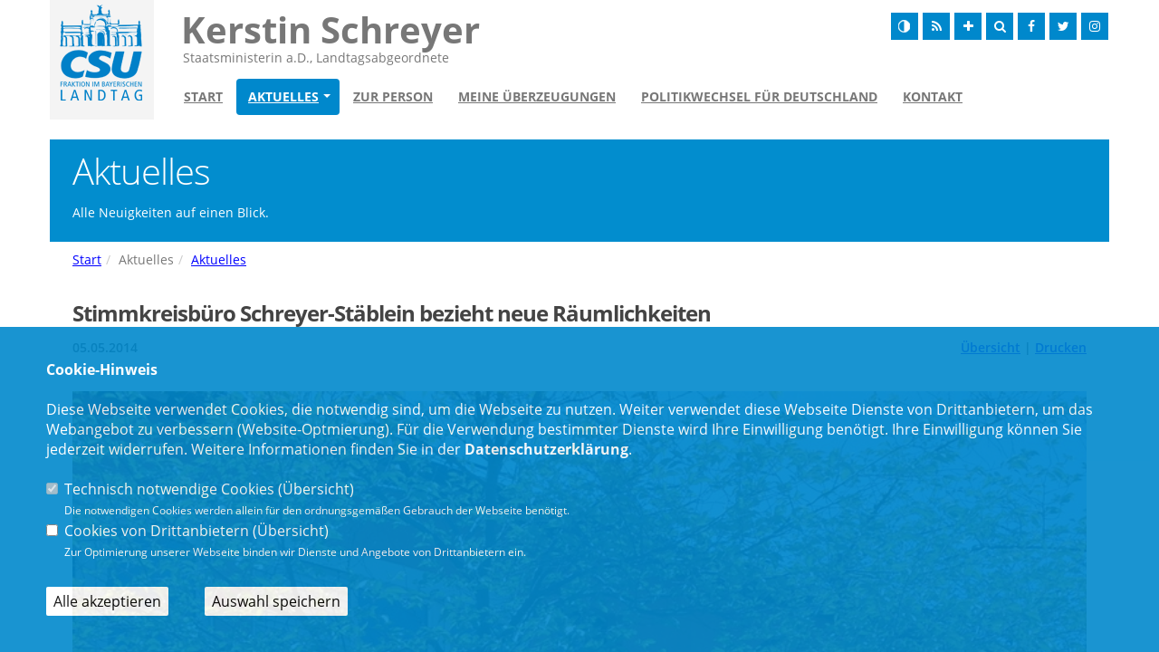

--- FILE ---
content_type: text/html; charset=ISO-8859-1
request_url: https://www.kerstin-schreyer.de/lokal_1_1_399_Stimmkreisbuero-Schreyer-Staeblein-bezieht-neue-Raeumlichkeiten.html
body_size: 7835
content:
<!DOCTYPE html>
<html lang="de">
<head>
<title>Kerstin Schreyer MdL - Stimmkreisbüro Schreyer-Stäblein bezieht neue Räumlichkeiten</title>
<meta http-equiv="X-UA-Compatible" content="IE=10">
<meta http-equiv="content-type" content="text/html; charset=ISO-8859-1">
<meta http-equiv="Content-Script-Type" content="text/javascript">
<meta http-equiv="Content-Style-Type" content="text/css">
<meta http-equiv="cache-control" content="no-cache">
<meta http-equiv="pragma" content="no-cache">
<meta name="description" content="


Unterhaching: Zum 01.05. ist das Stimmkreisb&uuml;ro der Landtagsabgeordneten und stellvertretenden Fraktionsvorsitzenden Kerstin Schreyer-St&auml;blein in die Parkstra&szlig;e 19 in Unterhaching gezogen. 
&nbsp;">
<meta name="author" content="Stimmkreisbüro Kerstin Schreyer">
<meta name="keywords" content="CSU, Landtag, MdL, Kerstin Schreyer, Schreyer, Bayern, Vorsitzende Ausschuss Wirtschaft, Landesentwicklung, Energie, Medien, Digitalisierung,CSU, christlich, sozial, demokratisch, Union">
<meta name="language" content="de">
<meta name="robots" content="index, follow">
<meta property="og:title" content="Kerstin Schreyer MdL - Stimmkreisbüro Schreyer-Stäblein bezieht neue Räumlichkeiten" />
<meta property="og:type" content="article"/>
<meta property="og:site_name" content="Stimmkreisbüro Kerstin Schreyer" />
<meta property="og:description" content="


Unterhaching: Zum 01.05. ist das Stimmkreisb&uuml;ro der Landtagsabgeordneten und stellvertretenden Fraktionsvorsitzenden Kerstin Schreyer-St&auml;blein in die Parkstra&szlig;e 19 in Unterhaching gezogen. 
&nbsp;">
<meta property="og:url" content="https://www.kerstin-schreyer.de/lokal_1_1_399_Stimmkreisbuero-Schreyer-Staeblein-bezieht-neue-Raeumlichkeiten.html">
<meta name="news_keywords" content="" />
<meta data-embetty-server="https://embetty2.sharkness.de">
<meta property="og:image" content="//www.kerstin-schreyer.de/image/news/399.jpg" />
<meta name="twitter:image" content="//www.kerstin-schreyer.de/image/news/399.jpg" />
<meta name="viewport" content="width=device-width, minimum-scale=1.0, maximum-scale=1.0, user-scalable=no">		<link rel="alternate" type="application/rss+xml" title="Kerstin Schreyer MdL RSS-Feed" href="//kerstin-schreyer.de/rss/rss_feed.php"><link rel="SHORTCUT ICON" type="image/x-icon" href="image/templates/hybrid02/favicon.ico">















	<link rel="stylesheet" href="/js/hybrid02/vendor/bootstrap/css/bootstrap_csu.css">
<link rel="stylesheet" href="/js/hybrid02/vendor/font-awesome/css/font-awesome.min.css">
<link rel="stylesheet" href="/js/hybrid02/vendor/animate/animate.min.css">
<link rel="stylesheet" href="/js/hybrid02/vendor/simple-line-icons/css/simple-line-icons.min.css">
<link rel="stylesheet" href="/js/hybrid02/vendor/owl.carousel/assets/owl.carousel.min.css">
<link rel="stylesheet" href="/js/hybrid02/vendor/owl.carousel/assets/owl.theme.default.min.css">
<link rel="stylesheet" href="/js/hybrid02/vendor/magnific-popup/magnific-popup.css">

<link rel="stylesheet" href="/css/hybrid02/theme_csu.css">
<link rel="stylesheet" href="/css/hybrid02/theme-elements_csu.css">
<link rel="stylesheet" href="/css/hybrid02/theme-blog.css">
<link rel="stylesheet" href="/css/hybrid02/theme-shop.css">

<link rel="stylesheet" href="/js/hybrid02/vendor/circle-flip-slideshow/css/component.css">
<link rel="stylesheet" href="/js/hybrid02/vendor/nivo-slider/nivo-slider.css">
<link rel="stylesheet" href="/js/hybrid02/vendor/nivo-slider/default/default.css">

<link rel="stylesheet" href="/css/hybrid02/skins/default_csu.css">

<link rel="stylesheet" href="/css/hybrid02/custom.css">
<link rel="stylesheet" href="/js/creasefcontrast/css/accessibility-buttons.css" type="text/css">

<link rel="stylesheet" href="/js/hybrid02/vendor/fullcalendar/fullcalendar.css" />
<link rel="stylesheet" href="/js/hybrid02/vendor/fullcalendar/fullcalendar.print.css" media="print" />

<script src="/js/hybrid02/vendor/modernizr/modernizr.min.js"></script>



<script async src="/js/embetty.js"></script>
</head><body>	<div class="body">
		<header id="header" data-plugin-options='{"stickyEnabled": false, "stickyEnableOnBoxed": false, "stickyEnableOnMobile": false, "stickyStartAt": 57, "stickySetTop": "-57px", "stickyChangeLogo": false}'>
			<div class="header-body">
				<div class="header-container container" style="padding-left: 0px">
					<div class="header-row">
						<div class="header-column header-column-logo">
							<div class="header-logo">
																<a href="index.html">
									<img alt="CSU-Logo" width="115" height="139" src="/image/templates/hybrid02/logo_csu.png">
								</a>
															</div>
						</div>
						<div class="header-column header-column-name">
							<div class="header-row" data-sticky-top="33" >
								<div class="header-name">
									<div class="header-name-name" >Kerstin Schreyer</div>
									<div class="header-name-label">Staatsministerin a.D., Landtagsabgeordnete</div>
								</div>	
							</div>
							<div class="header-row largenav">
								<div class="header-nav">
									<button class="btn header-btn-collapse-nav" data-toggle="collapse" data-target=".header-nav-main">
										<i class="fa fa-bars"></i>
									</button>
									<ul class="header-social-icons social-icons" data-sticky-top="33" >
																				<li class="social-icons"><a href="index.php?ka=&ska=&sitekontrast=1"><img src="/image/templates/hybrid02/icon_kontrast.png"></a></li>
																														<li class="social-icons"><a href="rss/rss_feed.php" target="_blank"><i class="fa fa-feed"></i></a></li>
										<li class="social-icons"><a href="#" aria-label="Increase Font" id="accessibility-font" class="js-acessibility plushybrid04"><i class="fa fa-plus" title="Schrift vergrößern"></i></a></li>
										<li class="social-icons"><a href="#" id="iconsearchbutton"><div class="shorticon" title="Suche"><i class="fa fa-search"></i></div></a></li>
																				<li class="social-icons-facebook"><a href="http://www.facebook.com/schreyerkerstin/" target="_blank" title="Facebook"><i class="fa fa-facebook"></i></a></li>
																														<li class="social-icons-twitter"><a href="https://twitter.com/KS_MdL" target="_blank" title="Twitter"><i class="fa fa-twitter"></i></a></li>
																																																		<li class="social-icons-instagram"><a href="https://www.instagram.com/kerstin_schreyer_mdl/" target="_blank" title="Instagram"><i class="fa fa-instagram"></i></a></li>
																													</ul>
									<div id="xp1" class="rs_skip rs_preserve rs_addtools rs_splitbutton" style="position: absolute; z-index: 99999; left:53px; top:80px"></div>
									<div class="header-nav-main header-nav-main-effect-1 header-nav-main-sub-effect-1 collapse">
										<nav>
											<ul class="nav nav-pills" id="mainNav">
																								<li ><a href="/index.html">Start</a></li>
												<li  class="dropdown  active" ><a href="#" class="dropdown-toggle" >Aktuelles</a>															<ul class="dropdown-menu"><li><a href="1_1_Aktuelles.html"><span class="title">Aktuelles</span></a><li><a href="1_70_Aus-dem-Landtag.html"><span class="title">Aus dem Landtag</span></a>															</ul></li>	
																<li ><a href="http://www.csu-landtag.de/index.php?ka=1&ska=profil&pid=70"  target="_blank">Zur Person</a></li><li ><a href="8_44_Schwerpunkte.html">Meine Überzeugungen</a></li>	
																<li ><a href="https://www.politikwechsel.cdu.de/sites/www.politikwechsel.cdu.de/files/docs/politikwechsel-fuer-deutschland-wahlprogramm-von-cdu-csu-1.pdf"  target="_blank">Politikwechsel für Deutschland</a></li>														<li ><a href="/1_kontakt_Nehmen-Sie-mit-uns-Kontakt-auf.html">Kontakt</a></li>
																									<li class="miniicons">
																										<a class="social-icons" href="index.php?ka=&ska=&sitekontrast=1"><img src="/image/templates/hybrid02/icon_kontrast.png"></a>
																																							<a class="social-icons" href="rss/rss_feed.php" target="_blank"><i class="fa fa-feed"></i></a>
													<a class="social-icons" href="#" aria-label="Increase Font" id="accessibility-font" class="js-acessibility plushybrid04"><i class="fa fa-plus" title="Schrift vergrößern"></i></a>
													<a class="social-icons" href="#" id="iconsearchbutton2"><div class="shorticon" title="Suche"><i class="fa fa-search"></i></div></a>
																										<a class="social-icons-facebook" href="http://www.facebook.com/schreyerkerstin/" target="_blank" title="Facebook"><i class="fa fa-facebook"></i></a>
																																							<a class="social-icons-twitter" href="https://twitter.com/KS_MdL" target="_blank" title="Twitter"><i class="fa fa-twitter"></i></a>
																																																																	<a class="social-icons-instagram" href="https://www.instagram.com/kerstin_schreyer_mdl/" target="_blank" title="Instagram"><i class="fa fa-instagram"></i></a>
																																						</li>
											</ul>
										</nav>
									</div>
								</div>
							</div>
						</div>
						<div class="header-column mininav">
							<div class="header-row">
								<div class="header-nav">
									<button class="btn header-btn-collapse-nav" data-toggle="collapse" data-target=".header-nav-main">
										<i class="fa fa-bars"></i>
									</button>
									<div class="header-nav-main header-nav-main-effect-1 header-nav-main-sub-effect-1 collapse">
										<nav>
											<ul class="nav nav-pills" id="mainNav">
																								<li ><a href="/index.html">Start</a></li>
																								<li  class="dropdown  active" ><a href="#" class="dropdown-toggle" >Aktuelles</a>															<ul class="dropdown-menu"><li><a href="1_1_Aktuelles.html"><span class="title">Aktuelles</span></a><li><a href="1_70_Aus-dem-Landtag.html"><span class="title">Aus dem Landtag</span></a>															</ul></li>	
																<li ><a href="http://www.csu-landtag.de/index.php?ka=1&ska=profil&pid=70"  target="_blank">Zur Person</a></li><li ><a href="8_44_Schwerpunkte.html">Meine Überzeugungen</a></li>	
																<li ><a href="https://www.politikwechsel.cdu.de/sites/www.politikwechsel.cdu.de/files/docs/politikwechsel-fuer-deutschland-wahlprogramm-von-cdu-csu-1.pdf"  target="_blank">Politikwechsel für Deutschland</a></li>														<li ><a href="/1_kontakt_Nehmen-Sie-mit-uns-Kontakt-auf.html">Kontakt</a></li>
																									<li class="miniicons">
																										<a class="social-icons" href="#" onclick="readpage('//app-eu.readspeaker.com/cgi-bin/rsent?customerid=6482&amp;lang=de_de&amp;readid=speak_div&amp;url=https%3A%2F%2Fwww.kerstin-schreyer.de%2Findex.php%3Fka%3D1%26ska%3D1', 'xp1'); return false;"><img src="/image/templates/hybrid02/icon_readspeaker.png"></a>
																										<a class="social-icons" href="index.php?ka=&ska=&sitekontrast=1"><img src="/image/templates/hybrid02/icon_kontrast.png"></a>
																																							<a class="social-icons" href="rss/rss_feed.php" target="_blank"><i class="fa fa-feed"></i></a>
													<a href="#" aria-label="Increase Font" id="accessibility-font" class="js-acessibility plushybrid04-menu"><div class="shorticon" title="Schrift ändern"><i class="fa fa-plus" title="Schrift vergrößern"></i></div></a>
													<a class="social-icons" href="#" id="iconsearchbutton2"><div class="shorticon" title="Suche"><i class="fa fa-search"></i></div></a>
																										<a class="social-icons-facebook" href="http://www.facebook.com/schreyerkerstin/" target="_blank" title="Facebook"><i class="fa fa-facebook"></i></a>
																																							<a class="social-icons-twitter" href="https://twitter.com/KS_MdL" target="_blank" title="Twitter"><i class="fa fa-twitter"></i></a>
																																																																	<a class="social-icons-instagram" href="https://www.instagram.com/kerstin_schreyer_mdl/" target="_blank" title="Instagram"><i class="fa fa-instagram"></i></a>
																																						</li>
											</ul>
										</nav>
									</div>
								</div>
							</div>
						</div>
					</div>
				</div>
			</div>
		</header>

		<div role="main" id="speak_div" class="main">
				<div class="container">
		<div class="row" style="background:#028dce; color: #FFFFFF;">
			<div class="col-md-12">
				<div class="page-kopf">
					<h1>Aktuelles</h1>
					<h6>Alle Neuigkeiten auf einen Blick.</h6>				</div>
			</div>
		</div>
		<ul class="breadcrumb"><li><a href="/index.html">Start</a></li><li>Aktuelles</li><li class="active"><a href="index.php?ka=1&ska=1">Aktuelles</a></li></ul><div id="xp1" class="rs_addtools rs_splitbutton rs_skip rs_preserve" style="float:left"></div>	</div>	<div class="container"  style="padding:25px;" id="meldung">
		<div class="row">
			<div class="col-md-12">
				<h1>Stimmkreisbüro Schreyer-Stäblein bezieht neue Räumlichkeiten</h1>								<h5>
					05.05.2014																				<div style="float:right"><a href="javascript:history.go(-1)">&Uuml;bersicht</a> | <a href="https://www.kerstin-schreyer.de/index.php?ka=1&ska=1&idn=399&printit=1" target="_blank">Drucken</a></div>
				</h5>
			</div>
		</div>
	</div>
	<div class="container">
		<div class="row" style="margin: 0px 0;">
			<div class="col-md-12 pressemeldung">				<div class="col-md-12 pressemeldung">
					<div class="blog-posts single-post">
						<article class="post blog-single-post">							<div class="post-image">
								<img class="img-responsive" src="image/news/399.jpg" alt="" title="">
															</div>
														<div class="post-content" style="float: left; width: 100%; margin-top: 20px">
								<p><strong><style type="text/css">
<!--
 /* Font Definitions */
@font-face
	{font-family:Arial;
	panose-1:2 11 6 4 2 2 2 2 2 4;
	mso-font-charset:0;
	mso-generic-font-family:auto;
	mso-font-pitch:variable;
	mso-font-signature:-536859905 -1073711037 9 0 511 0;}
@font-face
	{font-family:"Cambria Math";
	panose-1:2 4 5 3 5 4 6 3 2 4;
	mso-font-charset:0;
	mso-generic-font-family:auto;
	mso-font-pitch:variable;
	mso-font-signature:-536870145 1107305727 0 0 415 0;}
@font-face
	{font-family:Calibri;
	panose-1:2 15 5 2 2 2 4 3 2 4;
	mso-font-charset:0;
	mso-generic-font-family:auto;
	mso-font-pitch:variable;
	mso-font-signature:-520092929 1073786111 9 0 415 0;}
 /* Style Definitions */
p.MsoNormal, li.MsoNormal, div.MsoNormal
	{mso-style-unhide:no;
	mso-style-qformat:yes;
	mso-style-parent:"";
	margin:0cm;
	margin-bottom:.0001pt;
	mso-pagination:widow-orphan;
	font-size:10.0pt;
	font-family:Arial;
	mso-fareast-font-family:"Times New Roman";
	mso-bidi-font-family:"Times New Roman";}
a:link, span.MsoHyperlink
	{mso-style-unhide:no;
	mso-style-parent:"";
	color:blue;
	text-decoration:underline;
	text-underline:single;}
a:visited, span.MsoHyperlinkFollowed
	{mso-style-noshow:yes;
	mso-style-priority:99;
	color:purple;
	mso-themecolor:followedhyperlink;
	text-decoration:underline;
	text-underline:single;}
.MsoChpDefault
	{mso-style-type:export-only;
	mso-default-props:yes;
	font-size:10.0pt;
	mso-ansi-font-size:10.0pt;
	mso-bidi-font-size:10.0pt;}
@page WordSection1
	{size:612.0pt 792.0pt;
	margin:70.85pt 70.85pt 2.0cm 70.85pt;
	mso-header-margin:36.0pt;
	mso-footer-margin:36.0pt;
	mso-paper-source:0;}
div.WordSection1
	{page:WordSection1;}
-->
</style>
<p class="MsoNormal"><b style="mso-bidi-font-weight:normal"><span style="font-size:12.0pt;font-family:Calibri;mso-bidi-font-family:Arial">Unterhaching:</span></b><span style="font-size:12.0pt;font-family:Calibri;mso-bidi-font-family:Arial"> Zum 01.05. ist das Stimmkreisb&uuml;ro der Landtagsabgeordneten und stellvertretenden Fraktionsvorsitzenden Kerstin Schreyer-St&auml;blein in die Parkstra&szlig;e 19 in Unterhaching gezogen. </span></p>
<p class="MsoNormal"><span style="font-size:12.0pt;font-family:Calibri;
mso-bidi-font-family:Arial">&nbsp;</span></p></strong></p>
								<p>Schreyer-St&auml;blein unterh&auml;lt bereits seit einigen Jahren ein Stimmkreisb&uuml;ro in Unterhaching, das in der Regel t&auml;glich von 9 bis 16 Uhr besetzt ist. Damit m&ouml;chte sie als Ansprechpartnerin f&uuml;r die B&uuml;rgerinnen und B&uuml;rger greifbar sein. &bdquo;Nur im stetigen Dialog mit den B&uuml;rgerinnen und B&uuml;rgern kann ich die Interessen unseres Stimmkreises stark auf Landesebene vertreten&ldquo;, so Schreyer-St&auml;blein.</p>
<p>&nbsp;</p>
<p>Um eine optimale Erreichbarkeit zu gew&auml;hrleisten, ist das neue B&uuml;ro nun noch zentraler und n&auml;her an der S-Bahn-Station Fasanenpark direkt im Einkaufszentrum FEZ gelegen.</p>
<p>&nbsp;</p>
<p>Die aktuellen Kontaktdaten lauten nun wie folgt.</p>
<p>&nbsp;</p>
<p>Abgeordnetenb&uuml;ro Schreyer-St&auml;blein</p>
<p>Kerstin Schreyer-St&auml;blein</p>
<p>Mitglied des Bayerischen Landtags</p>
<p>Parkstra&szlig;e 19</p>
<p>82008 Unterhaching</p>
<p>Telefon&nbsp;&nbsp;&nbsp; 089 66557816</p>
<p>Telefax&nbsp;&nbsp;&nbsp;&nbsp; 089 66557818</p>
<p>e-mail&nbsp;&nbsp;&nbsp;&nbsp;&nbsp;&nbsp; <a href="mailto:mdl@schreyer-staeblein.de">mdl@schreyer-staeblein.de</a></p>
Internet&nbsp;&nbsp;&nbsp; www.schreyer-staeblein.de 							</div>
						</article>
					</div>				</div>
				<div class="col-md-12" style="margin-top:30px; float:left; width: 100%;">					
					<div class="tabs">
						<ul class="nav nav-tabs nav-justified">
							<li class="active"><a href="#newsshare" data-toggle="tab"><i class="fa fa-share"></i> Teilen</a></li>
																											</ul>
						<div class="tab-content" style="min-height: 60px;">
							<div id="newsshare" class="active tab-pane">
								<div class="social-button">
									<a class="social-button-facebook" rel="nofollow" title="Facebook" href="https://www.facebook.com/sharer/sharer.php?u=https%3A%2F%2Fwww.kerstin-schreyer.de%2Findex.php%3Fka%3D1%26ska%3D1%26idn%3D399" target="_blank"><i class="fa fa-facebook"></i> <span style="margin-right:20px;float:right;">Teilen</span></a>
									<a class="social-button-twitter" rel="nofollow" title="Twitter" href="https://twitter.com/intent/tweet?url=https%3A%2F%2Fwww.kerstin-schreyer.de%2Findex.php%3Fka%3D1%26ska%3D1%26idn%3D399&amp;text=Stimmkreisb%C3%BCro+Schreyer-St%C3%A4blein+bezieht+neue+R%C3%A4umlichkeiten&amp;lang=de" target="_blank"><i class="fa fa-twitter"></i> <span style="margin-right:20px;float:right;">Twittern</span></a>
								</div>
							</div>
							<div id="newsdateien" class="tab-pane">							</div>
							
														
													</div>
					</div>
									</div>
						</div>
		</div>
	</div>
				<div class="container csufooter">
				<div class="row">
					<div class="col-md-4 csufooter-col">
						<h2>Stimmkreisbüro Kerstin Schreyer</h2>
						<div class="row">
							<div class="col-sm-12">
								<div class="feature-box">
									<div class="feature-box-info">
										<h4 class="heading-primary mb-none">
											Parkstraße 19<br>
											82008 Unterhaching<br>
											Telefon : <a href="tel:08966557816">089/66557816</a><br>											Telefax : 089/66557818<br>																					</h4>
									</div>
								</div>
							</div>
						</div>
					</div>
										<div class="col-md-4 csufooter-col">
						<h2>Im Web</h2>
						<div class="row">
							<div class="col-sm-12">
								<div class="feature-box">
									<div class="feature-box-info">
										<h4 class="heading-primary mb-none">
											<a href="https://www.bayern.landtag.de" target="_blank">Bayerischer Landtag</a><br>											<a href="https://www.csu-landtag.de/" target="_blank">CSU Fraktion</a><br>																																																						</h4>
									</div>
								</div>
							</div>
						</div>
					</div>
										<div class="col-md-4 csufooter-col">
						<h2>Service</h2>
						<div class="row">
							<div class="col-sm-12">
								<div class="feature-box">
									<div class="feature-box-info">
										<h4 class="heading-primary mb-none">
											<a href="1_sitemap_Inhaltsverzeichnis.html">Sitemap</a><br>
											<a href="1_kontakt_Wir-freuen-uns-ueber-Ihre-Mitteilung.html">Kontakt</a><br>
											<a href="1_impressum_Impressum.html">Impressum</a><br>
											<a href="1_datenschutz_Nehmen-wir-ernst.html">Datenschutz</a><br>
																					</h4>
									</div>
								</div>
							</div>
						</div>
					</div>
				</div>
			</div>
		</div>
	</div>
	<div id="bottomsearch">
		<div class="header-search">
			<form id="searchForm" action="index.php" method="post">
				<input type="hidden" name="ka" value="1">
				<input type="hidden" name="ska" value="suche">
				<div class="input-group">
					<input type="text" class="form-control" name="suchwort" id="q" placeholder="Suchen..." required>
					<span class="input-group-btn">
						<button class="btn btn-default" type="submit"><i class="icon-magnifier icons"></i></button>
					</span>
				</div>
			</form>
		</div>
	</div>

	<!-- Vendor -->
	<script src="/js/hybrid02/vendor/jquery/jquery.min.js"></script>
	<script src="/js/hybrid02/vendor/jquery.appear/jquery.appear.min.js"></script>
	<script src="/js/hybrid02/vendor/jquery.easing/jquery.easing.min.js"></script>
	<script src="/js/hybrid02/vendor/jquery-cookie/jquery-cookie.min.js"></script>
	<script src="/js/hybrid02/vendor/bootstrap/js/bootstrap.min.js"></script>
	<script src="/js/hybrid02/vendor/common/common.min.js"></script>
	<script src="/js/hybrid02/vendor/jquery.validation/jquery.validation.min.js"></script>
	<script src="/js/hybrid02/vendor/jquery.easy-pie-chart/jquery.easy-pie-chart.min.js"></script>
	<script src="/js/hybrid02/vendor/jquery.gmap/jquery.gmap.min.js"></script>
	<script src="/js/hybrid02/vendor/jquery.lazyload/jquery.lazyload.min.js"></script>
	<script src="/js/hybrid02/vendor/isotope/jquery.isotope.min.js"></script>
	<script src="/js/hybrid02/vendor/owl.carousel/owl.carousel.min.js"></script>
	<script src="/js/hybrid02/vendor/magnific-popup/jquery.magnific-popup.js"></script>
	<script src="/js/hybrid02/vendor/vide/vide.min.js"></script>
	<script src="/js/hybrid02/vendor/moment/moment.js"></script>
	<script src="/js/hybrid02/vendor/fullcalendar/fullcalendar.js"></script>
	<script src="/js/hybrid02/examples/examples.calendar.js"></script>
	<script src="/js/hybrid02/vendor/fullcalendar/locale/de.js"></script>
	
	<!-- Theme Base, Components and Settings -->
	<script src="/js/hybrid02/hybrid2_theme.js"></script>

	<!-- Current Page Vendor and Views -->
	<script src="/js/hybrid02/vendor/circle-flip-slideshow/js/jquery.flipshow.min.js"></script>
	<script src="/js/hybrid02/vendor/nivo-slider/jquery.nivo.slider.js"></script>
	<script src="/js/hybrid02/views/view.home.js"></script>
	<script src="/js/hybrid02/views/view.contact.js"></script>
	
	<!-- Theme Custom -->
	<script src="/js/hybrid02/custom.js"></script>
	<script src="/js/hybrid02/jquery.mobile-events.js"></script>
	
	<!-- Theme Initialization Files -->
	<script src="/js/hybrid02/theme.init.js"></script>
		<script type="text/javascript" src="/js/hybrid01/imageMapResizer.min.js"></script>
	<script type="text/javascript">
		$(document).ready(function(){
			$tooltips_div = $('#stimmkreiskarte-tooltips');
			$tooltips_div.appendTo('body');
			
			var $active_area = null;
						$('#stimmkreiskarte_map').children('area').mouseenter(function(ev) {
				ev.preventDefault();
				ev.stopPropagation();
				var stimmkreis_id = this.href.split('#')[1];
				$current_area = $('#tt' + stimmkreis_id);
				if ($active_area && ($current_area.attr('id') == $active_area.attr('id'))) return;
				if ($(window).width()>800)
				{
					var top = ev.pageY - 5;
					if (($(window).width()/2)>ev.pageX)
					{
						var left = ev.pageX - 5;
					}
					else
					{
						var left = ev.pageX - 400;
					}
					var right = 'auto';
					if ($active_area) {
						$active_area.removeClass('active').css({ top: 0, left: '-9999em' });
					}
					$active_area = $current_area;
					$active_area.addClass('active').css({ top: top, left: left, right: right });
				}else{
					var top = 550;
					var left = 0;
					var right = 'auto';
					var breite = '70%';
					if ($active_area) {
						$active_area.removeClass('active').css({ top: 0, left: '-9999em' });
					}
					$active_area = $current_area;
					$active_area.addClass('active').css({ top: top, left: left, right: right, width: breite, margin: 'auto' });
					return false;
				}
			});
			
			$('#stimmkreiskarte_img').mouseover(function(ev) {
				if ($active_area) {
					$active_area.removeClass('active').css({ top: 0, left: '-9999em' });
					$active_area = null;
				}
			});
						
			$('.tooltip').click(function(ev) {
				$(this).css({ top: 0, left: '-9999em' });
			});
			
						$('map').imageMapResize();
			$(window).resize(function() { $('map').imageMapResize(); });
					});
	</script>
			<script src="/js/creasefcontrast/js/accessibility-buttons.js"></script>
	<script>
		$(document).ready(function() { accessibilityButtons(); })
	</script>
	<script type="text/javascript" src="js/jquery.bwPage.js"></script>
		<script type="text/javascript" src="functions/tools.js"></script>
		<script>
				$(document).ready(function(){
			$('#ncd').click(function() { if($(this).is(':checked')){ $('.cok').prop('checked',true); } else { $('.cok').prop('checked',false); } });
			$('.cok').click(function() { if(!$(this).is(':checked')){ $('#ncd').prop('checked',false); }  });
			$('#cookie-rebutton').click(function() { $(this).hide(); $('#cookie-disclaimer').show(); });
			$('#cookieclose').click(function() { setCookie ('cookiehinweis1','1',60); checkCookie(1); });
			$('#cookieall').click(function() {
				setCookie ('cookiehinweis1','2',60);
				checkCookie(2);
				$('.cok').each(function() { $(this).prop("checked", true); });
				var dcookies = ''; var i = 0;
				$('.cok').each(function() {
					if($(this).is(':checked')){
						if (i>0) { dcookies = dcookies+',';}
						dcookies = dcookies+$(this).attr('idc');
						i++;
					}
				});
				setCookie ('cookiedritt',dcookies,60);
				location.reload();
			});
			$('#cookieno').click(function()  { setCookie ('cookiehinweis1','3',60); checkCookie(3); });
			$('#cookiesel').click(function() {
				var dcookies = ''; var i = 0;
				$('.cok').each(function() {
					if($(this).is(':checked')){
						if (i>0) { dcookies = dcookies+',';}
						dcookies = dcookies+$(this).attr('idc');
						i++;
					}
				});
				setCookie ('cookiehinweis1','4',60);
				setCookie ('cookiedritt',dcookies,60);
				checkCookie(4);
				location.reload();
			});
			checkCookie(0);
		});
			</script>
	<div id="cookie-disclaimer" style="display: none;">
		<style> 
			#cookie-disclaimer{ display:none;position:fixed;padding:10px 0; overflow:auto; max-height: 100%; bottom:0;width:100%;z-index:100000;background-color:#0088CC;opacity:0.9;-moz-opacity:0.9;-ms-filter:"progid:DXImageTransform.Microsoft.Alpha(Opacity=90)";filter:alpha(opacity=90) }
			#cookie-disclaimer-content{ padding:2%;width:96%;margin-left:auto;margin-right:auto;text-align:left;color:#FFFFFF; font-size: 16px; }
			#cookie-disclaimer-content a { font-weight:bold;color:#FFFFFF !important; text-decoration: none; }
			.btn_cookieall { float:left; background:#FFFFFF; color: #000000; border-radius:2px; padding: 5px 8px; margin: -3px 10px 0px 0px; cursor:pointer; }
			.btn_cookieno  { display:none;float:left; background: #CCCCCC; color: #000000; border-radius:2px; padding: 5px 8px; margin: -3px 10px 0px 30px; cursor:pointer; }
			.btn_cookiesel { float:left; background:#FFFFFF; color: #000000; border-radius:2px; padding: 5px 8px; margin: -3px 10px 0px 30px; cursor:pointer; }
			
			@media all and (max-width: 1355px){
				#cookie-disclaimer-content{ font-size:16px; }
			}
			@media all and (max-width: 800px){
				.btn_cookieall { font-size:12px; float:left; background:#FFFFFF; color: #000000; border-radius:2px; padding: 5px 8px; margin: -3px 10px 0px 0px; cursor:pointer; }
				.btn_cookieno  { font-size:12px; display:none;float:left; background: #CCCCCC; color: #000000; border-radius:2px; padding: 5px 8px; margin: -3px 10px 0px 30px; cursor:pointer; }
				.btn_cookiesel { font-size:12px; float:left; background:#FFFFFF; color: #000000; border-radius:2px; padding: 5px 8px; margin: -3px 10px 0px 30px; cursor:pointer; }
			}
		</style>
		<div id="cookie-disclaimer-content"><strong>Cookie-Hinweis</strong><br />
<br />
Diese Webseite verwendet Cookies, die notwendig sind, um die Webseite zu nutzen. Weiter verwendet diese Webseite Dienste von Drittanbietern, um das Webangebot zu verbessern (Website-Optmierung). F&uuml;r die Verwendung bestimmter Dienste wird Ihre Einwilligung ben&ouml;tigt. Ihre Einwilligung k&ouml;nnen Sie jederzeit widerrufen. Weitere Informationen finden Sie in der <a href="/1_datenschutz_Hinweis.html">Datenschutzerkl&auml;rung</a>.			<br><br>
			<div style="float:left; width:100%;">
				<div style="width:20px;float:left;"><input type="checkbox" name="nc" id="nc" checked disabled readonly></div>
				<div style="float:left;width:90%;font-size:16px;">
					Technisch notwendige Cookies (<span onclick="$('#ncc').toggle('slow');" style="cursor:pointer; color:#FFFFFF">Übersicht</span>)<br>
					<span style="font-size:12px">Die notwendigen Cookies werden allein für den ordnungsgemäßen Gebrauch der Webseite benötigt. </span>
					<div id="ncc" style="display: none; padding: 20px 0px">
						<div style="float:left; width:100%;">
							<div style="width:20px;float:left;"><input type="checkbox" name="nc1" id="nc1" checked disabled readonly></div>
							<div style="float:left;">
								Javascipt<br>
								<span style="font-size:12px">Dieser Cookie (PHPSESSION) wird gesetzt, ob zu prüfen, ob Cookies generell verwendet werden können und speichert dies in einer eindeutigen ID.</span>
							</div>
						</div>
						<div style="float:left; width:100%;">
							<div style="width:20px;float:left;"><input type="checkbox" name="nc1" id="nc1" checked disabled readonly></div>
							<div style="float:left;">
								Cookie-Verwaltung<br>
								<span style="font-size:12px">Diese Cookies ("cookiehinweis1","cookiedritt") speichert Ihre gewählte Einstellungen zum Cookie-Management.</span>
							</div>
						</div>
					</div>
				</div>
			</div>			<div style="float:left; width:100%;">
				<div style="width:20px;float:left;"><input type="checkbox" name="ncd" id="ncd" class="dritt" ></div>
				<div style="float:left;font-size:16px;width:90%">
					Cookies von Drittanbietern (<span onclick="$('#ncc2').toggle('slow');" style="cursor:pointer; color:#FFFFFF">Übersicht</span>)<br>
					<span style="font-size:12px">Zur Optimierung unserer Webseite binden wir Dienste und Angebote von Drittanbietern ein.</span>
					<div id="ncc2" style="display: none; padding: 20px 0px;  ">										<div style="float:left; width:100%;">
											<div style="width:20px;float:left;">
												<input type="checkbox"  name="nc2_4" id="nc2_4" class="cok" idc="4">
											</div>
											<div style="float:left; width:95%;">
												Vorlesefunktion<br><span style="font-size:12px">Der Readspeaker Cookie dient zum ordnungsgemäßen Betrieb der Vorlesefunktion. Weitere Informationen erhalten Sie in unserer Datenschutzerklärung.</span>
											</div>
										</div>
																																																												<div style="float:left; width:100%;">
											<div style="width:20px;float:left;">
												<input type="checkbox"  name="nc2_21" id="nc2_21" class="cok" idc="21">
											</div>
											<div style="float:left; width:95%;">
												Einsatz von Social-Media-Plugins<br><span style="font-size:12px">Hierbei handelt es sich um Cookies, die von Drittanbietern (z.B. Facebook) bei der Integration in diese Webseite gesetzt werden.</span>
											</div>
										</div>
																																																																																																																																																																																	<div style="float:left; width:100%;">
											<div style="width:20px;float:left;">
												<input type="checkbox"  name="nc2_32" id="nc2_32" class="cok" idc="32">
											</div>
											<div style="float:left; width:95%;">
												Google Maps<br><span style="font-size:12px"></span>
											</div>
										</div>
																																																							</div>			
				</div>
			</div>
						<div style="float:left; width:100%;padding:30px 0;">
								<div id="cookieall" class="btn_cookieall">Alle akzeptieren</div>
				<div id="cookieno" class="btn_cookieno">Alle ablehnen</div>
				<div id="cookiesel" class="btn_cookiesel">Auswahl speichern</div>
							</div>
		</div>
	</div>
	<div id="cookie-content"></div>
	<div id="cookie-rebutton" style="display:none;cursor:pointer;font-size:10px; position:fixed;left:0; bottom:0;padding: 0 2px;color:#FFFFFF; z-index:100000;background-color:#0088CC;opacity:0.9;-moz-opacity:0.9;-ms-filter:"progid:DXImageTransform.Microsoft.Alpha(Opacity=90)";filter:alpha(opacity=90)">Cookie-Einstellungen</div>
</body>
</html>


--- FILE ---
content_type: application/javascript
request_url: https://www.kerstin-schreyer.de/js/hybrid02/vendor/fullcalendar/fullcalendar.js
body_size: 98297
content:
/*!
 * FullCalendar v3.0.0
 * Docs & License: http://fullcalendar.io/
 * (c) 2016 Adam Shaw
 */

(function(factory) {
	if (typeof define === 'function' && define.amd) {
		define([ 'jquery', 'moment' ], factory);
	}
	else if (typeof exports === 'object') { // Node/CommonJS
		module.exports = factory(require('jquery'), require('moment'));
	}
	else {
		factory(jQuery, moment);
	}
})(function($, moment) {

;;

var FC = $.fullCalendar = {
	version: "3.0.0",
	internalApiVersion: 6
};
var fcViews = FC.views = {};


$.fn.fullCalendar = function(options) {
	var args = Array.prototype.slice.call(arguments, 1); // for a possible method call
	var res = this; // what this function will return (this jQuery object by default)

	this.each(function(i, _element) { // loop each DOM element involved
		var element = $(_element);
		var calendar = element.data('fullCalendar'); // get the existing calendar object (if any)
		var singleRes; // the returned value of this single method call

		// a method call
		if (typeof options === 'string') {
			if (calendar && $.isFunction(calendar[options])) {
				singleRes = calendar[options].apply(calendar, args);
				if (!i) {
					res = singleRes; // record the first method call result
				}
				if (options === 'destroy') { // for the destroy method, must remove Calendar object data
					element.removeData('fullCalendar');
				}
			}
		}
		// a new calendar initialization
		else if (!calendar) { // don't initialize twice
			calendar = new Calendar(element, options);
			element.data('fullCalendar', calendar);
			calendar.render();
		}
	});
	
	return res;
};


var complexOptions = [ // names of options that are objects whose properties should be combined
	'header',
	'buttonText',
	'buttonIcons',
	'themeButtonIcons'
];


// Merges an array of option objects into a single object
function mergeOptions(optionObjs) {
	return mergeProps(optionObjs, complexOptions);
}

;;

// exports
FC.intersectRanges = intersectRanges;
FC.applyAll = applyAll;
FC.debounce = debounce;
FC.isInt = isInt;
FC.htmlEscape = htmlEscape;
FC.cssToStr = cssToStr;
FC.proxy = proxy;
FC.capitaliseFirstLetter = capitaliseFirstLetter;


/* FullCalendar-specific DOM Utilities
----------------------------------------------------------------------------------------------------------------------*/


// Given the scrollbar widths of some other container, create borders/margins on rowEls in order to match the left
// and right space that was offset by the scrollbars. A 1-pixel border first, then margin beyond that.
function compensateScroll(rowEls, scrollbarWidths) {
	if (scrollbarWidths.left) {
		rowEls.css({
			'border-left-width': 1,
			'margin-left': scrollbarWidths.left - 1
		});
	}
	if (scrollbarWidths.right) {
		rowEls.css({
			'border-right-width': 1,
			'margin-right': scrollbarWidths.right - 1
		});
	}
}


// Undoes compensateScroll and restores all borders/margins
function uncompensateScroll(rowEls) {
	rowEls.css({
		'margin-left': '',
		'margin-right': '',
		'border-left-width': '',
		'border-right-width': ''
	});
}


// Make the mouse cursor express that an event is not allowed in the current area
function disableCursor() {
	$('body').addClass('fc-not-allowed');
}


// Returns the mouse cursor to its original look
function enableCursor() {
	$('body').removeClass('fc-not-allowed');
}


// Given a total available height to fill, have `els` (essentially child rows) expand to accomodate.
// By default, all elements that are shorter than the recommended height are expanded uniformly, not considering
// any other els that are already too tall. if `shouldRedistribute` is on, it considers these tall rows and 
// reduces the available height.
function distributeHeight(els, availableHeight, shouldRedistribute) {

	// *FLOORING NOTE*: we floor in certain places because zoom can give inaccurate floating-point dimensions,
	// and it is better to be shorter than taller, to avoid creating unnecessary scrollbars.

	var minOffset1 = Math.floor(availableHeight / els.length); // for non-last element
	var minOffset2 = Math.floor(availableHeight - minOffset1 * (els.length - 1)); // for last element *FLOORING NOTE*
	var flexEls = []; // elements that are allowed to expand. array of DOM nodes
	var flexOffsets = []; // amount of vertical space it takes up
	var flexHeights = []; // actual css height
	var usedHeight = 0;

	undistributeHeight(els); // give all elements their natural height

	// find elements that are below the recommended height (expandable).
	// important to query for heights in a single first pass (to avoid reflow oscillation).
	els.each(function(i, el) {
		var minOffset = i === els.length - 1 ? minOffset2 : minOffset1;
		var naturalOffset = $(el).outerHeight(true);

		if (naturalOffset < minOffset) {
			flexEls.push(el);
			flexOffsets.push(naturalOffset);
			flexHeights.push($(el).height());
		}
		else {
			// this element stretches past recommended height (non-expandable). mark the space as occupied.
			usedHeight += naturalOffset;
		}
	});

	// readjust the recommended height to only consider the height available to non-maxed-out rows.
	if (shouldRedistribute) {
		availableHeight -= usedHeight;
		minOffset1 = Math.floor(availableHeight / flexEls.length);
		minOffset2 = Math.floor(availableHeight - minOffset1 * (flexEls.length - 1)); // *FLOORING NOTE*
	}

	// assign heights to all expandable elements
	$(flexEls).each(function(i, el) {
		var minOffset = i === flexEls.length - 1 ? minOffset2 : minOffset1;
		var naturalOffset = flexOffsets[i];
		var naturalHeight = flexHeights[i];
		var newHeight = minOffset - (naturalOffset - naturalHeight); // subtract the margin/padding

		if (naturalOffset < minOffset) { // we check this again because redistribution might have changed things
			$(el).height(newHeight);
		}
	});
}


// Undoes distrubuteHeight, restoring all els to their natural height
function undistributeHeight(els) {
	els.height('');
}


// Given `els`, a jQuery set of <td> cells, find the cell with the largest natural width and set the widths of all the
// cells to be that width.
// PREREQUISITE: if you want a cell to take up width, it needs to have a single inner element w/ display:inline
function matchCellWidths(els) {
	var maxInnerWidth = 0;

	els.find('> *').each(function(i, innerEl) {
		var innerWidth = $(innerEl).outerWidth();
		if (innerWidth > maxInnerWidth) {
			maxInnerWidth = innerWidth;
		}
	});

	maxInnerWidth++; // sometimes not accurate of width the text needs to stay on one line. insurance

	els.width(maxInnerWidth);

	return maxInnerWidth;
}


// Given one element that resides inside another,
// Subtracts the height of the inner element from the outer element.
function subtractInnerElHeight(outerEl, innerEl) {
	var both = outerEl.add(innerEl);
	var diff;

	// effin' IE8/9/10/11 sometimes returns 0 for dimensions. this weird hack was the only thing that worked
	both.css({
		position: 'relative', // cause a reflow, which will force fresh dimension recalculation
		left: -1 // ensure reflow in case the el was already relative. negative is less likely to cause new scroll
	});
	diff = outerEl.outerHeight() - innerEl.outerHeight(); // grab the dimensions
	both.css({ position: '', left: '' }); // undo hack

	return diff;
}


/* Element Geom Utilities
----------------------------------------------------------------------------------------------------------------------*/

FC.getOuterRect = getOuterRect;
FC.getClientRect = getClientRect;
FC.getContentRect = getContentRect;
FC.getScrollbarWidths = getScrollbarWidths;


// borrowed from https://github.com/jquery/jquery-ui/blob/1.11.0/ui/core.js#L51
function getScrollParent(el) {
	var position = el.css('position'),
		scrollParent = el.parents().filter(function() {
			var parent = $(this);
			return (/(auto|scroll)/).test(
				/*parent.css('overflow') + parent.css('overflow-y') + parent.css('overflow-x')*/
			);
		}).eq(0);

	return position === 'fixed' || !scrollParent.length ? $(el[0].ownerDocument || document) : scrollParent;
}


// Queries the outer bounding area of a jQuery element.
// Returns a rectangle with absolute coordinates: left, right (exclusive), top, bottom (exclusive).
// Origin is optional.
function getOuterRect(el, origin) {
	var offset = el.offset();
	var left = offset.left - (origin ? origin.left : 0);
	var top = offset.top - (origin ? origin.top : 0);

	return {
		left: left,
		right: left + el.outerWidth(),
		top: top,
		bottom: top + el.outerHeight()
	};
}


// Queries the area within the margin/border/scrollbars of a jQuery element. Does not go within the padding.
// Returns a rectangle with absolute coordinates: left, right (exclusive), top, bottom (exclusive).
// Origin is optional.
// NOTE: should use clientLeft/clientTop, but very unreliable cross-browser.
function getClientRect(el, origin) {
	var offset = el.offset();
	var scrollbarWidths = getScrollbarWidths(el);
	var left = offset.left + getCssFloat(el, 'border-left-width') + scrollbarWidths.left - (origin ? origin.left : 0);
	var top = offset.top + getCssFloat(el, 'border-top-width') + scrollbarWidths.top - (origin ? origin.top : 0);

	return {
		left: left,
		right: left + el[0].clientWidth, // clientWidth includes padding but NOT scrollbars
		top: top,
		bottom: top + el[0].clientHeight // clientHeight includes padding but NOT scrollbars
	};
}


// Queries the area within the margin/border/padding of a jQuery element. Assumed not to have scrollbars.
// Returns a rectangle with absolute coordinates: left, right (exclusive), top, bottom (exclusive).
// Origin is optional.
function getContentRect(el, origin) {
	var offset = el.offset(); // just outside of border, margin not included
	var left = offset.left + getCssFloat(el, 'border-left-width') + getCssFloat(el, 'padding-left') -
		(origin ? origin.left : 0);
	var top = offset.top + getCssFloat(el, 'border-top-width') + getCssFloat(el, 'padding-top') -
		(origin ? origin.top : 0);

	return {
		left: left,
		right: left + el.width(),
		top: top,
		bottom: top + el.height()
	};
}


// Returns the computed left/right/top/bottom scrollbar widths for the given jQuery element.
// NOTE: should use clientLeft/clientTop, but very unreliable cross-browser.
function getScrollbarWidths(el) {
	var leftRightWidth = el.innerWidth() - el[0].clientWidth; // the paddings cancel out, leaving the scrollbars
	var widths = {
		left: 0,
		right: 0,
		top: 0,
		bottom: el.innerHeight() - el[0].clientHeight // the paddings cancel out, leaving the bottom scrollbar
	};

	if (getIsLeftRtlScrollbars() && el.css('direction') == 'rtl') { // is the scrollbar on the left side?
		widths.left = leftRightWidth;
	}
	else {
		widths.right = leftRightWidth;
	}

	return widths;
}


// Logic for determining if, when the element is right-to-left, the scrollbar appears on the left side

var _isLeftRtlScrollbars = null;

function getIsLeftRtlScrollbars() { // responsible for caching the computation
	if (_isLeftRtlScrollbars === null) {
		_isLeftRtlScrollbars = computeIsLeftRtlScrollbars();
	}
	return _isLeftRtlScrollbars;
}

function computeIsLeftRtlScrollbars() { // creates an offscreen test element, then removes it
	var el = $('<div><div/></div>')
		.css({
			position: 'absolute',
			top: -1000,
			left: 0,
			border: 0,
			padding: 0,
			overflow: 'scroll',
			direction: 'rtl'
		})
		.appendTo('body');
	var innerEl = el.children();
	var res = innerEl.offset().left > el.offset().left; // is the inner div shifted to accommodate a left scrollbar?
	el.remove();
	return res;
}


// Retrieves a jQuery element's computed CSS value as a floating-point number.
// If the queried value is non-numeric (ex: IE can return "medium" for border width), will just return zero.
function getCssFloat(el, prop) {
	return parseFloat(el.css(prop)) || 0;
}


/* Mouse / Touch Utilities
----------------------------------------------------------------------------------------------------------------------*/

FC.preventDefault = preventDefault;


// Returns a boolean whether this was a left mouse click and no ctrl key (which means right click on Mac)
function isPrimaryMouseButton(ev) {
	return ev.which == 1 && !ev.ctrlKey;
}


function getEvX(ev) {
	if (ev.pageX !== undefined) {
		return ev.pageX;
	}
	var touches = ev.originalEvent.touches;
	if (touches) {
		return touches[0].pageX;
	}
}


function getEvY(ev) {
	if (ev.pageY !== undefined) {
		return ev.pageY;
	}
	var touches = ev.originalEvent.touches;
	if (touches) {
		return touches[0].pageY;
	}
}


function getEvIsTouch(ev) {
	return /^touch/.test(ev.type);
}


function preventSelection(el) {
	el.addClass('fc-unselectable')
		.on('selectstart', preventDefault);
}


// Stops a mouse/touch event from doing it's native browser action
function preventDefault(ev) {
	ev.preventDefault();
}


// attach a handler to get called when ANY scroll action happens on the page.
// this was impossible to do with normal on/off because 'scroll' doesn't bubble.
// http://stackoverflow.com/a/32954565/96342
// returns `true` on success.
function bindAnyScroll(handler) {
	if (window.addEventListener) {
		window.addEventListener('scroll', handler, true); // useCapture=true
		return true;
	}
	return false;
}


// undoes bindAnyScroll. must pass in the original function.
// returns `true` on success.
function unbindAnyScroll(handler) {
	if (window.removeEventListener) {
		window.removeEventListener('scroll', handler, true); // useCapture=true
		return true;
	}
	return false;
}


/* General Geometry Utils
----------------------------------------------------------------------------------------------------------------------*/

FC.intersectRects = intersectRects;

// Returns a new rectangle that is the intersection of the two rectangles. If they don't intersect, returns false
function intersectRects(rect1, rect2) {
	var res = {
		left: Math.max(rect1.left, rect2.left),
		right: Math.min(rect1.right, rect2.right),
		top: Math.max(rect1.top, rect2.top),
		bottom: Math.min(rect1.bottom, rect2.bottom)
	};

	if (res.left < res.right && res.top < res.bottom) {
		return res;
	}
	return false;
}


// Returns a new point that will have been moved to reside within the given rectangle
function constrainPoint(point, rect) {
	return {
		left: Math.min(Math.max(point.left, rect.left), rect.right),
		top: Math.min(Math.max(point.top, rect.top), rect.bottom)
	};
}


// Returns a point that is the center of the given rectangle
function getRectCenter(rect) {
	return {
		left: (rect.left + rect.right) / 2,
		top: (rect.top + rect.bottom) / 2
	};
}


// Subtracts point2's coordinates from point1's coordinates, returning a delta
function diffPoints(point1, point2) {
	return {
		left: point1.left - point2.left,
		top: point1.top - point2.top
	};
}


/* Object Ordering by Field
----------------------------------------------------------------------------------------------------------------------*/

FC.parseFieldSpecs = parseFieldSpecs;
FC.compareByFieldSpecs = compareByFieldSpecs;
FC.compareByFieldSpec = compareByFieldSpec;
FC.flexibleCompare = flexibleCompare;


function parseFieldSpecs(input) {
	var specs = [];
	var tokens = [];
	var i, token;

	if (typeof input === 'string') {
		tokens = input.split(/\s*,\s*/);
	}
	else if (typeof input === 'function') {
		tokens = [ input ];
	}
	else if ($.isArray(input)) {
		tokens = input;
	}

	for (i = 0; i < tokens.length; i++) {
		token = tokens[i];

		if (typeof token === 'string') {
			specs.push(
				token.charAt(0) == '-' ?
					{ field: token.substring(1), order: -1 } :
					{ field: token, order: 1 }
			);
		}
		else if (typeof token === 'function') {
			specs.push({ func: token });
		}
	}

	return specs;
}


function compareByFieldSpecs(obj1, obj2, fieldSpecs) {
	var i;
	var cmp;

	for (i = 0; i < fieldSpecs.length; i++) {
		cmp = compareByFieldSpec(obj1, obj2, fieldSpecs[i]);
		if (cmp) {
			return cmp;
		}
	}

	return 0;
}


function compareByFieldSpec(obj1, obj2, fieldSpec) {
	if (fieldSpec.func) {
		return fieldSpec.func(obj1, obj2);
	}
	return flexibleCompare(obj1[fieldSpec.field], obj2[fieldSpec.field]) *
		(fieldSpec.order || 1);
}


function flexibleCompare(a, b) {
	if (!a && !b) {
		return 0;
	}
	if (b == null) {
		return -1;
	}
	if (a == null) {
		return 1;
	}
	if ($.type(a) === 'string' || $.type(b) === 'string') {
		return String(a).localeCompare(String(b));
	}
	return a - b;
}


/* FullCalendar-specific Misc Utilities
----------------------------------------------------------------------------------------------------------------------*/


// Computes the intersection of the two ranges. Will return fresh date clones in a range.
// Returns undefined if no intersection.
// Expects all dates to be normalized to the same timezone beforehand.
// TODO: move to date section?
function intersectRanges(subjectRange, constraintRange) {
	var subjectStart = subjectRange.start;
	var subjectEnd = subjectRange.end;
	var constraintStart = constraintRange.start;
	var constraintEnd = constraintRange.end;
	var segStart, segEnd;
	var isStart, isEnd;

	if (subjectEnd > constraintStart && subjectStart < constraintEnd) { // in bounds at all?

		if (subjectStart >= constraintStart) {
			segStart = subjectStart.clone();
			isStart = true;
		}
		else {
			segStart = constraintStart.clone();
			isStart =  false;
		}

		if (subjectEnd <= constraintEnd) {
			segEnd = subjectEnd.clone();
			isEnd = true;
		}
		else {
			segEnd = constraintEnd.clone();
			isEnd = false;
		}

		return {
			start: segStart,
			end: segEnd,
			isStart: isStart,
			isEnd: isEnd
		};
	}
}


/* Date Utilities
----------------------------------------------------------------------------------------------------------------------*/

FC.computeIntervalUnit = computeIntervalUnit;
FC.divideRangeByDuration = divideRangeByDuration;
FC.divideDurationByDuration = divideDurationByDuration;
FC.multiplyDuration = multiplyDuration;
FC.durationHasTime = durationHasTime;

var dayIDs = [ 'sun', 'mon', 'tue', 'wed', 'thu', 'fri', 'sat' ];
var intervalUnits = [ 'year', 'month', 'week', 'day', 'hour', 'minute', 'second', 'millisecond' ];


// Diffs the two moments into a Duration where full-days are recorded first, then the remaining time.
// Moments will have their timezones normalized.
function diffDayTime(a, b) {
	return moment.duration({
		days: a.clone().stripTime().diff(b.clone().stripTime(), 'days'),
		ms: a.time() - b.time() // time-of-day from day start. disregards timezone
	});
}


// Diffs the two moments via their start-of-day (regardless of timezone). Produces whole-day durations.
function diffDay(a, b) {
	return moment.duration({
		days: a.clone().stripTime().diff(b.clone().stripTime(), 'days')
	});
}


// Diffs two moments, producing a duration, made of a whole-unit-increment of the given unit. Uses rounding.
function diffByUnit(a, b, unit) {
	return moment.duration(
		Math.round(a.diff(b, unit, true)), // returnFloat=true
		unit
	);
}


// Computes the unit name of the largest whole-unit period of time.
// For example, 48 hours will be "days" whereas 49 hours will be "hours".
// Accepts start/end, a range object, or an original duration object.
function computeIntervalUnit(start, end) {
	var i, unit;
	var val;

	for (i = 0; i < intervalUnits.length; i++) {
		unit = intervalUnits[i];
		val = computeRangeAs(unit, start, end);

		if (val >= 1 && isInt(val)) {
			break;
		}
	}

	return unit; // will be "milliseconds" if nothing else matches
}


// Computes the number of units (like "hours") in the given range.
// Range can be a {start,end} object, separate start/end args, or a Duration.
// Results are based on Moment's .as() and .diff() methods, so results can depend on internal handling
// of month-diffing logic (which tends to vary from version to version).
function computeRangeAs(unit, start, end) {

	if (end != null) { // given start, end
		return end.diff(start, unit, true);
	}
	else if (moment.isDuration(start)) { // given duration
		return start.as(unit);
	}
	else { // given { start, end } range object
		return start.end.diff(start.start, unit, true);
	}
}


// Intelligently divides a range (specified by a start/end params) by a duration
function divideRangeByDuration(start, end, dur) {
	var months;

	if (durationHasTime(dur)) {
		return (end - start) / dur;
	}
	months = dur.asMonths();
	if (Math.abs(months) >= 1 && isInt(months)) {
		return end.diff(start, 'months', true) / months;
	}
	return end.diff(start, 'days', true) / dur.asDays();
}


// Intelligently divides one duration by another
function divideDurationByDuration(dur1, dur2) {
	var months1, months2;

	if (durationHasTime(dur1) || durationHasTime(dur2)) {
		return dur1 / dur2;
	}
	months1 = dur1.asMonths();
	months2 = dur2.asMonths();
	if (
		Math.abs(months1) >= 1 && isInt(months1) &&
		Math.abs(months2) >= 1 && isInt(months2)
	) {
		return months1 / months2;
	}
	return dur1.asDays() / dur2.asDays();
}


// Intelligently multiplies a duration by a number
function multiplyDuration(dur, n) {
	var months;

	if (durationHasTime(dur)) {
		return moment.duration(dur * n);
	}
	months = dur.asMonths();
	if (Math.abs(months) >= 1 && isInt(months)) {
		return moment.duration({ months: months * n });
	}
	return moment.duration({ days: dur.asDays() * n });
}


// Returns a boolean about whether the given duration has any time parts (hours/minutes/seconds/ms)
function durationHasTime(dur) {
	return Boolean(dur.hours() || dur.minutes() || dur.seconds() || dur.milliseconds());
}


function isNativeDate(input) {
	return  Object.prototype.toString.call(input) === '[object Date]' || input instanceof Date;
}


// Returns a boolean about whether the given input is a time string, like "06:40:00" or "06:00"
function isTimeString(str) {
	return /^\d+\:\d+(?:\:\d+\.?(?:\d{3})?)?$/.test(str);
}


/* Logging and Debug
----------------------------------------------------------------------------------------------------------------------*/

FC.log = function() {
	var console = window.console;

	if (console && console.log) {
		return console.log.apply(console, arguments);
	}
};

FC.warn = function() {
	var console = window.console;

	if (console && console.warn) {
		return console.warn.apply(console, arguments);
	}
	else {
		return FC.log.apply(FC, arguments);
	}
};


/* General Utilities
----------------------------------------------------------------------------------------------------------------------*/

var hasOwnPropMethod = {}.hasOwnProperty;


// Merges an array of objects into a single object.
// The second argument allows for an array of property names who's object values will be merged together.
function mergeProps(propObjs, complexProps) {
	var dest = {};
	var i, name;
	var complexObjs;
	var j, val;
	var props;

	if (complexProps) {
		for (i = 0; i < complexProps.length; i++) {
			name = complexProps[i];
			complexObjs = [];

			// collect the trailing object values, stopping when a non-object is discovered
			for (j = propObjs.length - 1; j >= 0; j--) {
				val = propObjs[j][name];

				if (typeof val === 'object') {
					complexObjs.unshift(val);
				}
				else if (val !== undefined) {
					dest[name] = val; // if there were no objects, this value will be used
					break;
				}
			}

			// if the trailing values were objects, use the merged value
			if (complexObjs.length) {
				dest[name] = mergeProps(complexObjs);
			}
		}
	}

	// copy values into the destination, going from last to first
	for (i = propObjs.length - 1; i >= 0; i--) {
		props = propObjs[i];

		for (name in props) {
			if (!(name in dest)) { // if already assigned by previous props or complex props, don't reassign
				dest[name] = props[name];
			}
		}
	}

	return dest;
}


// Create an object that has the given prototype. Just like Object.create
function createObject(proto) {
	var f = function() {};
	f.prototype = proto;
	return new f();
}


function copyOwnProps(src, dest) {
	for (var name in src) {
		if (hasOwnProp(src, name)) {
			dest[name] = src[name];
		}
	}
}


function hasOwnProp(obj, name) {
	return hasOwnPropMethod.call(obj, name);
}


// Is the given value a non-object non-function value?
function isAtomic(val) {
	return /undefined|null|boolean|number|string/.test($.type(val));
}


function applyAll(functions, thisObj, args) {
	if ($.isFunction(functions)) {
		functions = [ functions ];
	}
	if (functions) {
		var i;
		var ret;
		for (i=0; i<functions.length; i++) {
			ret = functions[i].apply(thisObj, args) || ret;
		}
		return ret;
	}
}


function firstDefined() {
	for (var i=0; i<arguments.length; i++) {
		if (arguments[i] !== undefined) {
			return arguments[i];
		}
	}
}


function htmlEscape(s) {
	return (s + '').replace(/&/g, '&amp;')
		.replace(/</g, '&lt;')
		.replace(/>/g, '&gt;')
		.replace(/'/g, '&#039;')
		.replace(/"/g, '&quot;')
		.replace(/\n/g, '<br />');
}


function stripHtmlEntities(text) {
	return text.replace(/&.*?;/g, '');
}


// Given a hash of CSS properties, returns a string of CSS.
// Uses property names as-is (no camel-case conversion). Will not make statements for null/undefined values.
function cssToStr(cssProps) {
	var statements = [];

	$.each(cssProps, function(name, val) {
		if (val != null) {
			statements.push(name + ':' + val);
		}
	});

	return statements.join(';');
}


// Given an object hash of HTML attribute names to values,
// generates a string that can be injected between < > in HTML
function attrsToStr(attrs) {
	var parts = [];

	$.each(attrs, function(name, val) {
		if (val != null) {
			parts.push(name + '="' + htmlEscape(val) + '"');
		}
	});

	return parts.join(' ');
}


function capitaliseFirstLetter(str) {
	return str.charAt(0).toUpperCase() + str.slice(1);
}


function compareNumbers(a, b) { // for .sort()
	return a - b;
}


function isInt(n) {
	return n % 1 === 0;
}


// Returns a method bound to the given object context.
// Just like one of the jQuery.proxy signatures, but without the undesired behavior of treating the same method with
// different contexts as identical when binding/unbinding events.
function proxy(obj, methodName) {
	var method = obj[methodName];

	return function() {
		return method.apply(obj, arguments);
	};
}


// Returns a function, that, as long as it continues to be invoked, will not
// be triggered. The function will be called after it stops being called for
// N milliseconds. If `immediate` is passed, trigger the function on the
// leading edge, instead of the trailing.
// https://github.com/jashkenas/underscore/blob/1.6.0/underscore.js#L714
function debounce(func, wait, immediate) {
	var timeout, args, context, timestamp, result;

	var later = function() {
		var last = +new Date() - timestamp;
		if (last < wait) {
			timeout = setTimeout(later, wait - last);
		}
		else {
			timeout = null;
			if (!immediate) {
				result = func.apply(context, args);
				context = args = null;
			}
		}
	};

	return function() {
		context = this;
		args = arguments;
		timestamp = +new Date();
		var callNow = immediate && !timeout;
		if (!timeout) {
			timeout = setTimeout(later, wait);
		}
		if (callNow) {
			result = func.apply(context, args);
			context = args = null;
		}
		return result;
	};
}


// HACK around jQuery's now A+ promises: execute callback synchronously if already resolved.
// thenFunc shouldn't accept args.
// similar to whenResources in Scheduler plugin.
function syncThen(promise, thenFunc) {
	// not a promise, or an already-resolved promise?
	if (!promise || !promise.then || promise.state() === 'resolved') {
		return $.when(thenFunc()); // resolve immediately
	}
	else if (thenFunc) {
		return promise.then(thenFunc);
	}
}

;;

/*
GENERAL NOTE on moments throughout the *entire rest* of the codebase:
All moments are assumed to be ambiguously-zoned unless otherwise noted,
with the NOTABLE EXCEOPTION of start/end dates that live on *Event Objects*.
Ambiguously-TIMED moments are assumed to be ambiguously-zoned by nature.
*/

var ambigDateOfMonthRegex = /^\s*\d{4}-\d\d$/;
var ambigTimeOrZoneRegex =
	/^\s*\d{4}-(?:(\d\d-\d\d)|(W\d\d$)|(W\d\d-\d)|(\d\d\d))((T| )(\d\d(:\d\d(:\d\d(\.\d+)?)?)?)?)?$/;
var newMomentProto = moment.fn; // where we will attach our new methods
var oldMomentProto = $.extend({}, newMomentProto); // copy of original moment methods

// tell momentjs to transfer these properties upon clone
var momentProperties = moment.momentProperties;
momentProperties.push('_fullCalendar');
momentProperties.push('_ambigTime');
momentProperties.push('_ambigZone');


// Creating
// -------------------------------------------------------------------------------------------------

// Creates a new moment, similar to the vanilla moment(...) constructor, but with
// extra features (ambiguous time, enhanced formatting). When given an existing moment,
// it will function as a clone (and retain the zone of the moment). Anything else will
// result in a moment in the local zone.
FC.moment = function() {
	return makeMoment(arguments);
};

// Sames as FC.moment, but forces the resulting moment to be in the UTC timezone.
FC.moment.utc = function() {
	var mom = makeMoment(arguments, true);

	// Force it into UTC because makeMoment doesn't guarantee it
	// (if given a pre-existing moment for example)
	if (mom.hasTime()) { // don't give ambiguously-timed moments a UTC zone
		mom.utc();
	}

	return mom;
};

// Same as FC.moment, but when given an ISO8601 string, the timezone offset is preserved.
// ISO8601 strings with no timezone offset will become ambiguously zoned.
FC.moment.parseZone = function() {
	return makeMoment(arguments, true, true);
};

// Builds an enhanced moment from args. When given an existing moment, it clones. When given a
// native Date, or called with no arguments (the current time), the resulting moment will be local.
// Anything else needs to be "parsed" (a string or an array), and will be affected by:
//    parseAsUTC - if there is no zone information, should we parse the input in UTC?
//    parseZone - if there is zone information, should we force the zone of the moment?
function makeMoment(args, parseAsUTC, parseZone) {
	var input = args[0];
	var isSingleString = args.length == 1 && typeof input === 'string';
	var isAmbigTime;
	var isAmbigZone;
	var ambigMatch;
	var mom;

	if (moment.isMoment(input) || isNativeDate(input) || input === undefined) {
		mom = moment.apply(null, args);
	}
	else { // "parsing" is required
		isAmbigTime = false;
		isAmbigZone = false;

		if (isSingleString) {
			if (ambigDateOfMonthRegex.test(input)) {
				// accept strings like '2014-05', but convert to the first of the month
				input += '-01';
				args = [ input ]; // for when we pass it on to moment's constructor
				isAmbigTime = true;
				isAmbigZone = true;
			}
			else if ((ambigMatch = ambigTimeOrZoneRegex.exec(input))) {
				isAmbigTime = !ambigMatch[5]; // no time part?
				isAmbigZone = true;
			}
		}
		else if ($.isArray(input)) {
			// arrays have no timezone information, so assume ambiguous zone
			isAmbigZone = true;
		}
		// otherwise, probably a string with a format

		if (parseAsUTC || isAmbigTime) {
			mom = moment.utc.apply(moment, args);
		}
		else {
			mom = moment.apply(null, args);
		}

		if (isAmbigTime) {
			mom._ambigTime = true;
			mom._ambigZone = true; // ambiguous time always means ambiguous zone
		}
		else if (parseZone) { // let's record the inputted zone somehow
			if (isAmbigZone) {
				mom._ambigZone = true;
			}
			else if (isSingleString) {
				mom.utcOffset(input); // if not a valid zone, will assign UTC
			}
		}
	}

	mom._fullCalendar = true; // flag for extended functionality

	return mom;
}


// Week Number
// -------------------------------------------------------------------------------------------------


// Returns the week number, considering the locale's custom week number calcuation
// `weeks` is an alias for `week`
newMomentProto.week = newMomentProto.weeks = function(input) {
	var weekCalc = this._locale._fullCalendar_weekCalc;

	if (input == null && typeof weekCalc === 'function') { // custom function only works for getter
		return weekCalc(this);
	}
	else if (weekCalc === 'ISO') {
		return oldMomentProto.isoWeek.apply(this, arguments); // ISO getter/setter
	}

	return oldMomentProto.week.apply(this, arguments); // local getter/setter
};


// Time-of-day
// -------------------------------------------------------------------------------------------------

// GETTER
// Returns a Duration with the hours/minutes/seconds/ms values of the moment.
// If the moment has an ambiguous time, a duration of 00:00 will be returned.
//
// SETTER
// You can supply a Duration, a Moment, or a Duration-like argument.
// When setting the time, and the moment has an ambiguous time, it then becomes unambiguous.
newMomentProto.time = function(time) {

	// Fallback to the original method (if there is one) if this moment wasn't created via FullCalendar.
	// `time` is a generic enough method name where this precaution is necessary to avoid collisions w/ other plugins.
	if (!this._fullCalendar) {
		return oldMomentProto.time.apply(this, arguments);
	}

	if (time == null) { // getter
		return moment.duration({
			hours: this.hours(),
			minutes: this.minutes(),
			seconds: this.seconds(),
			milliseconds: this.milliseconds()
		});
	}
	else { // setter

		this._ambigTime = false; // mark that the moment now has a time

		if (!moment.isDuration(time) && !moment.isMoment(time)) {
			time = moment.duration(time);
		}

		// The day value should cause overflow (so 24 hours becomes 00:00:00 of next day).
		// Only for Duration times, not Moment times.
		var dayHours = 0;
		if (moment.isDuration(time)) {
			dayHours = Math.floor(time.asDays()) * 24;
		}

		// We need to set the individual fields.
		// Can't use startOf('day') then add duration. In case of DST at start of day.
		return this.hours(dayHours + time.hours())
			.minutes(time.minutes())
			.seconds(time.seconds())
			.milliseconds(time.milliseconds());
	}
};

// Converts the moment to UTC, stripping out its time-of-day and timezone offset,
// but preserving its YMD. A moment with a stripped time will display no time
// nor timezone offset when .format() is called.
newMomentProto.stripTime = function() {

	if (!this._ambigTime) {

		this.utc(true); // keepLocalTime=true (for keeping *date* value)

		// set time to zero
		this.set({
			hours: 0,
			minutes: 0,
			seconds: 0,
			ms: 0
		});

		// Mark the time as ambiguous. This needs to happen after the .utc() call, which might call .utcOffset(),
		// which clears all ambig flags.
		this._ambigTime = true;
		this._ambigZone = true; // if ambiguous time, also ambiguous timezone offset
	}

	return this; // for chaining
};

// Returns if the moment has a non-ambiguous time (boolean)
newMomentProto.hasTime = function() {
	return !this._ambigTime;
};


// Timezone
// -------------------------------------------------------------------------------------------------

// Converts the moment to UTC, stripping out its timezone offset, but preserving its
// YMD and time-of-day. A moment with a stripped timezone offset will display no
// timezone offset when .format() is called.
newMomentProto.stripZone = function() {
	var wasAmbigTime;

	if (!this._ambigZone) {

		wasAmbigTime = this._ambigTime;

		this.utc(true); // keepLocalTime=true (for keeping date and time values)

		// the above call to .utc()/.utcOffset() unfortunately might clear the ambig flags, so restore
		this._ambigTime = wasAmbigTime || false;

		// Mark the zone as ambiguous. This needs to happen after the .utc() call, which might call .utcOffset(),
		// which clears the ambig flags.
		this._ambigZone = true;
	}

	return this; // for chaining
};

// Returns of the moment has a non-ambiguous timezone offset (boolean)
newMomentProto.hasZone = function() {
	return !this._ambigZone;
};


// implicitly marks a zone
newMomentProto.local = function(keepLocalTime) {

	// for when converting from ambiguously-zoned to local,
	// keep the time values when converting from UTC -> local
	oldMomentProto.local.call(this, this._ambigZone || keepLocalTime);

	// ensure non-ambiguous
	// this probably already happened via local() -> utcOffset(), but don't rely on Moment's internals
	this._ambigTime = false;
	this._ambigZone = false;

	return this; // for chaining
};


// implicitly marks a zone
newMomentProto.utc = function(keepLocalTime) {

	oldMomentProto.utc.call(this, keepLocalTime);

	// ensure non-ambiguous
	// this probably already happened via utc() -> utcOffset(), but don't rely on Moment's internals
	this._ambigTime = false;
	this._ambigZone = false;

	return this;
};


// implicitly marks a zone (will probably get called upon .utc() and .local())
newMomentProto.utcOffset = function(tzo) {

	if (tzo != null) { // setter
		// these assignments needs to happen before the original zone method is called.
		// I forget why, something to do with a browser crash.
		this._ambigTime = false;
		this._ambigZone = false;
	}

	return oldMomentProto.utcOffset.apply(this, arguments);
};


// Formatting
// -------------------------------------------------------------------------------------------------

newMomentProto.format = function() {
	if (this._fullCalendar && arguments[0]) { // an enhanced moment? and a format string provided?
		return formatDate(this, arguments[0]); // our extended formatting
	}
	if (this._ambigTime) {
		return oldMomentFormat(this, 'YYYY-MM-DD');
	}
	if (this._ambigZone) {
		return oldMomentFormat(this, 'YYYY-MM-DD[T]HH:mm:ss');
	}
	return oldMomentProto.format.apply(this, arguments);
};

newMomentProto.toISOString = function() {
	if (this._ambigTime) {
		return oldMomentFormat(this, 'YYYY-MM-DD');
	}
	if (this._ambigZone) {
		return oldMomentFormat(this, 'YYYY-MM-DD[T]HH:mm:ss');
	}
	return oldMomentProto.toISOString.apply(this, arguments);
};

;;

// Single Date Formatting
// -------------------------------------------------------------------------------------------------


// call this if you want Moment's original format method to be used
function oldMomentFormat(mom, formatStr) {
	return oldMomentProto.format.call(mom, formatStr); // oldMomentProto defined in moment-ext.js
}


// Formats `date` with a Moment formatting string, but allow our non-zero areas and
// additional token.
function formatDate(date, formatStr) {
	return formatDateWithChunks(date, getFormatStringChunks(formatStr));
}


function formatDateWithChunks(date, chunks) {
	var s = '';
	var i;

	for (i=0; i<chunks.length; i++) {
		s += formatDateWithChunk(date, chunks[i]);
	}

	return s;
}


// addition formatting tokens we want recognized
var tokenOverrides = {
	t: function(date) { // "a" or "p"
		return oldMomentFormat(date, 'a').charAt(0);
	},
	T: function(date) { // "A" or "P"
		return oldMomentFormat(date, 'A').charAt(0);
	}
};


function formatDateWithChunk(date, chunk) {
	var token;
	var maybeStr;

	if (typeof chunk === 'string') { // a literal string
		return chunk;
	}
	else if ((token = chunk.token)) { // a token, like "YYYY"
		if (tokenOverrides[token]) {
			return tokenOverrides[token](date); // use our custom token
		}
		return oldMomentFormat(date, token);
	}
	else if (chunk.maybe) { // a grouping of other chunks that must be non-zero
		maybeStr = formatDateWithChunks(date, chunk.maybe);
		if (maybeStr.match(/[1-9]/)) {
			return maybeStr;
		}
	}

	return '';
}


// Date Range Formatting
// -------------------------------------------------------------------------------------------------
// TODO: make it work with timezone offset

// Using a formatting string meant for a single date, generate a range string, like
// "Sep 2 - 9 2013", that intelligently inserts a separator where the dates differ.
// If the dates are the same as far as the format string is concerned, just return a single
// rendering of one date, without any separator.
function formatRange(date1, date2, formatStr, separator, isRTL) {
	var localeData;

	date1 = FC.moment.parseZone(date1);
	date2 = FC.moment.parseZone(date2);

	localeData = date1.localeData();

	// Expand localized format strings, like "LL" -> "MMMM D YYYY"
	formatStr = localeData.longDateFormat(formatStr) || formatStr;
	// BTW, this is not important for `formatDate` because it is impossible to put custom tokens
	// or non-zero areas in Moment's localized format strings.

	separator = separator || ' - ';

	return formatRangeWithChunks(
		date1,
		date2,
		getFormatStringChunks(formatStr),
		separator,
		isRTL
	);
}
FC.formatRange = formatRange; // expose


function formatRangeWithChunks(date1, date2, chunks, separator, isRTL) {
	var unzonedDate1 = date1.clone().stripZone(); // for formatSimilarChunk
	var unzonedDate2 = date2.clone().stripZone(); // "
	var chunkStr; // the rendering of the chunk
	var leftI;
	var leftStr = '';
	var rightI;
	var rightStr = '';
	var middleI;
	var middleStr1 = '';
	var middleStr2 = '';
	var middleStr = '';

	// Start at the leftmost side of the formatting string and continue until you hit a token
	// that is not the same between dates.
	for (leftI=0; leftI<chunks.length; leftI++) {
		chunkStr = formatSimilarChunk(date1, date2, unzonedDate1, unzonedDate2, chunks[leftI]);
		if (chunkStr === false) {
			break;
		}
		leftStr += chunkStr;
	}

	// Similarly, start at the rightmost side of the formatting string and move left
	for (rightI=chunks.length-1; rightI>leftI; rightI--) {
		chunkStr = formatSimilarChunk(date1, date2, unzonedDate1, unzonedDate2,  chunks[rightI]);
		if (chunkStr === false) {
			break;
		}
		rightStr = chunkStr + rightStr;
	}

	// The area in the middle is different for both of the dates.
	// Collect them distinctly so we can jam them together later.
	for (middleI=leftI; middleI<=rightI; middleI++) {
		middleStr1 += formatDateWithChunk(date1, chunks[middleI]);
		middleStr2 += formatDateWithChunk(date2, chunks[middleI]);
	}

	if (middleStr1 || middleStr2) {
		if (isRTL) {
			middleStr = middleStr2 + separator + middleStr1;
		}
		else {
			middleStr = middleStr1 + separator + middleStr2;
		}
	}

	return leftStr + middleStr + rightStr;
}


var similarUnitMap = {
	Y: 'year',
	M: 'month',
	D: 'day', // day of month
	d: 'day', // day of week
	// prevents a separator between anything time-related...
	A: 'second', // AM/PM
	a: 'second', // am/pm
	T: 'second', // A/P
	t: 'second', // a/p
	H: 'second', // hour (24)
	h: 'second', // hour (12)
	m: 'second', // minute
	s: 'second' // second
};
// TODO: week maybe?


// Given a formatting chunk, and given that both dates are similar in the regard the
// formatting chunk is concerned, format date1 against `chunk`. Otherwise, return `false`.
function formatSimilarChunk(date1, date2, unzonedDate1, unzonedDate2, chunk) {
	var token;
	var unit;

	if (typeof chunk === 'string') { // a literal string
		return chunk;
	}
	else if ((token = chunk.token)) {
		unit = similarUnitMap[token.charAt(0)];

		// are the dates the same for this unit of measurement?
		// use the unzoned dates for this calculation because unreliable when near DST (bug #2396)
		if (unit && unzonedDate1.isSame(unzonedDate2, unit)) {
			return oldMomentFormat(date1, token); // would be the same if we used `date2`
			// BTW, don't support custom tokens
		}
	}

	return false; // the chunk is NOT the same for the two dates
	// BTW, don't support splitting on non-zero areas
}


// Chunking Utils
// -------------------------------------------------------------------------------------------------


var formatStringChunkCache = {};


function getFormatStringChunks(formatStr) {
	if (formatStr in formatStringChunkCache) {
		return formatStringChunkCache[formatStr];
	}
	return (formatStringChunkCache[formatStr] = chunkFormatString(formatStr));
}


// Break the formatting string into an array of chunks
function chunkFormatString(formatStr) {
	var chunks = [];
	var chunker = /\[([^\]]*)\]|\(([^\)]*)\)|(LTS|LT|(\w)\4*o?)|([^\w\[\(]+)/g; // TODO: more descrimination
	var match;

	while ((match = chunker.exec(formatStr))) {
		if (match[1]) { // a literal string inside [ ... ]
			chunks.push(match[1]);
		}
		else if (match[2]) { // non-zero formatting inside ( ... )
			chunks.push({ maybe: chunkFormatString(match[2]) });
		}
		else if (match[3]) { // a formatting token
			chunks.push({ token: match[3] });
		}
		else if (match[5]) { // an unenclosed literal string
			chunks.push(match[5]);
		}
	}

	return chunks;
}

;;

FC.Class = Class; // export

// Class that all other classes will inherit from
function Class() { }


// Called on a class to create a subclass.
// Last argument contains instance methods. Any argument before the last are considered mixins.
Class.extend = function() {
	var len = arguments.length;
	var i;
	var members;

	for (i = 0; i < len; i++) {
		members = arguments[i];
		if (i < len - 1) { // not the last argument?
			mixIntoClass(this, members);
		}
	}

	return extendClass(this, members || {}); // members will be undefined if no arguments
};


// Adds new member variables/methods to the class's prototype.
// Can be called with another class, or a plain object hash containing new members.
Class.mixin = function(members) {
	mixIntoClass(this, members);
};


function extendClass(superClass, members) {
	var subClass;

	// ensure a constructor for the subclass, forwarding all arguments to the super-constructor if it doesn't exist
	if (hasOwnProp(members, 'constructor')) {
		subClass = members.constructor;
	}
	if (typeof subClass !== 'function') {
		subClass = members.constructor = function() {
			superClass.apply(this, arguments);
		};
	}

	// build the base prototype for the subclass, which is an new object chained to the superclass's prototype
	subClass.prototype = createObject(superClass.prototype);

	// copy each member variable/method onto the the subclass's prototype
	copyOwnProps(members, subClass.prototype);

	// copy over all class variables/methods to the subclass, such as `extend` and `mixin`
	copyOwnProps(superClass, subClass);

	return subClass;
}


function mixIntoClass(theClass, members) {
	copyOwnProps(members, theClass.prototype);
}
;;

var EmitterMixin = FC.EmitterMixin = {

	// jQuery-ification via $(this) allows a non-DOM object to have
	// the same event handling capabilities (including namespaces).


	on: function(types, handler) {

		// handlers are always called with an "event" object as their first param.
		// sneak the `this` context and arguments into the extra parameter object
		// and forward them on to the original handler.
		var intercept = function(ev, extra) {
			return handler.apply(
				extra.context || this,
				extra.args || []
			);
		};

		// mimick jQuery's internal "proxy" system (risky, I know)
		// causing all functions with the same .guid to appear to be the same.
		// https://github.com/jquery/jquery/blob/2.2.4/src/core.js#L448
		// this is needed for calling .off with the original non-intercept handler.
		if (!handler.guid) {
			handler.guid = $.guid++;
		}
		intercept.guid = handler.guid;

		$(this).on(types, intercept);

		return this; // for chaining
	},


	off: function(types, handler) {
		$(this).off(types, handler);

		return this; // for chaining
	},


	trigger: function(types) {
		var args = Array.prototype.slice.call(arguments, 1); // arguments after the first

		// pass in "extra" info to the intercept
		$(this).triggerHandler(types, { args: args });

		return this; // for chaining
	},


	triggerWith: function(types, context, args) {

		// `triggerHandler` is less reliant on the DOM compared to `trigger`.
		// pass in "extra" info to the intercept.
		$(this).triggerHandler(types, { context: context, args: args });

		return this; // for chaining
	}

};

;;

/*
Utility methods for easily listening to events on another object,
and more importantly, easily unlistening from them.
*/
var ListenerMixin = FC.ListenerMixin = (function() {
	var guid = 0;
	var ListenerMixin = {

		listenerId: null,

		/*
		Given an `other` object that has on/off methods, bind the given `callback` to an event by the given name.
		The `callback` will be called with the `this` context of the object that .listenTo is being called on.
		Can be called:
			.listenTo(other, eventName, callback)
		OR
			.listenTo(other, {
				eventName1: callback1,
				eventName2: callback2
			})
		*/
		listenTo: function(other, arg, callback) {
			if (typeof arg === 'object') { // given dictionary of callbacks
				for (var eventName in arg) {
					if (arg.hasOwnProperty(eventName)) {
						this.listenTo(other, eventName, arg[eventName]);
					}
				}
			}
			else if (typeof arg === 'string') {
				other.on(
					arg + '.' + this.getListenerNamespace(), // use event namespacing to identify this object
					$.proxy(callback, this) // always use `this` context
						// the usually-undesired jQuery guid behavior doesn't matter,
						// because we always unbind via namespace
				);
			}
		},

		/*
		Causes the current object to stop listening to events on the `other` object.
		`eventName` is optional. If omitted, will stop listening to ALL events on `other`.
		*/
		stopListeningTo: function(other, eventName) {
			other.off((eventName || '') + '.' + this.getListenerNamespace());
		},

		/*
		Returns a string, unique to this object, to be used for event namespacing
		*/
		getListenerNamespace: function() {
			if (this.listenerId == null) {
				this.listenerId = guid++;
			}
			return '_listener' + this.listenerId;
		}

	};
	return ListenerMixin;
})();
;;

// simple class for toggle a `isIgnoringMouse` flag on delay
// initMouseIgnoring must first be called, with a millisecond delay setting.
var MouseIgnorerMixin = {

	isIgnoringMouse: false, // bool
	delayUnignoreMouse: null, // method


	initMouseIgnoring: function(delay) {
		this.delayUnignoreMouse = debounce(proxy(this, 'unignoreMouse'), delay || 1000);
	},


	// temporarily ignore mouse actions on segments
	tempIgnoreMouse: function() {
		this.isIgnoringMouse = true;
		this.delayUnignoreMouse();
	},


	// delayUnignoreMouse eventually calls this
	unignoreMouse: function() {
		this.isIgnoringMouse = false;
	}

};

;;

/* A rectangular panel that is absolutely positioned over other content
------------------------------------------------------------------------------------------------------------------------
Options:
	- className (string)
	- content (HTML string or jQuery element set)
	- parentEl
	- top
	- left
	- right (the x coord of where the right edge should be. not a "CSS" right)
	- autoHide (boolean)
	- show (callback)
	- hide (callback)
*/

var Popover = Class.extend(ListenerMixin, {

	isHidden: true,
	options: null,
	el: null, // the container element for the popover. generated by this object
	margin: 10, // the space required between the popover and the edges of the scroll container


	constructor: function(options) {
		this.options = options || {};
	},


	// Shows the popover on the specified position. Renders it if not already
	show: function() {
		if (this.isHidden) {
			if (!this.el) {
				this.render();
			}
			this.el.show();
			this.position();
			this.isHidden = false;
			this.trigger('show');
		}
	},


	// Hides the popover, through CSS, but does not remove it from the DOM
	hide: function() {
		if (!this.isHidden) {
			this.el.hide();
			this.isHidden = true;
			this.trigger('hide');
		}
	},


	// Creates `this.el` and renders content inside of it
	render: function() {
		var _this = this;
		var options = this.options;

		this.el = $('<div class="fc-popover"/>')
			.addClass(options.className || '')
			.css({
				// position initially to the top left to avoid creating scrollbars
				top: 0,
				left: 0
			})
			.append(options.content)
			.appendTo(options.parentEl);

		// when a click happens on anything inside with a 'fc-close' className, hide the popover
		this.el.on('click', '.fc-close', function() {
			_this.hide();
		});

		if (options.autoHide) {
			this.listenTo($(document), 'mousedown', this.documentMousedown);
		}
	},


	// Triggered when the user clicks *anywhere* in the document, for the autoHide feature
	documentMousedown: function(ev) {
		// only hide the popover if the click happened outside the popover
		if (this.el && !$(ev.target).closest(this.el).length) {
			this.hide();
		}
	},


	// Hides and unregisters any handlers
	removeElement: function() {
		this.hide();

		if (this.el) {
			this.el.remove();
			this.el = null;
		}

		this.stopListeningTo($(document), 'mousedown');
	},


	// Positions the popover optimally, using the top/left/right options
	position: function() {
		var options = this.options;
		var origin = this.el.offsetParent().offset();
		var width = this.el.outerWidth();
		var height = this.el.outerHeight();
		var windowEl = $(window);
		var viewportEl = getScrollParent(this.el);
		var viewportTop;
		var viewportLeft;
		var viewportOffset;
		var top; // the "position" (not "offset") values for the popover
		var left; //

		// compute top and left
		top = options.top || 0;
		if (options.left !== undefined) {
			left = options.left;
		}
		else if (options.right !== undefined) {
			left = options.right - width; // derive the left value from the right value
		}
		else {
			left = 0;
		}

		if (viewportEl.is(window) || viewportEl.is(document)) { // normalize getScrollParent's result
			viewportEl = windowEl;
			viewportTop = 0; // the window is always at the top left
			viewportLeft = 0; // (and .offset() won't work if called here)
		}
		else {
			viewportOffset = viewportEl.offset();
			viewportTop = viewportOffset.top;
			viewportLeft = viewportOffset.left;
		}

		// if the window is scrolled, it causes the visible area to be further down
		viewportTop += windowEl.scrollTop();
		viewportLeft += windowEl.scrollLeft();

		// constrain to the view port. if constrained by two edges, give precedence to top/left
		if (options.viewportConstrain !== false) {
			top = Math.min(top, viewportTop + viewportEl.outerHeight() - height - this.margin);
			top = Math.max(top, viewportTop + this.margin);
			left = Math.min(left, viewportLeft + viewportEl.outerWidth() - width - this.margin);
			left = Math.max(left, viewportLeft + this.margin);
		}

		this.el.css({
			top: top - origin.top,
			left: left - origin.left
		});
	},


	// Triggers a callback. Calls a function in the option hash of the same name.
	// Arguments beyond the first `name` are forwarded on.
	// TODO: better code reuse for this. Repeat code
	trigger: function(name) {
		if (this.options[name]) {
			this.options[name].apply(this, Array.prototype.slice.call(arguments, 1));
		}
	}

});

;;

/*
A cache for the left/right/top/bottom/width/height values for one or more elements.
Works with both offset (from topleft document) and position (from offsetParent).

options:
- els
- isHorizontal
- isVertical
*/
var CoordCache = FC.CoordCache = Class.extend({

	els: null, // jQuery set (assumed to be siblings)
	forcedOffsetParentEl: null, // options can override the natural offsetParent
	origin: null, // {left,top} position of offsetParent of els
	boundingRect: null, // constrain cordinates to this rectangle. {left,right,top,bottom} or null
	isHorizontal: false, // whether to query for left/right/width
	isVertical: false, // whether to query for top/bottom/height

	// arrays of coordinates (offsets from topleft of document)
	lefts: null,
	rights: null,
	tops: null,
	bottoms: null,


	constructor: function(options) {
		this.els = $(options.els);
		this.isHorizontal = options.isHorizontal;
		this.isVertical = options.isVertical;
		this.forcedOffsetParentEl = options.offsetParent ? $(options.offsetParent) : null;
	},


	// Queries the els for coordinates and stores them.
	// Call this method before using and of the get* methods below.
	build: function() {
		var offsetParentEl = this.forcedOffsetParentEl || this.els.eq(0).offsetParent();

		this.origin = offsetParentEl.offset();
		this.boundingRect = this.queryBoundingRect();

		if (this.isHorizontal) {
			this.buildElHorizontals();
		}
		if (this.isVertical) {
			this.buildElVerticals();
		}
	},


	// Destroys all internal data about coordinates, freeing memory
	clear: function() {
		this.origin = null;
		this.boundingRect = null;
		this.lefts = null;
		this.rights = null;
		this.tops = null;
		this.bottoms = null;
	},


	// When called, if coord caches aren't built, builds them
	ensureBuilt: function() {
		if (!this.origin) {
			this.build();
		}
	},


	// Populates the left/right internal coordinate arrays
	buildElHorizontals: function() {
		var lefts = [];
		var rights = [];

		this.els.each(function(i, node) {
			var el = $(node);
			var left = el.offset().left;
			var width = el.outerWidth();

			lefts.push(left);
			rights.push(left + width);
		});

		this.lefts = lefts;
		this.rights = rights;
	},


	// Populates the top/bottom internal coordinate arrays
	buildElVerticals: function() {
		var tops = [];
		var bottoms = [];

		this.els.each(function(i, node) {
			var el = $(node);
			var top = el.offset().top;
			var height = el.outerHeight();

			tops.push(top);
			bottoms.push(top + height);
		});

		this.tops = tops;
		this.bottoms = bottoms;
	},


	// Given a left offset (from document left), returns the index of the el that it horizontally intersects.
	// If no intersection is made, returns undefined.
	getHorizontalIndex: function(leftOffset) {
		this.ensureBuilt();

		var lefts = this.lefts;
		var rights = this.rights;
		var len = lefts.length;
		var i;

		for (i = 0; i < len; i++) {
			if (leftOffset >= lefts[i] && leftOffset < rights[i]) {
				return i;
			}
		}
	},


	// Given a top offset (from document top), returns the index of the el that it vertically intersects.
	// If no intersection is made, returns undefined.
	getVerticalIndex: function(topOffset) {
		this.ensureBuilt();

		var tops = this.tops;
		var bottoms = this.bottoms;
		var len = tops.length;
		var i;

		for (i = 0; i < len; i++) {
			if (topOffset >= tops[i] && topOffset < bottoms[i]) {
				return i;
			}
		}
	},


	// Gets the left offset (from document left) of the element at the given index
	getLeftOffset: function(leftIndex) {
		this.ensureBuilt();
		return this.lefts[leftIndex];
	},


	// Gets the left position (from offsetParent left) of the element at the given index
	getLeftPosition: function(leftIndex) {
		this.ensureBuilt();
		return this.lefts[leftIndex] - this.origin.left;
	},


	// Gets the right offset (from document left) of the element at the given index.
	// This value is NOT relative to the document's right edge, like the CSS concept of "right" would be.
	getRightOffset: function(leftIndex) {
		this.ensureBuilt();
		return this.rights[leftIndex];
	},


	// Gets the right position (from offsetParent left) of the element at the given index.
	// This value is NOT relative to the offsetParent's right edge, like the CSS concept of "right" would be.
	getRightPosition: function(leftIndex) {
		this.ensureBuilt();
		return this.rights[leftIndex] - this.origin.left;
	},


	// Gets the width of the element at the given index
	getWidth: function(leftIndex) {
		this.ensureBuilt();
		return this.rights[leftIndex] - this.lefts[leftIndex];
	},


	// Gets the top offset (from document top) of the element at the given index
	getTopOffset: function(topIndex) {
		this.ensureBuilt();
		return this.tops[topIndex];
	},


	// Gets the top position (from offsetParent top) of the element at the given position
	getTopPosition: function(topIndex) {
		this.ensureBuilt();
		return this.tops[topIndex] - this.origin.top;
	},

	// Gets the bottom offset (from the document top) of the element at the given index.
	// This value is NOT relative to the offsetParent's bottom edge, like the CSS concept of "bottom" would be.
	getBottomOffset: function(topIndex) {
		this.ensureBuilt();
		return this.bottoms[topIndex];
	},


	// Gets the bottom position (from the offsetParent top) of the element at the given index.
	// This value is NOT relative to the offsetParent's bottom edge, like the CSS concept of "bottom" would be.
	getBottomPosition: function(topIndex) {
		this.ensureBuilt();
		return this.bottoms[topIndex] - this.origin.top;
	},


	// Gets the height of the element at the given index
	getHeight: function(topIndex) {
		this.ensureBuilt();
		return this.bottoms[topIndex] - this.tops[topIndex];
	},


	// Bounding Rect
	// TODO: decouple this from CoordCache

	// Compute and return what the elements' bounding rectangle is, from the user's perspective.
	// Right now, only returns a rectangle if constrained by an overflow:scroll element.
	queryBoundingRect: function() {
		var scrollParentEl = getScrollParent(this.els.eq(0));

		if (!scrollParentEl.is(document)) {
			return getClientRect(scrollParentEl);
		}
	},

	isPointInBounds: function(leftOffset, topOffset) {
		return this.isLeftInBounds(leftOffset) && this.isTopInBounds(topOffset);
	},

	isLeftInBounds: function(leftOffset) {
		return !this.boundingRect || (leftOffset >= this.boundingRect.left && leftOffset < this.boundingRect.right);
	},

	isTopInBounds: function(topOffset) {
		return !this.boundingRect || (topOffset >= this.boundingRect.top && topOffset < this.boundingRect.bottom);
	}

});

;;

/* Tracks a drag's mouse movement, firing various handlers
----------------------------------------------------------------------------------------------------------------------*/
// TODO: use Emitter

var DragListener = FC.DragListener = Class.extend(ListenerMixin, MouseIgnorerMixin, {

	options: null,
	subjectEl: null,

	// coordinates of the initial mousedown
	originX: null,
	originY: null,

	// the wrapping element that scrolls, or MIGHT scroll if there's overflow.
	// TODO: do this for wrappers that have overflow:hidden as well.
	scrollEl: null,

	isInteracting: false,
	isDistanceSurpassed: false,
	isDelayEnded: false,
	isDragging: false,
	isTouch: false,

	delay: null,
	delayTimeoutId: null,
	minDistance: null,

	handleTouchScrollProxy: null, // calls handleTouchScroll, always bound to `this`


	constructor: function(options) {
		this.options = options || {};
		this.handleTouchScrollProxy = proxy(this, 'handleTouchScroll');
		this.initMouseIgnoring(500);
	},


	// Interaction (high-level)
	// -----------------------------------------------------------------------------------------------------------------


	startInteraction: function(ev, extraOptions) {
		var isTouch = getEvIsTouch(ev);

		if (ev.type === 'mousedown') {
			if (this.isIgnoringMouse) {
				return;
			}
			else if (!isPrimaryMouseButton(ev)) {
				return;
			}
			else {
				ev.preventDefault(); // prevents native selection in most browsers
			}
		}

		if (!this.isInteracting) {

			// process options
			extraOptions = extraOptions || {};
			this.delay = firstDefined(extraOptions.delay, this.options.delay, 0);
			this.minDistance = firstDefined(extraOptions.distance, this.options.distance, 0);
			this.subjectEl = this.options.subjectEl;

			this.isInteracting = true;
			this.isTouch = isTouch;
			this.isDelayEnded = false;
			this.isDistanceSurpassed = false;

			this.originX = getEvX(ev);
			this.originY = getEvY(ev);
			this.scrollEl = getScrollParent($(ev.target));

			this.bindHandlers();
			this.initAutoScroll();
			this.handleInteractionStart(ev);
			this.startDelay(ev);

			if (!this.minDistance) {
				this.handleDistanceSurpassed(ev);
			}
		}
	},


	handleInteractionStart: function(ev) {
		this.trigger('interactionStart', ev);
	},


	endInteraction: function(ev, isCancelled) {
		if (this.isInteracting) {
			this.endDrag(ev);

			if (this.delayTimeoutId) {
				clearTimeout(this.delayTimeoutId);
				this.delayTimeoutId = null;
			}

			this.destroyAutoScroll();
			this.unbindHandlers();

			this.isInteracting = false;
			this.handleInteractionEnd(ev, isCancelled);

			// a touchstart+touchend on the same element will result in the following addition simulated events:
			// mouseover + mouseout + click
			// let's ignore these bogus events
			if (this.isTouch) {
				this.tempIgnoreMouse();
			}
		}
	},


	handleInteractionEnd: function(ev, isCancelled) {
		this.trigger('interactionEnd', ev, isCancelled || false);
	},


	// Binding To DOM
	// -----------------------------------------------------------------------------------------------------------------


	bindHandlers: function() {
		var _this = this;
		var touchStartIgnores = 1;

		if (this.isTouch) {
			this.listenTo($(document), {
				touchmove: this.handleTouchMove,
				touchend: this.endInteraction,
				touchcancel: this.endInteraction,

				// Sometimes touchend doesn't fire
				// (can't figure out why. touchcancel doesn't fire either. has to do with scrolling?)
				// If another touchstart happens, we know it's bogus, so cancel the drag.
				// touchend will continue to be broken until user does a shorttap/scroll, but this is best we can do.
				touchstart: function(ev) {
					if (touchStartIgnores) { // bindHandlers is called from within a touchstart,
						touchStartIgnores--; // and we don't want this to fire immediately, so ignore.
					}
					else {
						_this.endInteraction(ev, true); // isCancelled=true
					}
				}
			});

			// listen to ALL scroll actions on the page
			if (
				!bindAnyScroll(this.handleTouchScrollProxy) && // hopefully this works and short-circuits the rest
				this.scrollEl // otherwise, attach a single handler to this
			) {
				this.listenTo(this.scrollEl, 'scroll', this.handleTouchScroll);
			}
		}
		else {
			this.listenTo($(document), {
				mousemove: this.handleMouseMove,
				mouseup: this.endInteraction
			});
		}

		this.listenTo($(document), {
			selectstart: preventDefault, // don't allow selection while dragging
			contextmenu: preventDefault // long taps would open menu on Chrome dev tools
		});
	},


	unbindHandlers: function() {
		this.stopListeningTo($(document));

		// unbind scroll listening
		unbindAnyScroll(this.handleTouchScrollProxy);
		if (this.scrollEl) {
			this.stopListeningTo(this.scrollEl, 'scroll');
		}
	},


	// Drag (high-level)
	// -----------------------------------------------------------------------------------------------------------------


	// extraOptions ignored if drag already started
	startDrag: function(ev, extraOptions) {
		this.startInteraction(ev, extraOptions); // ensure interaction began

		if (!this.isDragging) {
			this.isDragging = true;
			this.handleDragStart(ev);
		}
	},


	handleDragStart: function(ev) {
		this.trigger('dragStart', ev);
	},


	handleMove: function(ev) {
		var dx = getEvX(ev) - this.originX;
		var dy = getEvY(ev) - this.originY;
		var minDistance = this.minDistance;
		var distanceSq; // current distance from the origin, squared

		if (!this.isDistanceSurpassed) {
			distanceSq = dx * dx + dy * dy;
			if (distanceSq >= minDistance * minDistance) { // use pythagorean theorem
				this.handleDistanceSurpassed(ev);
			}
		}

		if (this.isDragging) {
			this.handleDrag(dx, dy, ev);
		}
	},


	// Called while the mouse is being moved and when we know a legitimate drag is taking place
	handleDrag: function(dx, dy, ev) {
		this.trigger('drag', dx, dy, ev);
		this.updateAutoScroll(ev); // will possibly cause scrolling
	},


	endDrag: function(ev) {
		if (this.isDragging) {
			this.isDragging = false;
			this.handleDragEnd(ev);
		}
	},


	handleDragEnd: function(ev) {
		this.trigger('dragEnd', ev);
	},


	// Delay
	// -----------------------------------------------------------------------------------------------------------------


	startDelay: function(initialEv) {
		var _this = this;

		if (this.delay) {
			this.delayTimeoutId = setTimeout(function() {
				_this.handleDelayEnd(initialEv);
			}, this.delay);
		}
		else {
			this.handleDelayEnd(initialEv);
		}
	},


	handleDelayEnd: function(initialEv) {
		this.isDelayEnded = true;

		if (this.isDistanceSurpassed) {
			this.startDrag(initialEv);
		}
	},


	// Distance
	// -----------------------------------------------------------------------------------------------------------------


	handleDistanceSurpassed: function(ev) {
		this.isDistanceSurpassed = true;

		if (this.isDelayEnded) {
			this.startDrag(ev);
		}
	},


	// Mouse / Touch
	// -----------------------------------------------------------------------------------------------------------------


	handleTouchMove: function(ev) {
		// prevent inertia and touchmove-scrolling while dragging
		if (this.isDragging) {
			ev.preventDefault();
		}

		this.handleMove(ev);
	},


	handleMouseMove: function(ev) {
		this.handleMove(ev);
	},


	// Scrolling (unrelated to auto-scroll)
	// -----------------------------------------------------------------------------------------------------------------


	handleTouchScroll: function(ev) {
		// if the drag is being initiated by touch, but a scroll happens before
		// the drag-initiating delay is over, cancel the drag
		if (!this.isDragging) {
			this.endInteraction(ev, true); // isCancelled=true
		}
	},


	// Utils
	// -----------------------------------------------------------------------------------------------------------------


	// Triggers a callback. Calls a function in the option hash of the same name.
	// Arguments beyond the first `name` are forwarded on.
	trigger: function(name) {
		if (this.options[name]) {
			this.options[name].apply(this, Array.prototype.slice.call(arguments, 1));
		}
		// makes _methods callable by event name. TODO: kill this
		if (this['_' + name]) {
			this['_' + name].apply(this, Array.prototype.slice.call(arguments, 1));
		}
	}


});

;;
/*
this.scrollEl is set in DragListener
*/
DragListener.mixin({

	isAutoScroll: false,

	scrollBounds: null, // { top, bottom, left, right }
	scrollTopVel: null, // pixels per second
	scrollLeftVel: null, // pixels per second
	scrollIntervalId: null, // ID of setTimeout for scrolling animation loop

	// defaults
	scrollSensitivity: 30, // pixels from edge for scrolling to start
	scrollSpeed: 200, // pixels per second, at maximum speed
	scrollIntervalMs: 50, // millisecond wait between scroll increment


	initAutoScroll: function() {
		var scrollEl = this.scrollEl;

		this.isAutoScroll =
			this.options.scroll &&
			scrollEl &&
			!scrollEl.is(window) &&
			!scrollEl.is(document);

		if (this.isAutoScroll) {
			// debounce makes sure rapid calls don't happen
			this.listenTo(scrollEl, 'scroll', debounce(this.handleDebouncedScroll, 100));
		}
	},


	destroyAutoScroll: function() {
		this.endAutoScroll(); // kill any animation loop

		// remove the scroll handler if there is a scrollEl
		if (this.isAutoScroll) {
			this.stopListeningTo(this.scrollEl, 'scroll'); // will probably get removed by unbindHandlers too :(
		}
	},


	// Computes and stores the bounding rectangle of scrollEl
	computeScrollBounds: function() {
		if (this.isAutoScroll) {
			this.scrollBounds = getOuterRect(this.scrollEl);
			// TODO: use getClientRect in future. but prevents auto scrolling when on top of scrollbars
		}
	},


	// Called when the dragging is in progress and scrolling should be updated
	updateAutoScroll: function(ev) {
		var sensitivity = this.scrollSensitivity;
		var bounds = this.scrollBounds;
		var topCloseness, bottomCloseness;
		var leftCloseness, rightCloseness;
		var topVel = 0;
		var leftVel = 0;

		if (bounds) { // only scroll if scrollEl exists

			// compute closeness to edges. valid range is from 0.0 - 1.0
			topCloseness = (sensitivity - (getEvY(ev) - bounds.top)) / sensitivity;
			bottomCloseness = (sensitivity - (bounds.bottom - getEvY(ev))) / sensitivity;
			leftCloseness = (sensitivity - (getEvX(ev) - bounds.left)) / sensitivity;
			rightCloseness = (sensitivity - (bounds.right - getEvX(ev))) / sensitivity;

			// translate vertical closeness into velocity.
			// mouse must be completely in bounds for velocity to happen.
			if (topCloseness >= 0 && topCloseness <= 1) {
				topVel = topCloseness * this.scrollSpeed * -1; // negative. for scrolling up
			}
			else if (bottomCloseness >= 0 && bottomCloseness <= 1) {
				topVel = bottomCloseness * this.scrollSpeed;
			}

			// translate horizontal closeness into velocity
			if (leftCloseness >= 0 && leftCloseness <= 1) {
				leftVel = leftCloseness * this.scrollSpeed * -1; // negative. for scrolling left
			}
			else if (rightCloseness >= 0 && rightCloseness <= 1) {
				leftVel = rightCloseness * this.scrollSpeed;
			}
		}

		this.setScrollVel(topVel, leftVel);
	},


	// Sets the speed-of-scrolling for the scrollEl
	setScrollVel: function(topVel, leftVel) {

		this.scrollTopVel = topVel;
		this.scrollLeftVel = leftVel;

		this.constrainScrollVel(); // massages into realistic values

		// if there is non-zero velocity, and an animation loop hasn't already started, then START
		if ((this.scrollTopVel || this.scrollLeftVel) && !this.scrollIntervalId) {
			this.scrollIntervalId = setInterval(
				proxy(this, 'scrollIntervalFunc'), // scope to `this`
				this.scrollIntervalMs
			);
		}
	},


	// Forces scrollTopVel and scrollLeftVel to be zero if scrolling has already gone all the way
	constrainScrollVel: function() {
		var el = this.scrollEl;

		if (this.scrollTopVel < 0) { // scrolling up?
			if (el.scrollTop() <= 0) { // already scrolled all the way up?
				this.scrollTopVel = 0;
			}
		}
		else if (this.scrollTopVel > 0) { // scrolling down?
			if (el.scrollTop() + el[0].clientHeight >= el[0].scrollHeight) { // already scrolled all the way down?
				this.scrollTopVel = 0;
			}
		}

		if (this.scrollLeftVel < 0) { // scrolling left?
			if (el.scrollLeft() <= 0) { // already scrolled all the left?
				this.scrollLeftVel = 0;
			}
		}
		else if (this.scrollLeftVel > 0) { // scrolling right?
			if (el.scrollLeft() + el[0].clientWidth >= el[0].scrollWidth) { // already scrolled all the way right?
				this.scrollLeftVel = 0;
			}
		}
	},


	// This function gets called during every iteration of the scrolling animation loop
	scrollIntervalFunc: function() {
		var el = this.scrollEl;
		var frac = this.scrollIntervalMs / 1000; // considering animation frequency, what the vel should be mult'd by

		// change the value of scrollEl's scroll
		if (this.scrollTopVel) {
			el.scrollTop(el.scrollTop() + this.scrollTopVel * frac);
		}
		if (this.scrollLeftVel) {
			el.scrollLeft(el.scrollLeft() + this.scrollLeftVel * frac);
		}

		this.constrainScrollVel(); // since the scroll values changed, recompute the velocities

		// if scrolled all the way, which causes the vels to be zero, stop the animation loop
		if (!this.scrollTopVel && !this.scrollLeftVel) {
			this.endAutoScroll();
		}
	},


	// Kills any existing scrolling animation loop
	endAutoScroll: function() {
		if (this.scrollIntervalId) {
			clearInterval(this.scrollIntervalId);
			this.scrollIntervalId = null;

			this.handleScrollEnd();
		}
	},


	// Get called when the scrollEl is scrolled (NOTE: this is delayed via debounce)
	handleDebouncedScroll: function() {
		// recompute all coordinates, but *only* if this is *not* part of our scrolling animation
		if (!this.scrollIntervalId) {
			this.handleScrollEnd();
		}
	},


	// Called when scrolling has stopped, whether through auto scroll, or the user scrolling
	handleScrollEnd: function() {
	}

});
;;

/* Tracks mouse movements over a component and raises events about which hit the mouse is over.
------------------------------------------------------------------------------------------------------------------------
options:
- subjectEl
- subjectCenter
*/

var HitDragListener = DragListener.extend({

	component: null, // converts coordinates to hits
		// methods: prepareHits, releaseHits, queryHit

	origHit: null, // the hit the mouse was over when listening started
	hit: null, // the hit the mouse is over
	coordAdjust: null, // delta that will be added to the mouse coordinates when computing collisions


	constructor: function(component, options) {
		DragListener.call(this, options); // call the super-constructor

		this.component = component;
	},


	// Called when drag listening starts (but a real drag has not necessarily began).
	// ev might be undefined if dragging was started manually.
	handleInteractionStart: function(ev) {
		var subjectEl = this.subjectEl;
		var subjectRect;
		var origPoint;
		var point;

		this.computeCoords();

		if (ev) {
			origPoint = { left: getEvX(ev), top: getEvY(ev) };
			point = origPoint;

			// constrain the point to bounds of the element being dragged
			if (subjectEl) {
				subjectRect = getOuterRect(subjectEl); // used for centering as well
				point = constrainPoint(point, subjectRect);
			}

			this.origHit = this.queryHit(point.left, point.top);

			// treat the center of the subject as the collision point?
			if (subjectEl && this.options.subjectCenter) {

				// only consider the area the subject overlaps the hit. best for large subjects.
				// TODO: skip this if hit didn't supply left/right/top/bottom
				if (this.origHit) {
					subjectRect = intersectRects(this.origHit, subjectRect) ||
						subjectRect; // in case there is no intersection
				}

				point = getRectCenter(subjectRect);
			}

			this.coordAdjust = diffPoints(point, origPoint); // point - origPoint
		}
		else {
			this.origHit = null;
			this.coordAdjust = null;
		}

		// call the super-method. do it after origHit has been computed
		DragListener.prototype.handleInteractionStart.apply(this, arguments);
	},


	// Recomputes the drag-critical positions of elements
	computeCoords: function() {
		this.component.prepareHits();
		this.computeScrollBounds(); // why is this here??????
	},


	// Called when the actual drag has started
	handleDragStart: function(ev) {
		var hit;

		DragListener.prototype.handleDragStart.apply(this, arguments); // call the super-method

		// might be different from this.origHit if the min-distance is large
		hit = this.queryHit(getEvX(ev), getEvY(ev));

		// report the initial hit the mouse is over
		// especially important if no min-distance and drag starts immediately
		if (hit) {
			this.handleHitOver(hit);
		}
	},


	// Called when the drag moves
	handleDrag: function(dx, dy, ev) {
		var hit;

		DragListener.prototype.handleDrag.apply(this, arguments); // call the super-method

		hit = this.queryHit(getEvX(ev), getEvY(ev));

		if (!isHitsEqual(hit, this.hit)) { // a different hit than before?
			if (this.hit) {
				this.handleHitOut();
			}
			if (hit) {
				this.handleHitOver(hit);
			}
		}
	},


	// Called when dragging has been stopped
	handleDragEnd: function() {
		this.handleHitDone();
		DragListener.prototype.handleDragEnd.apply(this, arguments); // call the super-method
	},


	// Called when a the mouse has just moved over a new hit
	handleHitOver: function(hit) {
		var isOrig = isHitsEqual(hit, this.origHit);

		this.hit = hit;

		this.trigger('hitOver', this.hit, isOrig, this.origHit);
	},


	// Called when the mouse has just moved out of a hit
	handleHitOut: function() {
		if (this.hit) {
			this.trigger('hitOut', this.hit);
			this.handleHitDone();
			this.hit = null;
		}
	},


	// Called after a hitOut. Also called before a dragStop
	handleHitDone: function() {
		if (this.hit) {
			this.trigger('hitDone', this.hit);
		}
	},


	// Called when the interaction ends, whether there was a real drag or not
	handleInteractionEnd: function() {
		DragListener.prototype.handleInteractionEnd.apply(this, arguments); // call the super-method

		this.origHit = null;
		this.hit = null;

		this.component.releaseHits();
	},


	// Called when scrolling has stopped, whether through auto scroll, or the user scrolling
	handleScrollEnd: function() {
		DragListener.prototype.handleScrollEnd.apply(this, arguments); // call the super-method

		this.computeCoords(); // hits' absolute positions will be in new places. recompute
	},


	// Gets the hit underneath the coordinates for the given mouse event
	queryHit: function(left, top) {

		if (this.coordAdjust) {
			left += this.coordAdjust.left;
			top += this.coordAdjust.top;
		}

		return this.component.queryHit(left, top);
	}

});


// Returns `true` if the hits are identically equal. `false` otherwise. Must be from the same component.
// Two null values will be considered equal, as two "out of the component" states are the same.
function isHitsEqual(hit0, hit1) {

	if (!hit0 && !hit1) {
		return true;
	}

	if (hit0 && hit1) {
		return hit0.component === hit1.component &&
			isHitPropsWithin(hit0, hit1) &&
			isHitPropsWithin(hit1, hit0); // ensures all props are identical
	}

	return false;
}


// Returns true if all of subHit's non-standard properties are within superHit
function isHitPropsWithin(subHit, superHit) {
	for (var propName in subHit) {
		if (!/^(component|left|right|top|bottom)$/.test(propName)) {
			if (subHit[propName] !== superHit[propName]) {
				return false;
			}
		}
	}
	return true;
}

;;

/* Creates a clone of an element and lets it track the mouse as it moves
----------------------------------------------------------------------------------------------------------------------*/

var MouseFollower = Class.extend(ListenerMixin, {

	options: null,

	sourceEl: null, // the element that will be cloned and made to look like it is dragging
	el: null, // the clone of `sourceEl` that will track the mouse
	parentEl: null, // the element that `el` (the clone) will be attached to

	// the initial position of el, relative to the offset parent. made to match the initial offset of sourceEl
	top0: null,
	left0: null,

	// the absolute coordinates of the initiating touch/mouse action
	y0: null,
	x0: null,

	// the number of pixels the mouse has moved from its initial position
	topDelta: null,
	leftDelta: null,

	isFollowing: false,
	isHidden: false,
	isAnimating: false, // doing the revert animation?

	constructor: function(sourceEl, options) {
		this.options = options = options || {};
		this.sourceEl = sourceEl;
		this.parentEl = options.parentEl ? $(options.parentEl) : sourceEl.parent(); // default to sourceEl's parent
	},


	// Causes the element to start following the mouse
	start: function(ev) {
		if (!this.isFollowing) {
			this.isFollowing = true;

			this.y0 = getEvY(ev);
			this.x0 = getEvX(ev);
			this.topDelta = 0;
			this.leftDelta = 0;

			if (!this.isHidden) {
				this.updatePosition();
			}

			if (getEvIsTouch(ev)) {
				this.listenTo($(document), 'touchmove', this.handleMove);
			}
			else {
				this.listenTo($(document), 'mousemove', this.handleMove);
			}
		}
	},


	// Causes the element to stop following the mouse. If shouldRevert is true, will animate back to original position.
	// `callback` gets invoked when the animation is complete. If no animation, it is invoked immediately.
	stop: function(shouldRevert, callback) {
		var _this = this;
		var revertDuration = this.options.revertDuration;

		function complete() { // might be called by .animate(), which might change `this` context
			_this.isAnimating = false;
			_this.removeElement();

			_this.top0 = _this.left0 = null; // reset state for future updatePosition calls

			if (callback) {
				callback();
			}
		}

		if (this.isFollowing && !this.isAnimating) { // disallow more than one stop animation at a time
			this.isFollowing = false;

			this.stopListeningTo($(document));

			if (shouldRevert && revertDuration && !this.isHidden) { // do a revert animation?
				this.isAnimating = true;
				this.el.animate({
					top: this.top0,
					left: this.left0
				}, {
					duration: revertDuration,
					complete: complete
				});
			}
			else {
				complete();
			}
		}
	},


	// Gets the tracking element. Create it if necessary
	getEl: function() {
		var el = this.el;

		if (!el) {
			el = this.el = this.sourceEl.clone()
				.addClass(this.options.additionalClass || '')
				.css({
					position: 'absolute',
					visibility: '', // in case original element was hidden (commonly through hideEvents())
					display: this.isHidden ? 'none' : '', // for when initially hidden
					margin: 0,
					right: 'auto', // erase and set width instead
					bottom: 'auto', // erase and set height instead
					width: this.sourceEl.width(), // explicit height in case there was a 'right' value
					height: this.sourceEl.height(), // explicit width in case there was a 'bottom' value
					opacity: this.options.opacity || '',
					zIndex: this.options.zIndex
				});

			// we don't want long taps or any mouse interaction causing selection/menus.
			// would use preventSelection(), but that prevents selectstart, causing problems.
			el.addClass('fc-unselectable');

			el.appendTo(this.parentEl);
		}

		return el;
	},


	// Removes the tracking element if it has already been created
	removeElement: function() {
		if (this.el) {
			this.el.remove();
			this.el = null;
		}
	},


	// Update the CSS position of the tracking element
	updatePosition: function() {
		var sourceOffset;
		var origin;

		this.getEl(); // ensure this.el

		// make sure origin info was computed
		if (this.top0 === null) {
			sourceOffset = this.sourceEl.offset();
			origin = this.el.offsetParent().offset();
			this.top0 = sourceOffset.top - origin.top;
			this.left0 = sourceOffset.left - origin.left;
		}

		this.el.css({
			top: this.top0 + this.topDelta,
			left: this.left0 + this.leftDelta
		});
	},


	// Gets called when the user moves the mouse
	handleMove: function(ev) {
		this.topDelta = getEvY(ev) - this.y0;
		this.leftDelta = getEvX(ev) - this.x0;

		if (!this.isHidden) {
			this.updatePosition();
		}
	},


	// Temporarily makes the tracking element invisible. Can be called before following starts
	hide: function() {
		if (!this.isHidden) {
			this.isHidden = true;
			if (this.el) {
				this.el.hide();
			}
		}
	},


	// Show the tracking element after it has been temporarily hidden
	show: function() {
		if (this.isHidden) {
			this.isHidden = false;
			this.updatePosition();
			this.getEl().show();
		}
	}

});

;;

/* An abstract class comprised of a "grid" of areas that each represent a specific datetime
----------------------------------------------------------------------------------------------------------------------*/

var Grid = FC.Grid = Class.extend(ListenerMixin, MouseIgnorerMixin, {

	// self-config, overridable by subclasses
	hasDayInteractions: true, // can user click/select ranges of time?

	view: null, // a View object
	isRTL: null, // shortcut to the view's isRTL option

	start: null,
	end: null,

	el: null, // the containing element
	elsByFill: null, // a hash of jQuery element sets used for rendering each fill. Keyed by fill name.

	// derived from options
	eventTimeFormat: null,
	displayEventTime: null,
	displayEventEnd: null,

	minResizeDuration: null, // TODO: hack. set by subclasses. minumum event resize duration

	// if defined, holds the unit identified (ex: "year" or "month") that determines the level of granularity
	// of the date areas. if not defined, assumes to be day and time granularity.
	// TODO: port isTimeScale into same system?
	largeUnit: null,

	dayDragListener: null,
	segDragListener: null,
	segResizeListener: null,
	externalDragListener: null,


	constructor: function(view) {
		this.view = view;
		this.isRTL = view.opt('isRTL');
		this.elsByFill = {};

		this.dayDragListener = this.buildDayDragListener();
		this.initMouseIgnoring();
	},


	/* Options
	------------------------------------------------------------------------------------------------------------------*/


	// Generates the format string used for event time text, if not explicitly defined by 'timeFormat'
	computeEventTimeFormat: function() {
		return this.view.opt('smallTimeFormat');
	},


	// Determines whether events should have their end times displayed, if not explicitly defined by 'displayEventTime'.
	// Only applies to non-all-day events.
	computeDisplayEventTime: function() {
		return true;
	},


	// Determines whether events should have their end times displayed, if not explicitly defined by 'displayEventEnd'
	computeDisplayEventEnd: function() {
		return true;
	},


	/* Dates
	------------------------------------------------------------------------------------------------------------------*/


	// Tells the grid about what period of time to display.
	// Any date-related internal data should be generated.
	setRange: function(range) {
		this.start = range.start.clone();
		this.end = range.end.clone();

		this.rangeUpdated();
		this.processRangeOptions();
	},


	// Called when internal variables that rely on the range should be updated
	rangeUpdated: function() {
	},


	// Updates values that rely on options and also relate to range
	processRangeOptions: function() {
		var view = this.view;
		var displayEventTime;
		var displayEventEnd;

		this.eventTimeFormat =
			view.opt('eventTimeFormat') ||
			view.opt('timeFormat') || // deprecated
			this.computeEventTimeFormat();

		displayEventTime = view.opt('displayEventTime');
		if (displayEventTime == null) {
			displayEventTime = this.computeDisplayEventTime(); // might be based off of range
		}

		displayEventEnd = view.opt('displayEventEnd');
		if (displayEventEnd == null) {
			displayEventEnd = this.computeDisplayEventEnd(); // might be based off of range
		}

		this.displayEventTime = displayEventTime;
		this.displayEventEnd = displayEventEnd;
	},


	// Converts a span (has unzoned start/end and any other grid-specific location information)
	// into an array of segments (pieces of events whose format is decided by the grid).
	spanToSegs: function(span) {
		// subclasses must implement
	},


	// Diffs the two dates, returning a duration, based on granularity of the grid
	// TODO: port isTimeScale into this system?
	diffDates: function(a, b) {
		if (this.largeUnit) {
			return diffByUnit(a, b, this.largeUnit);
		}
		else {
			return diffDayTime(a, b);
		}
	},


	/* Hit Area
	------------------------------------------------------------------------------------------------------------------*/


	// Called before one or more queryHit calls might happen. Should prepare any cached coordinates for queryHit
	prepareHits: function() {
	},


	// Called when queryHit calls have subsided. Good place to clear any coordinate caches.
	releaseHits: function() {
	},


	// Given coordinates from the topleft of the document, return data about the date-related area underneath.
	// Can return an object with arbitrary properties (although top/right/left/bottom are encouraged).
	// Must have a `grid` property, a reference to this current grid. TODO: avoid this
	// The returned object will be processed by getHitSpan and getHitEl.
	queryHit: function(leftOffset, topOffset) {
	},


	// Given position-level information about a date-related area within the grid,
	// should return an object with at least a start/end date. Can provide other information as well.
	getHitSpan: function(hit) {
	},


	// Given position-level information about a date-related area within the grid,
	// should return a jQuery element that best represents it. passed to dayClick callback.
	getHitEl: function(hit) {
	},


	/* Rendering
	------------------------------------------------------------------------------------------------------------------*/


	// Sets the container element that the grid should render inside of.
	// Does other DOM-related initializations.
	setElement: function(el) {
		this.el = el;

		if (this.hasDayInteractions) {
			preventSelection(el);

			this.bindDayHandler('touchstart', this.dayTouchStart);
			this.bindDayHandler('mousedown', this.dayMousedown);
		}

		// attach event-element-related handlers. in Grid.events
		// same garbage collection note as above.
		this.bindSegHandlers();

		this.bindGlobalHandlers();
	},


	bindDayHandler: function(name, handler) {
		var _this = this;

		// attach a handler to the grid's root element.
		// jQuery will take care of unregistering them when removeElement gets called.
		this.el.on(name, function(ev) {
			if (
				!$(ev.target).is(
					_this.segSelector + ',' + // directly on an event element
					_this.segSelector + ' *,' + // within an event element
					'.fc-more,' + // a "more.." link
					'a[data-goto]' // a clickable nav link
				)
			) {
				return handler.call(_this, ev);
			}
		});
	},


	// Removes the grid's container element from the DOM. Undoes any other DOM-related attachments.
	// DOES NOT remove any content beforehand (doesn't clear events or call unrenderDates), unlike View
	removeElement: function() {
		this.unbindGlobalHandlers();
		this.clearDragListeners();

		this.el.remove();

		// NOTE: we don't null-out this.el for the same reasons we don't do it within View::removeElement
	},


	// Renders the basic structure of grid view before any content is rendered
	renderSkeleton: function() {
		// subclasses should implement
	},


	// Renders the grid's date-related content (like areas that represent days/times).
	// Assumes setRange has already been called and the skeleton has already been rendered.
	renderDates: function() {
		// subclasses should implement
	},


	// Unrenders the grid's date-related content
	unrenderDates: function() {
		// subclasses should implement
	},


	/* Handlers
	------------------------------------------------------------------------------------------------------------------*/


	// Binds DOM handlers to elements that reside outside the grid, such as the document
	bindGlobalHandlers: function() {
		this.listenTo($(document), {
			dragstart: this.externalDragStart, // jqui
			sortstart: this.externalDragStart // jqui
		});
	},


	// Unbinds DOM handlers from elements that reside outside the grid
	unbindGlobalHandlers: function() {
		this.stopListeningTo($(document));
	},


	// Process a mousedown on an element that represents a day. For day clicking and selecting.
	dayMousedown: function(ev) {
		if (!this.isIgnoringMouse) {
			this.dayDragListener.startInteraction(ev, {
				//distance: 5, // needs more work if we want dayClick to fire correctly
			});
		}
	},


	dayTouchStart: function(ev) {
		var view = this.view;

		// HACK to prevent a user's clickaway for unselecting a range or an event
		// from causing a dayClick.
		if (view.isSelected || view.selectedEvent) {
			this.tempIgnoreMouse();
		}

		this.dayDragListener.startInteraction(ev, {
			delay: this.view.opt('longPressDelay')
		});
	},


	// Creates a listener that tracks the user's drag across day elements.
	// For day clicking and selecting.
	buildDayDragListener: function() {
		var _this = this;
		var view = this.view;
		var isSelectable = view.opt('selectable');
		var dayClickHit; // null if invalid dayClick
		var selectionSpan; // null if invalid selection

		// this listener tracks a mousedown on a day element, and a subsequent drag.
		// if the drag ends on the same day, it is a 'dayClick'.
		// if 'selectable' is enabled, this listener also detects selections.
		var dragListener = new HitDragListener(this, {
			scroll: view.opt('dragScroll'),
			interactionStart: function() {
				dayClickHit = dragListener.origHit; // for dayClick, where no dragging happens
				selectionSpan = null;
			},
			dragStart: function() {
				view.unselect(); // since we could be rendering a new selection, we want to clear any old one
			},
			hitOver: function(hit, isOrig, origHit) {
				if (origHit) { // click needs to have started on a hit

					// if user dragged to another cell at any point, it can no longer be a dayClick
					if (!isOrig) {
						dayClickHit = null;
					}

					if (isSelectable) {
						selectionSpan = _this.computeSelection(
							_this.getHitSpan(origHit),
							_this.getHitSpan(hit)
						);
						if (selectionSpan) {
							_this.renderSelection(selectionSpan);
						}
						else if (selectionSpan === false) {
							disableCursor();
						}
					}
				}
			},
			hitOut: function() { // called before mouse moves to a different hit OR moved out of all hits
				dayClickHit = null;
				selectionSpan = null;
				_this.unrenderSelection();
			},
			hitDone: function() { // called after a hitOut OR before a dragEnd
				enableCursor();
			},
			interactionEnd: function(ev, isCancelled) {
				if (!isCancelled) {
					if (
						dayClickHit &&
						!_this.isIgnoringMouse // see hack in dayTouchStart
					) {
						view.triggerDayClick(
							_this.getHitSpan(dayClickHit),
							_this.getHitEl(dayClickHit),
							ev
						);
					}
					if (selectionSpan) {
						// the selection will already have been rendered. just report it
						view.reportSelection(selectionSpan, ev);
					}
				}
			}
		});

		return dragListener;
	},


	// Kills all in-progress dragging.
	// Useful for when public API methods that result in re-rendering are invoked during a drag.
	// Also useful for when touch devices misbehave and don't fire their touchend.
	clearDragListeners: function() {
		this.dayDragListener.endInteraction();

		if (this.segDragListener) {
			this.segDragListener.endInteraction(); // will clear this.segDragListener
		}
		if (this.segResizeListener) {
			this.segResizeListener.endInteraction(); // will clear this.segResizeListener
		}
		if (this.externalDragListener) {
			this.externalDragListener.endInteraction(); // will clear this.externalDragListener
		}
	},


	/* Event Helper
	------------------------------------------------------------------------------------------------------------------*/
	// TODO: should probably move this to Grid.events, like we did event dragging / resizing


	// Renders a mock event at the given event location, which contains zoned start/end properties.
	// Returns all mock event elements.
	renderEventLocationHelper: function(eventLocation, sourceSeg) {
		var fakeEvent = this.fabricateHelperEvent(eventLocation, sourceSeg);

		return this.renderHelper(fakeEvent, sourceSeg); // do the actual rendering
	},


	// Builds a fake event given zoned event date properties and a segment is should be inspired from.
	// The range's end can be null, in which case the mock event that is rendered will have a null end time.
	// `sourceSeg` is the internal segment object involved in the drag. If null, something external is dragging.
	fabricateHelperEvent: function(eventLocation, sourceSeg) {
		var fakeEvent = sourceSeg ? createObject(sourceSeg.event) : {}; // mask the original event object if possible

		fakeEvent.start = eventLocation.start.clone();
		fakeEvent.end = eventLocation.end ? eventLocation.end.clone() : null;
		fakeEvent.allDay = null; // force it to be freshly computed by normalizeEventDates
		this.view.calendar.normalizeEventDates(fakeEvent);

		// this extra className will be useful for differentiating real events from mock events in CSS
		fakeEvent.className = (fakeEvent.className || []).concat('fc-helper');

		// if something external is being dragged in, don't render a resizer
		if (!sourceSeg) {
			fakeEvent.editable = false;
		}

		return fakeEvent;
	},


	// Renders a mock event. Given zoned event date properties.
	// Must return all mock event elements.
	renderHelper: function(eventLocation, sourceSeg) {
		// subclasses must implement
	},


	// Unrenders a mock event
	unrenderHelper: function() {
		// subclasses must implement
	},


	/* Selection
	------------------------------------------------------------------------------------------------------------------*/


	// Renders a visual indication of a selection. Will highlight by default but can be overridden by subclasses.
	// Given a span (unzoned start/end and other misc data)
	renderSelection: function(span) {
		this.renderHighlight(span);
	},


	// Unrenders any visual indications of a selection. Will unrender a highlight by default.
	unrenderSelection: function() {
		this.unrenderHighlight();
	},


	// Given the first and last date-spans of a selection, returns another date-span object.
	// Subclasses can override and provide additional data in the span object. Will be passed to renderSelection().
	// Will return false if the selection is invalid and this should be indicated to the user.
	// Will return null/undefined if a selection invalid but no error should be reported.
	computeSelection: function(span0, span1) {
		var span = this.computeSelectionSpan(span0, span1);

		if (span && !this.view.calendar.isSelectionSpanAllowed(span)) {
			return false;
		}

		return span;
	},


	// Given two spans, must return the combination of the two.
	// TODO: do this separation of concerns (combining VS validation) for event dnd/resize too.
	computeSelectionSpan: function(span0, span1) {
		var dates = [ span0.start, span0.end, span1.start, span1.end ];

		dates.sort(compareNumbers); // sorts chronologically. works with Moments

		return { start: dates[0].clone(), end: dates[3].clone() };
	},


	/* Highlight
	------------------------------------------------------------------------------------------------------------------*/


	// Renders an emphasis on the given date range. Given a span (unzoned start/end and other misc data)
	renderHighlight: function(span) {
		this.renderFill('highlight', this.spanToSegs(span));
	},


	// Unrenders the emphasis on a date range
	unrenderHighlight: function() {
		this.unrenderFill('highlight');
	},


	// Generates an array of classNames for rendering the highlight. Used by the fill system.
	highlightSegClasses: function() {
		return [ 'fc-highlight' ];
	},


	/* Business Hours
	------------------------------------------------------------------------------------------------------------------*/


	renderBusinessHours: function() {
	},


	unrenderBusinessHours: function() {
	},


	/* Now Indicator
	------------------------------------------------------------------------------------------------------------------*/


	getNowIndicatorUnit: function() {
	},


	renderNowIndicator: function(date) {
	},


	unrenderNowIndicator: function() {
	},


	/* Fill System (highlight, background events, business hours)
	--------------------------------------------------------------------------------------------------------------------
	TODO: remove this system. like we did in TimeGrid
	*/


	// Renders a set of rectangles over the given segments of time.
	// MUST RETURN a subset of segs, the segs that were actually rendered.
	// Responsible for populating this.elsByFill. TODO: better API for expressing this requirement
	renderFill: function(type, segs) {
		// subclasses must implement
	},


	// Unrenders a specific type of fill that is currently rendered on the grid
	unrenderFill: function(type) {
		var el = this.elsByFill[type];

		if (el) {
			el.remove();
			delete this.elsByFill[type];
		}
	},


	// Renders and assigns an `el` property for each fill segment. Generic enough to work with different types.
	// Only returns segments that successfully rendered.
	// To be harnessed by renderFill (implemented by subclasses).
	// Analagous to renderFgSegEls.
	renderFillSegEls: function(type, segs) {
		var _this = this;
		var segElMethod = this[type + 'SegEl'];
		var html = '';
		var renderedSegs = [];
		var i;

		if (segs.length) {

			// build a large concatenation of segment HTML
			for (i = 0; i < segs.length; i++) {
				html += this.fillSegHtml(type, segs[i]);
			}

			// Grab individual elements from the combined HTML string. Use each as the default rendering.
			// Then, compute the 'el' for each segment.
			$(html).each(function(i, node) {
				var seg = segs[i];
				var el = $(node);

				// allow custom filter methods per-type
				if (segElMethod) {
					el = segElMethod.call(_this, seg, el);
				}

				if (el) { // custom filters did not cancel the render
					el = $(el); // allow custom filter to return raw DOM node

					// correct element type? (would be bad if a non-TD were inserted into a table for example)
					if (el.is(_this.fillSegTag)) {
						seg.el = el;
						renderedSegs.push(seg);
					}
				}
			});
		}

		return renderedSegs;
	},


	fillSegTag: 'div', // subclasses can override


	// Builds the HTML needed for one fill segment. Generic enough to work with different types.
	fillSegHtml: function(type, seg) {

		// custom hooks per-type
		var classesMethod = this[type + 'SegClasses'];
		var cssMethod = this[type + 'SegCss'];

		var classes = classesMethod ? classesMethod.call(this, seg) : [];
		var css = cssToStr(cssMethod ? cssMethod.call(this, seg) : {});

		return '<' + this.fillSegTag +
			(classes.length ? ' class="' + classes.join(' ') + '"' : '') +
			(css ? ' style="' + css + '"' : '') +
			' />';
	},



	/* Generic rendering utilities for subclasses
	------------------------------------------------------------------------------------------------------------------*/


	// Computes HTML classNames for a single-day element
	getDayClasses: function(date) {
		var view = this.view;
		var today = view.calendar.getNow();
		var classes = [ 'fc-' + dayIDs[date.day()] ];

		if (
			view.intervalDuration.as('months') == 1 &&
			date.month() != view.intervalStart.month()
		) {
			classes.push('fc-other-month');
		}

		if (date.isSame(today, 'day')) {
			classes.push(
				'fc-today',
				view.highlightStateClass
			);
		}
		else if (date < today) {
			classes.push('fc-past');
		}
		else {
			classes.push('fc-future');
		}

		return classes;
	}

});

;;

/* Event-rendering and event-interaction methods for the abstract Grid class
----------------------------------------------------------------------------------------------------------------------*/

Grid.mixin({

	// self-config, overridable by subclasses
	segSelector: '.fc-event-container > *', // what constitutes an event element?

	mousedOverSeg: null, // the segment object the user's mouse is over. null if over nothing
	isDraggingSeg: false, // is a segment being dragged? boolean
	isResizingSeg: false, // is a segment being resized? boolean
	isDraggingExternal: false, // jqui-dragging an external element? boolean
	segs: null, // the *event* segments currently rendered in the grid. TODO: rename to `eventSegs`


	// Renders the given events onto the grid
	renderEvents: function(events) {
		var bgEvents = [];
		var fgEvents = [];
		var i;

		for (i = 0; i < events.length; i++) {
			(isBgEvent(events[i]) ? bgEvents : fgEvents).push(events[i]);
		}

		this.segs = [].concat( // record all segs
			this.renderBgEvents(bgEvents),
			this.renderFgEvents(fgEvents)
		);
	},


	renderBgEvents: function(events) {
		var segs = this.eventsToSegs(events);

		// renderBgSegs might return a subset of segs, segs that were actually rendered
		return this.renderBgSegs(segs) || segs;
	},


	renderFgEvents: function(events) {
		var segs = this.eventsToSegs(events);

		// renderFgSegs might return a subset of segs, segs that were actually rendered
		return this.renderFgSegs(segs) || segs;
	},


	// Unrenders all events currently rendered on the grid
	unrenderEvents: function() {
		this.handleSegMouseout(); // trigger an eventMouseout if user's mouse is over an event
		this.clearDragListeners();

		this.unrenderFgSegs();
		this.unrenderBgSegs();

		this.segs = null;
	},


	// Retrieves all rendered segment objects currently rendered on the grid
	getEventSegs: function() {
		return this.segs || [];
	},


	/* Foreground Segment Rendering
	------------------------------------------------------------------------------------------------------------------*/


	// Renders foreground event segments onto the grid. May return a subset of segs that were rendered.
	renderFgSegs: function(segs) {
		// subclasses must implement
	},


	// Unrenders all currently rendered foreground segments
	unrenderFgSegs: function() {
		// subclasses must implement
	},


	// Renders and assigns an `el` property for each foreground event segment.
	// Only returns segments that successfully rendered.
	// A utility that subclasses may use.
	renderFgSegEls: function(segs, disableResizing) {
		var view = this.view;
		var html = '';
		var renderedSegs = [];
		var i;

		if (segs.length) { // don't build an empty html string

			// build a large concatenation of event segment HTML
			for (i = 0; i < segs.length; i++) {
				html += this.fgSegHtml(segs[i], disableResizing);
			}

			// Grab individual elements from the combined HTML string. Use each as the default rendering.
			// Then, compute the 'el' for each segment. An el might be null if the eventRender callback returned false.
			$(html).each(function(i, node) {
				var seg = segs[i];
				var el = view.resolveEventEl(seg.event, $(node));

				if (el) {
					el.data('fc-seg', seg); // used by handlers
					seg.el = el;
					renderedSegs.push(seg);
				}
			});
		}

		return renderedSegs;
	},


	// Generates the HTML for the default rendering of a foreground event segment. Used by renderFgSegEls()
	fgSegHtml: function(seg, disableResizing) {
		// subclasses should implement
	},


	/* Background Segment Rendering
	------------------------------------------------------------------------------------------------------------------*/


	// Renders the given background event segments onto the grid.
	// Returns a subset of the segs that were actually rendered.
	renderBgSegs: function(segs) {
		return this.renderFill('bgEvent', segs);
	},


	// Unrenders all the currently rendered background event segments
	unrenderBgSegs: function() {
		this.unrenderFill('bgEvent');
	},


	// Renders a background event element, given the default rendering. Called by the fill system.
	bgEventSegEl: function(seg, el) {
		return this.view.resolveEventEl(seg.event, el); // will filter through eventRender
	},


	// Generates an array of classNames to be used for the default rendering of a background event.
	// Called by fillSegHtml.
	bgEventSegClasses: function(seg) {
		var event = seg.event;
		var source = event.source || {};

		return [ 'fc-bgevent' ].concat(
			event.className,
			source.className || []
		);
	},


	// Generates a semicolon-separated CSS string to be used for the default rendering of a background event.
	// Called by fillSegHtml.
	bgEventSegCss: function(seg) {
		return {
			'background-color': this.getSegSkinCss(seg)['background-color']
		};
	},


	// Generates an array of classNames to be used for the rendering business hours overlay. Called by the fill system.
	// Called by fillSegHtml.
	businessHoursSegClasses: function(seg) {
		return [ 'fc-nonbusiness', 'fc-bgevent' ];
	},


	/* Business Hours
	------------------------------------------------------------------------------------------------------------------*/


	// Compute business hour segs for the grid's current date range.
	// Caller must ask if whole-day business hours are needed.
	buildBusinessHourSegs: function(wholeDay) {
		var events = this.view.calendar.getCurrentBusinessHourEvents(wholeDay);

		// HACK. Eventually refactor business hours "events" system.
		// If no events are given, but businessHours is activated, this means the entire visible range should be
		// marked as *not* business-hours, via inverse-background rendering.
		if (
			!events.length &&
			this.view.calendar.options.businessHours // don't access view option. doesn't update with dynamic options
		) {
			events = [
				$.extend({}, BUSINESS_HOUR_EVENT_DEFAULTS, {
					start: this.view.end, // guaranteed out-of-range
					end: this.view.end,   // "
					dow: null
				})
			];
		}

		return this.eventsToSegs(events);
	},


	/* Handlers
	------------------------------------------------------------------------------------------------------------------*/


	// Attaches event-element-related handlers for *all* rendered event segments of the view.
	bindSegHandlers: function() {
		this.bindSegHandlersToEl(this.el);
	},


	// Attaches event-element-related handlers to an arbitrary container element. leverages bubbling.
	bindSegHandlersToEl: function(el) {
		this.bindSegHandlerToEl(el, 'touchstart', this.handleSegTouchStart);
		this.bindSegHandlerToEl(el, 'touchend', this.handleSegTouchEnd);
		this.bindSegHandlerToEl(el, 'mouseenter', this.handleSegMouseover);
		this.bindSegHandlerToEl(el, 'mouseleave', this.handleSegMouseout);
		this.bindSegHandlerToEl(el, 'mousedown', this.handleSegMousedown);
		this.bindSegHandlerToEl(el, 'click', this.handleSegClick);
	},


	// Executes a handler for any a user-interaction on a segment.
	// Handler gets called with (seg, ev), and with the `this` context of the Grid
	bindSegHandlerToEl: function(el, name, handler) {
		var _this = this;

		el.on(name, this.segSelector, function(ev) {
			var seg = $(this).data('fc-seg'); // grab segment data. put there by View::renderEvents

			// only call the handlers if there is not a drag/resize in progress
			if (seg && !_this.isDraggingSeg && !_this.isResizingSeg) {
				return handler.call(_this, seg, ev); // context will be the Grid
			}
		});
	},


	handleSegClick: function(seg, ev) {
		var res = this.view.trigger('eventClick', seg.el[0], seg.event, ev); // can return `false` to cancel
		if (res === false) {
			ev.preventDefault();
		}
	},


	// Updates internal state and triggers handlers for when an event element is moused over
	handleSegMouseover: function(seg, ev) {
		if (
			!this.isIgnoringMouse &&
			!this.mousedOverSeg
		) {
			this.mousedOverSeg = seg;
			if (this.view.isEventResizable(seg.event)) {
				seg.el.addClass('fc-allow-mouse-resize');
			}
			this.view.trigger('eventMouseover', seg.el[0], seg.event, ev);
		}
	},


	// Updates internal state and triggers handlers for when an event element is moused out.
	// Can be given no arguments, in which case it will mouseout the segment that was previously moused over.
	handleSegMouseout: function(seg, ev) {
		ev = ev || {}; // if given no args, make a mock mouse event

		if (this.mousedOverSeg) {
			seg = seg || this.mousedOverSeg; // if given no args, use the currently moused-over segment
			this.mousedOverSeg = null;
			if (this.view.isEventResizable(seg.event)) {
				seg.el.removeClass('fc-allow-mouse-resize');
			}
			this.view.trigger('eventMouseout', seg.el[0], seg.event, ev);
		}
	},


	handleSegMousedown: function(seg, ev) {
		var isResizing = this.startSegResize(seg, ev, { distance: 5 });

		if (!isResizing && this.view.isEventDraggable(seg.event)) {
			this.buildSegDragListener(seg)
				.startInteraction(ev, {
					distance: 5
				});
		}
	},


	handleSegTouchStart: function(seg, ev) {
		var view = this.view;
		var event = seg.event;
		var isSelected = view.isEventSelected(event);
		var isDraggable = view.isEventDraggable(event);
		var isResizable = view.isEventResizable(event);
		var isResizing = false;
		var dragListener;

		if (isSelected && isResizable) {
			// only allow resizing of the event is selected
			isResizing = this.startSegResize(seg, ev);
		}

		if (!isResizing && (isDraggable || isResizable)) { // allowed to be selected?

			dragListener = isDraggable ?
				this.buildSegDragListener(seg) :
				this.buildSegSelectListener(seg); // seg isn't draggable, but still needs to be selected

			dragListener.startInteraction(ev, { // won't start if already started
				delay: isSelected ? 0 : this.view.opt('longPressDelay') // do delay if not already selected
			});
		}

		// a long tap simulates a mouseover. ignore this bogus mouseover.
		this.tempIgnoreMouse();
	},


	handleSegTouchEnd: function(seg, ev) {
		// touchstart+touchend = click, which simulates a mouseover.
		// ignore this bogus mouseover.
		this.tempIgnoreMouse();
	},


	// returns boolean whether resizing actually started or not.
	// assumes the seg allows resizing.
	// `dragOptions` are optional.
	startSegResize: function(seg, ev, dragOptions) {
		if ($(ev.target).is('.fc-resizer')) {
			this.buildSegResizeListener(seg, $(ev.target).is('.fc-start-resizer'))
				.startInteraction(ev, dragOptions);
			return true;
		}
		return false;
	},



	/* Event Dragging
	------------------------------------------------------------------------------------------------------------------*/


	// Builds a listener that will track user-dragging on an event segment.
	// Generic enough to work with any type of Grid.
	// Has side effect of setting/unsetting `segDragListener`
	buildSegDragListener: function(seg) {
		var _this = this;
		var view = this.view;
		var calendar = view.calendar;
		var el = seg.el;
		var event = seg.event;
		var isDragging;
		var mouseFollower; // A clone of the original element that will move with the mouse
		var dropLocation; // zoned event date properties

		if (this.segDragListener) {
			return this.segDragListener;
		}

		// Tracks mouse movement over the *view's* coordinate map. Allows dragging and dropping between subcomponents
		// of the view.
		var dragListener = this.segDragListener = new HitDragListener(view, {
			scroll: view.opt('dragScroll'),
			subjectEl: el,
			subjectCenter: true,
			interactionStart: function(ev) {
				seg.component = _this; // for renderDrag
				isDragging = false;
				mouseFollower = new MouseFollower(seg.el, {
					additionalClass: 'fc-dragging',
					parentEl: view.el,
					opacity: dragListener.isTouch ? null : view.opt('dragOpacity'),
					revertDuration: view.opt('dragRevertDuration'),
					zIndex: 2 // one above the .fc-view
				});
				mouseFollower.hide(); // don't show until we know this is a real drag
				mouseFollower.start(ev);
			},
			dragStart: function(ev) {
				if (dragListener.isTouch && !view.isEventSelected(event)) {
					// if not previously selected, will fire after a delay. then, select the event
					view.selectEvent(event);
				}
				isDragging = true;
				_this.handleSegMouseout(seg, ev); // ensure a mouseout on the manipulated event has been reported
				_this.segDragStart(seg, ev);
				view.hideEvent(event); // hide all event segments. our mouseFollower will take over
			},
			hitOver: function(hit, isOrig, origHit) {
				var dragHelperEls;

				// starting hit could be forced (DayGrid.limit)
				if (seg.hit) {
					origHit = seg.hit;
				}

				// since we are querying the parent view, might not belong to this grid
				dropLocation = _this.computeEventDrop(
					origHit.component.getHitSpan(origHit),
					hit.component.getHitSpan(hit),
					event
				);

				if (dropLocation && !calendar.isEventSpanAllowed(_this.eventToSpan(dropLocation), event)) {
					disableCursor();
					dropLocation = null;
				}

				// if a valid drop location, have the subclass render a visual indication
				if (dropLocation && (dragHelperEls = view.renderDrag(dropLocation, seg))) {

					dragHelperEls.addClass('fc-dragging');
					if (!dragListener.isTouch) {
						_this.applyDragOpacity(dragHelperEls);
					}

					mouseFollower.hide(); // if the subclass is already using a mock event "helper", hide our own
				}
				else {
					mouseFollower.show(); // otherwise, have the helper follow the mouse (no snapping)
				}

				if (isOrig) {
					dropLocation = null; // needs to have moved hits to be a valid drop
				}
			},
			hitOut: function() { // called before mouse moves to a different hit OR moved out of all hits
				view.unrenderDrag(); // unrender whatever was done in renderDrag
				mouseFollower.show(); // show in case we are moving out of all hits
				dropLocation = null;
			},
			hitDone: function() { // Called after a hitOut OR before a dragEnd
				enableCursor();
			},
			interactionEnd: function(ev) {
				delete seg.component; // prevent side effects

				// do revert animation if hasn't changed. calls a callback when finished (whether animation or not)
				mouseFollower.stop(!dropLocation, function() {
					if (isDragging) {
						view.unrenderDrag();
						view.showEvent(event);
						_this.segDragStop(seg, ev);
					}
					if (dropLocation) {
						view.reportEventDrop(event, dropLocation, this.largeUnit, el, ev);
					}
				});
				_this.segDragListener = null;
			}
		});

		return dragListener;
	},


	// seg isn't draggable, but let's use a generic DragListener
	// simply for the delay, so it can be selected.
	// Has side effect of setting/unsetting `segDragListener`
	buildSegSelectListener: function(seg) {
		var _this = this;
		var view = this.view;
		var event = seg.event;

		if (this.segDragListener) {
			return this.segDragListener;
		}

		var dragListener = this.segDragListener = new DragListener({
			dragStart: function(ev) {
				if (dragListener.isTouch && !view.isEventSelected(event)) {
					// if not previously selected, will fire after a delay. then, select the event
					view.selectEvent(event);
				}
			},
			interactionEnd: function(ev) {
				_this.segDragListener = null;
			}
		});

		return dragListener;
	},


	// Called before event segment dragging starts
	segDragStart: function(seg, ev) {
		this.isDraggingSeg = true;
		this.view.trigger('eventDragStart', seg.el[0], seg.event, ev, {}); // last argument is jqui dummy
	},


	// Called after event segment dragging stops
	segDragStop: function(seg, ev) {
		this.isDraggingSeg = false;
		this.view.trigger('eventDragStop', seg.el[0], seg.event, ev, {}); // last argument is jqui dummy
	},


	// Given the spans an event drag began, and the span event was dropped, calculates the new zoned start/end/allDay
	// values for the event. Subclasses may override and set additional properties to be used by renderDrag.
	// A falsy returned value indicates an invalid drop.
	// DOES NOT consider overlap/constraint.
	computeEventDrop: function(startSpan, endSpan, event) {
		var calendar = this.view.calendar;
		var dragStart = startSpan.start;
		var dragEnd = endSpan.start;
		var delta;
		var dropLocation; // zoned event date properties

		if (dragStart.hasTime() === dragEnd.hasTime()) {
			delta = this.diffDates(dragEnd, dragStart);

			// if an all-day event was in a timed area and it was dragged to a different time,
			// guarantee an end and adjust start/end to have times
			if (event.allDay && durationHasTime(delta)) {
				dropLocation = {
					start: event.start.clone(),
					end: calendar.getEventEnd(event), // will be an ambig day
					allDay: false // for normalizeEventTimes
				};
				calendar.normalizeEventTimes(dropLocation);
			}
			// othewise, work off existing values
			else {
				dropLocation = pluckEventDateProps(event);
			}

			dropLocation.start.add(delta);
			if (dropLocation.end) {
				dropLocation.end.add(delta);
			}
		}
		else {
			// if switching from day <-> timed, start should be reset to the dropped date, and the end cleared
			dropLocation = {
				start: dragEnd.clone(),
				end: null, // end should be cleared
				allDay: !dragEnd.hasTime()
			};
		}

		return dropLocation;
	},


	// Utility for apply dragOpacity to a jQuery set
	applyDragOpacity: function(els) {
		var opacity = this.view.opt('dragOpacity');

		if (opacity != null) {
			els.css('opacity', opacity);
		}
	},


	/* External Element Dragging
	------------------------------------------------------------------------------------------------------------------*/


	// Called when a jQuery UI drag is initiated anywhere in the DOM
	externalDragStart: function(ev, ui) {
		var view = this.view;
		var el;
		var accept;

		if (view.opt('droppable')) { // only listen if this setting is on
			el = $((ui ? ui.item : null) || ev.target);

			// Test that the dragged element passes the dropAccept selector or filter function.
			// FYI, the default is "*" (matches all)
			accept = view.opt('dropAccept');
			if ($.isFunction(accept) ? accept.call(el[0], el) : el.is(accept)) {
				if (!this.isDraggingExternal) { // prevent double-listening if fired twice
					this.listenToExternalDrag(el, ev, ui);
				}
			}
		}
	},


	// Called when a jQuery UI drag starts and it needs to be monitored for dropping
	listenToExternalDrag: function(el, ev, ui) {
		var _this = this;
		var calendar = this.view.calendar;
		var meta = getDraggedElMeta(el); // extra data about event drop, including possible event to create
		var dropLocation; // a null value signals an unsuccessful drag

		// listener that tracks mouse movement over date-associated pixel regions
		var dragListener = _this.externalDragListener = new HitDragListener(this, {
			interactionStart: function() {
				_this.isDraggingExternal = true;
			},
			hitOver: function(hit) {
				dropLocation = _this.computeExternalDrop(
					hit.component.getHitSpan(hit), // since we are querying the parent view, might not belong to this grid
					meta
				);

				if ( // invalid hit?
					dropLocation &&
					!calendar.isExternalSpanAllowed(_this.eventToSpan(dropLocation), dropLocation, meta.eventProps)
				) {
					disableCursor();
					dropLocation = null;
				}

				if (dropLocation) {
					_this.renderDrag(dropLocation); // called without a seg parameter
				}
			},
			hitOut: function() {
				dropLocation = null; // signal unsuccessful
			},
			hitDone: function() { // Called after a hitOut OR before a dragEnd
				enableCursor();
				_this.unrenderDrag();
			},
			interactionEnd: function(ev) {
				if (dropLocation) { // element was dropped on a valid hit
					_this.view.reportExternalDrop(meta, dropLocation, el, ev, ui);
				}
				_this.isDraggingExternal = false;
				_this.externalDragListener = null;
			}
		});

		dragListener.startDrag(ev); // start listening immediately
	},


	// Given a hit to be dropped upon, and misc data associated with the jqui drag (guaranteed to be a plain object),
	// returns the zoned start/end dates for the event that would result from the hypothetical drop. end might be null.
	// Returning a null value signals an invalid drop hit.
	// DOES NOT consider overlap/constraint.
	computeExternalDrop: function(span, meta) {
		var calendar = this.view.calendar;
		var dropLocation = {
			start: calendar.applyTimezone(span.start), // simulate a zoned event start date
			end: null
		};

		// if dropped on an all-day span, and element's metadata specified a time, set it
		if (meta.startTime && !dropLocation.start.hasTime()) {
			dropLocation.start.time(meta.startTime);
		}

		if (meta.duration) {
			dropLocation.end = dropLocation.start.clone().add(meta.duration);
		}

		return dropLocation;
	},



	/* Drag Rendering (for both events and an external elements)
	------------------------------------------------------------------------------------------------------------------*/


	// Renders a visual indication of an event or external element being dragged.
	// `dropLocation` contains hypothetical start/end/allDay values the event would have if dropped. end can be null.
	// `seg` is the internal segment object that is being dragged. If dragging an external element, `seg` is null.
	// A truthy returned value indicates this method has rendered a helper element.
	// Must return elements used for any mock events.
	renderDrag: function(dropLocation, seg) {
		// subclasses must implement
	},


	// Unrenders a visual indication of an event or external element being dragged
	unrenderDrag: function() {
		// subclasses must implement
	},


	/* Resizing
	------------------------------------------------------------------------------------------------------------------*/


	// Creates a listener that tracks the user as they resize an event segment.
	// Generic enough to work with any type of Grid.
	buildSegResizeListener: function(seg, isStart) {
		var _this = this;
		var view = this.view;
		var calendar = view.calendar;
		var el = seg.el;
		var event = seg.event;
		var eventEnd = calendar.getEventEnd(event);
		var isDragging;
		var resizeLocation; // zoned event date properties. falsy if invalid resize

		// Tracks mouse movement over the *grid's* coordinate map
		var dragListener = this.segResizeListener = new HitDragListener(this, {
			scroll: view.opt('dragScroll'),
			subjectEl: el,
			interactionStart: function() {
				isDragging = false;
			},
			dragStart: function(ev) {
				isDragging = true;
				_this.handleSegMouseout(seg, ev); // ensure a mouseout on the manipulated event has been reported
				_this.segResizeStart(seg, ev);
			},
			hitOver: function(hit, isOrig, origHit) {
				var origHitSpan = _this.getHitSpan(origHit);
				var hitSpan = _this.getHitSpan(hit);

				resizeLocation = isStart ?
					_this.computeEventStartResize(origHitSpan, hitSpan, event) :
					_this.computeEventEndResize(origHitSpan, hitSpan, event);

				if (resizeLocation) {
					if (!calendar.isEventSpanAllowed(_this.eventToSpan(resizeLocation), event)) {
						disableCursor();
						resizeLocation = null;
					}
					// no change? (FYI, event dates might have zones)
					else if (
						resizeLocation.start.isSame(event.start.clone().stripZone()) &&
						resizeLocation.end.isSame(eventEnd.clone().stripZone())
					) {
						resizeLocation = null;
					}
				}

				if (resizeLocation) {
					view.hideEvent(event);
					_this.renderEventResize(resizeLocation, seg);
				}
			},
			hitOut: function() { // called before mouse moves to a different hit OR moved out of all hits
				resizeLocation = null;
			},
			hitDone: function() { // resets the rendering to show the original event
				_this.unrenderEventResize();
				view.showEvent(event);
				enableCursor();
			},
			interactionEnd: function(ev) {
				if (isDragging) {
					_this.segResizeStop(seg, ev);
				}
				if (resizeLocation) { // valid date to resize to?
					view.reportEventResize(event, resizeLocation, this.largeUnit, el, ev);
				}
				_this.segResizeListener = null;
			}
		});

		return dragListener;
	},


	// Called before event segment resizing starts
	segResizeStart: function(seg, ev) {
		this.isResizingSeg = true;
		this.view.trigger('eventResizeStart', seg.el[0], seg.event, ev, {}); // last argument is jqui dummy
	},


	// Called after event segment resizing stops
	segResizeStop: function(seg, ev) {
		this.isResizingSeg = false;
		this.view.trigger('eventResizeStop', seg.el[0], seg.event, ev, {}); // last argument is jqui dummy
	},


	// Returns new date-information for an event segment being resized from its start
	computeEventStartResize: function(startSpan, endSpan, event) {
		return this.computeEventResize('start', startSpan, endSpan, event);
	},


	// Returns new date-information for an event segment being resized from its end
	computeEventEndResize: function(startSpan, endSpan, event) {
		return this.computeEventResize('end', startSpan, endSpan, event);
	},


	// Returns new zoned date information for an event segment being resized from its start OR end
	// `type` is either 'start' or 'end'.
	// DOES NOT consider overlap/constraint.
	computeEventResize: function(type, startSpan, endSpan, event) {
		var calendar = this.view.calendar;
		var delta = this.diffDates(endSpan[type], startSpan[type]);
		var resizeLocation; // zoned event date properties
		var defaultDuration;

		// build original values to work from, guaranteeing a start and end
		resizeLocation = {
			start: event.start.clone(),
			end: calendar.getEventEnd(event),
			allDay: event.allDay
		};

		// if an all-day event was in a timed area and was resized to a time, adjust start/end to have times
		if (resizeLocation.allDay && durationHasTime(delta)) {
			resizeLocation.allDay = false;
			calendar.normalizeEventTimes(resizeLocation);
		}

		resizeLocation[type].add(delta); // apply delta to start or end

		// if the event was compressed too small, find a new reasonable duration for it
		if (!resizeLocation.start.isBefore(resizeLocation.end)) {

			defaultDuration =
				this.minResizeDuration || // TODO: hack
				(event.allDay ?
					calendar.defaultAllDayEventDuration :
					calendar.defaultTimedEventDuration);

			if (type == 'start') { // resizing the start?
				resizeLocation.start = resizeLocation.end.clone().subtract(defaultDuration);
			}
			else { // resizing the end?
				resizeLocation.end = resizeLocation.start.clone().add(defaultDuration);
			}
		}

		return resizeLocation;
	},


	// Renders a visual indication of an event being resized.
	// `range` has the updated dates of the event. `seg` is the original segment object involved in the drag.
	// Must return elements used for any mock events.
	renderEventResize: function(range, seg) {
		// subclasses must implement
	},


	// Unrenders a visual indication of an event being resized.
	unrenderEventResize: function() {
		// subclasses must implement
	},


	/* Rendering Utils
	------------------------------------------------------------------------------------------------------------------*/


	// Compute the text that should be displayed on an event's element.
	// `range` can be the Event object itself, or something range-like, with at least a `start`.
	// If event times are disabled, or the event has no time, will return a blank string.
	// If not specified, formatStr will default to the eventTimeFormat setting,
	// and displayEnd will default to the displayEventEnd setting.
	getEventTimeText: function(range, formatStr, displayEnd) {

		if (formatStr == null) {
			formatStr = this.eventTimeFormat;
		}

		if (displayEnd == null) {
			displayEnd = this.displayEventEnd;
		}

		if (this.displayEventTime && range.start.hasTime()) {
			if (displayEnd && range.end) {
				return this.view.formatRange(range, formatStr);
			}
			else {
				return range.start.format(formatStr);
			}
		}

		return '';
	},


	// Generic utility for generating the HTML classNames for an event segment's element
	getSegClasses: function(seg, isDraggable, isResizable) {
		var view = this.view;
		var classes = [
			'fc-event',
			seg.isStart ? 'fc-start' : 'fc-not-start',
			seg.isEnd ? 'fc-end' : 'fc-not-end'
		].concat(this.getSegCustomClasses(seg));

		if (isDraggable) {
			classes.push('fc-draggable');
		}
		if (isResizable) {
			classes.push('fc-resizable');
		}

		// event is currently selected? attach a className.
		if (view.isEventSelected(seg.event)) {
			classes.push('fc-selected');
		}

		return classes;
	},


	// List of classes that were defined by the caller of the API in some way
	getSegCustomClasses: function(seg) {
		var event = seg.event;

		return [].concat(
			event.className, // guaranteed to be an array
			event.source ? event.source.className : []
		);
	},


	// Utility for generating event skin-related CSS properties
	getSegSkinCss: function(seg) {
		return {
			'background-color': this.getSegBackgroundColor(seg),
			'border-color': this.getSegBorderColor(seg),
			color: this.getSegTextColor(seg)
		};
	},


	// Queries for caller-specified color, then falls back to default
	getSegBackgroundColor: function(seg) {
		return seg.event.backgroundColor ||
			seg.event.color ||
			this.getSegDefaultBackgroundColor(seg);
	},


	getSegDefaultBackgroundColor: function(seg) {
		var source = seg.event.source || {};

		return source.backgroundColor ||
			source.color ||
			this.view.opt('eventBackgroundColor') ||
			this.view.opt('eventColor');
	},


	// Queries for caller-specified color, then falls back to default
	getSegBorderColor: function(seg) {
		return seg.event.borderColor ||
			seg.event.color ||
			this.getSegDefaultBorderColor(seg);
	},


	getSegDefaultBorderColor: function(seg) {
		var source = seg.event.source || {};

		return source.borderColor ||
			source.color ||
			this.view.opt('eventBorderColor') ||
			this.view.opt('eventColor');
	},


	// Queries for caller-specified color, then falls back to default
	getSegTextColor: function(seg) {
		return seg.event.textColor ||
			this.getSegDefaultTextColor(seg);
	},


	getSegDefaultTextColor: function(seg) {
		var source = seg.event.source || {};

		return source.textColor ||
			this.view.opt('eventTextColor');
	},


	/* Converting events -> eventRange -> eventSpan -> eventSegs
	------------------------------------------------------------------------------------------------------------------*/


	// Generates an array of segments for the given single event
	// Can accept an event "location" as well (which only has start/end and no allDay)
	eventToSegs: function(event) {
		return this.eventsToSegs([ event ]);
	},


	eventToSpan: function(event) {
		return this.eventToSpans(event)[0];
	},


	// Generates spans (always unzoned) for the given event.
	// Does not do any inverting for inverse-background events.
	// Can accept an event "location" as well (which only has start/end and no allDay)
	eventToSpans: function(event) {
		var range = this.eventToRange(event);
		return this.eventRangeToSpans(range, event);
	},



	// Converts an array of event objects into an array of event segment objects.
	// A custom `segSliceFunc` may be given for arbitrarily slicing up events.
	// Doesn't guarantee an order for the resulting array.
	eventsToSegs: function(allEvents, segSliceFunc) {
		var _this = this;
		var eventsById = groupEventsById(allEvents);
		var segs = [];

		$.each(eventsById, function(id, events) {
			var ranges = [];
			var i;

			for (i = 0; i < events.length; i++) {
				ranges.push(_this.eventToRange(events[i]));
			}

			// inverse-background events (utilize only the first event in calculations)
			if (isInverseBgEvent(events[0])) {
				ranges = _this.invertRanges(ranges);

				for (i = 0; i < ranges.length; i++) {
					segs.push.apply(segs, // append to
						_this.eventRangeToSegs(ranges[i], events[0], segSliceFunc));
				}
			}
			// normal event ranges
			else {
				for (i = 0; i < ranges.length; i++) {
					segs.push.apply(segs, // append to
						_this.eventRangeToSegs(ranges[i], events[i], segSliceFunc));
				}
			}
		});

		return segs;
	},


	// Generates the unzoned start/end dates an event appears to occupy
	// Can accept an event "location" as well (which only has start/end and no allDay)
	eventToRange: function(event) {
		var calendar = this.view.calendar;
		var start = event.start.clone().stripZone();
		var end = (
				event.end ?
					event.end.clone() :
					// derive the end from the start and allDay. compute allDay if necessary
					calendar.getDefaultEventEnd(
						event.allDay != null ?
							event.allDay :
							!event.start.hasTime(),
						event.start
					)
			).stripZone();

		// hack: dynamic locale change forgets to upate stored event localed
		calendar.localizeMoment(start);
		calendar.localizeMoment(end);

		return { start: start, end: end };
	},


	// Given an event's range (unzoned start/end), and the event itself,
	// slice into segments (using the segSliceFunc function if specified)
	eventRangeToSegs: function(range, event, segSliceFunc) {
		var spans = this.eventRangeToSpans(range, event);
		var segs = [];
		var i;

		for (i = 0; i < spans.length; i++) {
			segs.push.apply(segs, // append to
				this.eventSpanToSegs(spans[i], event, segSliceFunc));
		}

		return segs;
	},


	// Given an event's unzoned date range, return an array of "span" objects.
	// Subclasses can override.
	eventRangeToSpans: function(range, event) {
		return [ $.extend({}, range) ]; // copy into a single-item array
	},


	// Given an event's span (unzoned start/end and other misc data), and the event itself,
	// slices into segments and attaches event-derived properties to them.
	eventSpanToSegs: function(span, event, segSliceFunc) {
		var segs = segSliceFunc ? segSliceFunc(span) : this.spanToSegs(span);
		var i, seg;

		for (i = 0; i < segs.length; i++) {
			seg = segs[i];
			seg.event = event;
			seg.eventStartMS = +span.start; // TODO: not the best name after making spans unzoned
			seg.eventDurationMS = span.end - span.start;
		}

		return segs;
	},


	// Produces a new array of range objects that will cover all the time NOT covered by the given ranges.
	// SIDE EFFECT: will mutate the given array and will use its date references.
	invertRanges: function(ranges) {
		var view = this.view;
		var viewStart = view.start.clone(); // need a copy
		var viewEnd = view.end.clone(); // need a copy
		var inverseRanges = [];
		var start = viewStart; // the end of the previous range. the start of the new range
		var i, range;

		// ranges need to be in order. required for our date-walking algorithm
		ranges.sort(compareRanges);

		for (i = 0; i < ranges.length; i++) {
			range = ranges[i];

			// add the span of time before the event (if there is any)
			if (range.start > start) { // compare millisecond time (skip any ambig logic)
				inverseRanges.push({
					start: start,
					end: range.start
				});
			}

			start = range.end;
		}

		// add the span of time after the last event (if there is any)
		if (start < viewEnd) { // compare millisecond time (skip any ambig logic)
			inverseRanges.push({
				start: start,
				end: viewEnd
			});
		}

		return inverseRanges;
	},


	sortEventSegs: function(segs) {
		segs.sort(proxy(this, 'compareEventSegs'));
	},


	// A cmp function for determining which segments should take visual priority
	compareEventSegs: function(seg1, seg2) {
		return seg1.eventStartMS - seg2.eventStartMS || // earlier events go first
			seg2.eventDurationMS - seg1.eventDurationMS || // tie? longer events go first
			seg2.event.allDay - seg1.event.allDay || // tie? put all-day events first (booleans cast to 0/1)
			compareByFieldSpecs(seg1.event, seg2.event, this.view.eventOrderSpecs);
	}

});


/* Utilities
----------------------------------------------------------------------------------------------------------------------*/


function pluckEventDateProps(event) {
	return {
		start: event.start.clone(),
		end: event.end ? event.end.clone() : null,
		allDay: event.allDay // keep it the same
	};
}
FC.pluckEventDateProps = pluckEventDateProps;


function isBgEvent(event) { // returns true if background OR inverse-background
	var rendering = getEventRendering(event);
	return rendering === 'background' || rendering === 'inverse-background';
}
FC.isBgEvent = isBgEvent; // export


function isInverseBgEvent(event) {
	return getEventRendering(event) === 'inverse-background';
}


function getEventRendering(event) {
	return firstDefined((event.source || {}).rendering, event.rendering);
}


function groupEventsById(events) {
	var eventsById = {};
	var i, event;

	for (i = 0; i < events.length; i++) {
		event = events[i];
		(eventsById[event._id] || (eventsById[event._id] = [])).push(event);
	}

	return eventsById;
}


// A cmp function for determining which non-inverted "ranges" (see above) happen earlier
function compareRanges(range1, range2) {
	return range1.start - range2.start; // earlier ranges go first
}


/* External-Dragging-Element Data
----------------------------------------------------------------------------------------------------------------------*/

// Require all HTML5 data-* attributes used by FullCalendar to have this prefix.
// A value of '' will query attributes like data-event. A value of 'fc' will query attributes like data-fc-event.
FC.dataAttrPrefix = '';

// Given a jQuery element that might represent a dragged FullCalendar event, returns an intermediate data structure
// to be used for Event Object creation.
// A defined `.eventProps`, even when empty, indicates that an event should be created.
function getDraggedElMeta(el) {
	var prefix = FC.dataAttrPrefix;
	var eventProps; // properties for creating the event, not related to date/time
	var startTime; // a Duration
	var duration;
	var stick;

	if (prefix) { prefix += '-'; }
	eventProps = el.data(prefix + 'event') || null;

	if (eventProps) {
		if (typeof eventProps === 'object') {
			eventProps = $.extend({}, eventProps); // make a copy
		}
		else { // something like 1 or true. still signal event creation
			eventProps = {};
		}

		// pluck special-cased date/time properties
		startTime = eventProps.start;
		if (startTime == null) { startTime = eventProps.time; } // accept 'time' as well
		duration = eventProps.duration;
		stick = eventProps.stick;
		delete eventProps.start;
		delete eventProps.time;
		delete eventProps.duration;
		delete eventProps.stick;
	}

	// fallback to standalone attribute values for each of the date/time properties
	if (startTime == null) { startTime = el.data(prefix + 'start'); }
	if (startTime == null) { startTime = el.data(prefix + 'time'); } // accept 'time' as well
	if (duration == null) { duration = el.data(prefix + 'duration'); }
	if (stick == null) { stick = el.data(prefix + 'stick'); }

	// massage into correct data types
	startTime = startTime != null ? moment.duration(startTime) : null;
	duration = duration != null ? moment.duration(duration) : null;
	stick = Boolean(stick);

	return { eventProps: eventProps, startTime: startTime, duration: duration, stick: stick };
}


;;

/*
A set of rendering and date-related methods for a visual component comprised of one or more rows of day columns.
Prerequisite: the object being mixed into needs to be a *Grid*
*/
var DayTableMixin = FC.DayTableMixin = {

	breakOnWeeks: false, // should create a new row for each week?
	dayDates: null, // whole-day dates for each column. left to right
	dayIndices: null, // for each day from start, the offset
	daysPerRow: null,
	rowCnt: null,
	colCnt: null,
	colHeadFormat: null,


	// Populates internal variables used for date calculation and rendering
	updateDayTable: function() {
		var view = this.view;
		var date = this.start.clone();
		var dayIndex = -1;
		var dayIndices = [];
		var dayDates = [];
		var daysPerRow;
		var firstDay;
		var rowCnt;

		while (date.isBefore(this.end)) { // loop each day from start to end
			if (view.isHiddenDay(date)) {
				dayIndices.push(dayIndex + 0.5); // mark that it's between indices
			}
			else {
				dayIndex++;
				dayIndices.push(dayIndex);
				dayDates.push(date.clone());
			}
			date.add(1, 'days');
		}

		if (this.breakOnWeeks) {
			// count columns until the day-of-week repeats
			firstDay = dayDates[0].day();
			for (daysPerRow = 1; daysPerRow < dayDates.length; daysPerRow++) {
				if (dayDates[daysPerRow].day() == firstDay) {
					break;
				}
			}
			rowCnt = Math.ceil(dayDates.length / daysPerRow);
		}
		else {
			rowCnt = 1;
			daysPerRow = dayDates.length;
		}

		this.dayDates = dayDates;
		this.dayIndices = dayIndices;
		this.daysPerRow = daysPerRow;
		this.rowCnt = rowCnt;
		
		this.updateDayTableCols();
	},


	// Computes and assigned the colCnt property and updates any options that may be computed from it
	updateDayTableCols: function() {
		this.colCnt = this.computeColCnt();
		this.colHeadFormat = this.view.opt('columnFormat') || this.computeColHeadFormat();
	},


	// Determines how many columns there should be in the table
	computeColCnt: function() {
		return this.daysPerRow;
	},


	// Computes the ambiguously-timed moment for the given cell
	getCellDate: function(row, col) {
		return this.dayDates[
				this.getCellDayIndex(row, col)
			].clone();
	},


	// Computes the ambiguously-timed date range for the given cell
	getCellRange: function(row, col) {
		var start = this.getCellDate(row, col);
		var end = start.clone().add(1, 'days');

		return { start: start, end: end };
	},


	// Returns the number of day cells, chronologically, from the first of the grid (0-based)
	getCellDayIndex: function(row, col) {
		return row * this.daysPerRow + this.getColDayIndex(col);
	},


	// Returns the numner of day cells, chronologically, from the first cell in *any given row*
	getColDayIndex: function(col) {
		if (this.isRTL) {
			return this.colCnt - 1 - col;
		}
		else {
			return col;
		}
	},


	// Given a date, returns its chronolocial cell-index from the first cell of the grid.
	// If the date lies between cells (because of hiddenDays), returns a floating-point value between offsets.
	// If before the first offset, returns a negative number.
	// If after the last offset, returns an offset past the last cell offset.
	// Only works for *start* dates of cells. Will not work for exclusive end dates for cells.
	getDateDayIndex: function(date) {
		var dayIndices = this.dayIndices;
		var dayOffset = date.diff(this.start, 'days');

		if (dayOffset < 0) {
			return dayIndices[0] - 1;
		}
		else if (dayOffset >= dayIndices.length) {
			return dayIndices[dayIndices.length - 1] + 1;
		}
		else {
			return dayIndices[dayOffset];
		}
	},


	/* Options
	------------------------------------------------------------------------------------------------------------------*/


	// Computes a default column header formatting string if `colFormat` is not explicitly defined
	computeColHeadFormat: function() {
		// if more than one week row, or if there are a lot of columns with not much space,
		// put just the day numbers will be in each cell
		if (this.rowCnt > 1 || this.colCnt > 10) {
			return 'ddd'; // "Sat"
		}
		// multiple days, so full single date string WON'T be in title text
		else if (this.colCnt > 1) {
			return this.view.opt('dayOfMonthFormat'); // "Sat 12/10"
		}
		// single day, so full single date string will probably be in title text
		else {
			return 'dddd'; // "Saturday"
		}
	},


	/* Slicing
	------------------------------------------------------------------------------------------------------------------*/


	// Slices up a date range into a segment for every week-row it intersects with
	sliceRangeByRow: function(range) {
		var daysPerRow = this.daysPerRow;
		var normalRange = this.view.computeDayRange(range); // make whole-day range, considering nextDayThreshold
		var rangeFirst = this.getDateDayIndex(normalRange.start); // inclusive first index
		var rangeLast = this.getDateDayIndex(normalRange.end.clone().subtract(1, 'days')); // inclusive last index
		var segs = [];
		var row;
		var rowFirst, rowLast; // inclusive day-index range for current row
		var segFirst, segLast; // inclusive day-index range for segment

		for (row = 0; row < this.rowCnt; row++) {
			rowFirst = row * daysPerRow;
			rowLast = rowFirst + daysPerRow - 1;

			// intersect segment's offset range with the row's
			segFirst = Math.max(rangeFirst, rowFirst);
			segLast = Math.min(rangeLast, rowLast);

			// deal with in-between indices
			segFirst = Math.ceil(segFirst); // in-between starts round to next cell
			segLast = Math.floor(segLast); // in-between ends round to prev cell

			if (segFirst <= segLast) { // was there any intersection with the current row?
				segs.push({
					row: row,

					// normalize to start of row
					firstRowDayIndex: segFirst - rowFirst,
					lastRowDayIndex: segLast - rowFirst,

					// must be matching integers to be the segment's start/end
					isStart: segFirst === rangeFirst,
					isEnd: segLast === rangeLast
				});
			}
		}

		return segs;
	},


	// Slices up a date range into a segment for every day-cell it intersects with.
	// TODO: make more DRY with sliceRangeByRow somehow.
	sliceRangeByDay: function(range) {
		var daysPerRow = this.daysPerRow;
		var normalRange = this.view.computeDayRange(range); // make whole-day range, considering nextDayThreshold
		var rangeFirst = this.getDateDayIndex(normalRange.start); // inclusive first index
		var rangeLast = this.getDateDayIndex(normalRange.end.clone().subtract(1, 'days')); // inclusive last index
		var segs = [];
		var row;
		var rowFirst, rowLast; // inclusive day-index range for current row
		var i;
		var segFirst, segLast; // inclusive day-index range for segment

		for (row = 0; row < this.rowCnt; row++) {
			rowFirst = row * daysPerRow;
			rowLast = rowFirst + daysPerRow - 1;

			for (i = rowFirst; i <= rowLast; i++) {

				// intersect segment's offset range with the row's
				segFirst = Math.max(rangeFirst, i);
				segLast = Math.min(rangeLast, i);

				// deal with in-between indices
				segFirst = Math.ceil(segFirst); // in-between starts round to next cell
				segLast = Math.floor(segLast); // in-between ends round to prev cell

				if (segFirst <= segLast) { // was there any intersection with the current row?
					segs.push({
						row: row,

						// normalize to start of row
						firstRowDayIndex: segFirst - rowFirst,
						lastRowDayIndex: segLast - rowFirst,

						// must be matching integers to be the segment's start/end
						isStart: segFirst === rangeFirst,
						isEnd: segLast === rangeLast
					});
				}
			}
		}

		return segs;
	},


	/* Header Rendering
	------------------------------------------------------------------------------------------------------------------*/


	renderHeadHtml: function() {
		var view = this.view;

		return '' +
			'<div class="fc-row ' + view.widgetHeaderClass + '">' +
				'<table>' +
					'<thead>' +
						this.renderHeadTrHtml() +
					'</thead>' +
				'</table>' +
			'</div>';
	},


	renderHeadIntroHtml: function() {
		return this.renderIntroHtml(); // fall back to generic
	},


	renderHeadTrHtml: function() {
		return '' +
			'<tr>' +
				(this.isRTL ? '' : this.renderHeadIntroHtml()) +
				this.renderHeadDateCellsHtml() +
				(this.isRTL ? this.renderHeadIntroHtml() : '') +
			'</tr>';
	},


	renderHeadDateCellsHtml: function() {
		var htmls = [];
		var col, date;

		for (col = 0; col < this.colCnt; col++) {
			date = this.getCellDate(0, col);
			htmls.push(this.renderHeadDateCellHtml(date));
		}

		return htmls.join('');
	},


	// TODO: when internalApiVersion, accept an object for HTML attributes
	// (colspan should be no different)
	renderHeadDateCellHtml: function(date, colspan, otherAttrs) {
		var view = this.view;

		return '' +
			'<th class="fc-day-header ' + view.widgetHeaderClass + ' fc-' + dayIDs[date.day()] + '"' +
				(this.rowCnt === 1 ?
					' data-date="' + date.format('YYYY-MM-DD') + '"' :
					'') +
				(colspan > 1 ?
					' colspan="' + colspan + '"' :
					'') +
				(otherAttrs ?
					' ' + otherAttrs :
					'') +
				'>' +
				// don't make a link if the heading could represent multiple days, or if there's only one day (forceOff)
				view.buildGotoAnchorHtml(
					{ date: date, forceOff: this.rowCnt > 1 || this.colCnt === 1 },
					htmlEscape(date.format(this.colHeadFormat)) // inner HTML
				) +
			'</th>';
	},


	/* Background Rendering
	------------------------------------------------------------------------------------------------------------------*/


	renderBgTrHtml: function(row) {
		return '' +
			'<tr>' +
				(this.isRTL ? '' : this.renderBgIntroHtml(row)) +
				this.renderBgCellsHtml(row) +
				(this.isRTL ? this.renderBgIntroHtml(row) : '') +
			'</tr>';
	},


	renderBgIntroHtml: function(row) {
		return this.renderIntroHtml(); // fall back to generic
	},


	renderBgCellsHtml: function(row) {
		var htmls = [];
		var col, date;

		for (col = 0; col < this.colCnt; col++) {
			date = this.getCellDate(row, col);
			htmls.push(this.renderBgCellHtml(date));
		}

		return htmls.join('');
	},


	renderBgCellHtml: function(date, otherAttrs) {
		var view = this.view;
		var classes = this.getDayClasses(date);

		classes.unshift('fc-day', view.widgetContentClass);

		return '<td class="' + classes.join(' ') + '"' +
			' data-date="' + date.format('YYYY-MM-DD') + '"' + // if date has a time, won't format it
			(otherAttrs ?
				' ' + otherAttrs :
				'') +
			'></td>';
	},


	/* Generic
	------------------------------------------------------------------------------------------------------------------*/


	// Generates the default HTML intro for any row. User classes should override
	renderIntroHtml: function() {
	},


	// TODO: a generic method for dealing with <tr>, RTL, intro
	// when increment internalApiVersion
	// wrapTr (scheduler)


	/* Utils
	------------------------------------------------------------------------------------------------------------------*/


	// Applies the generic "intro" and "outro" HTML to the given cells.
	// Intro means the leftmost cell when the calendar is LTR and the rightmost cell when RTL. Vice-versa for outro.
	bookendCells: function(trEl) {
		var introHtml = this.renderIntroHtml();

		if (introHtml) {
			if (this.isRTL) {
				trEl.append(introHtml);
			}
			else {
				trEl.prepend(introHtml);
			}
		}
	}

};

;;

/* A component that renders a grid of whole-days that runs horizontally. There can be multiple rows, one per week.
----------------------------------------------------------------------------------------------------------------------*/

var DayGrid = FC.DayGrid = Grid.extend(DayTableMixin, {

	numbersVisible: false, // should render a row for day/week numbers? set by outside view. TODO: make internal
	bottomCoordPadding: 0, // hack for extending the hit area for the last row of the coordinate grid

	rowEls: null, // set of fake row elements
	cellEls: null, // set of whole-day elements comprising the row's background
	helperEls: null, // set of cell skeleton elements for rendering the mock event "helper"

	rowCoordCache: null,
	colCoordCache: null,


	// Renders the rows and columns into the component's `this.el`, which should already be assigned.
	// isRigid determins whether the individual rows should ignore the contents and be a constant height.
	// Relies on the view's colCnt and rowCnt. In the future, this component should probably be self-sufficient.
	renderDates: function(isRigid) {
		var view = this.view;
		var rowCnt = this.rowCnt;
		var colCnt = this.colCnt;
		var html = '';
		var row;
		var col;

		for (row = 0; row < rowCnt; row++) {
			html += this.renderDayRowHtml(row, isRigid);
		}
		this.el.html(html);

		this.rowEls = this.el.find('.fc-row');
		this.cellEls = this.el.find('.fc-day');

		this.rowCoordCache = new CoordCache({
			els: this.rowEls,
			isVertical: true
		});
		this.colCoordCache = new CoordCache({
			els: this.cellEls.slice(0, this.colCnt), // only the first row
			isHorizontal: true
		});

		// trigger dayRender with each cell's element
		for (row = 0; row < rowCnt; row++) {
			for (col = 0; col < colCnt; col++) {
				view.trigger(
					'dayRender',
					null,
					this.getCellDate(row, col),
					this.getCellEl(row, col)
				);
			}
		}
	},


	unrenderDates: function() {
		this.removeSegPopover();
	},


	renderBusinessHours: function() {
		var segs = this.buildBusinessHourSegs(true); // wholeDay=true
		this.renderFill('businessHours', segs, 'bgevent');
	},


	unrenderBusinessHours: function() {
		this.unrenderFill('businessHours');
	},


	// Generates the HTML for a single row, which is a div that wraps a table.
	// `row` is the row number.
	renderDayRowHtml: function(row, isRigid) {
		var view = this.view;
		var classes = [ 'fc-row', 'fc-week', view.widgetContentClass ];

		if (isRigid) {
			classes.push('fc-rigid');
		}

		return '' +
			'<div class="' + classes.join(' ') + '">' +
				'<div class="fc-bg">' +
					'<table>' +
						this.renderBgTrHtml(row) +
					'</table>' +
				'</div>' +
				'<div class="fc-content-skeleton">' +
					'<table>' +
						(this.numbersVisible ?
							'<thead>' +
								this.renderNumberTrHtml(row) +
							'</thead>' :
							''
							) +
					'</table>' +
				'</div>' +
			'</div>';
	},


	/* Grid Number Rendering
	------------------------------------------------------------------------------------------------------------------*/


	renderNumberTrHtml: function(row) {
		return '' +
			'<tr>' +
				(this.isRTL ? '' : this.renderNumberIntroHtml(row)) +
				this.renderNumberCellsHtml(row) +
				(this.isRTL ? this.renderNumberIntroHtml(row) : '') +
			'</tr>';
	},


	renderNumberIntroHtml: function(row) {
		return this.renderIntroHtml();
	},


	renderNumberCellsHtml: function(row) {
		var htmls = [];
		var col, date;

		for (col = 0; col < this.colCnt; col++) {
			date = this.getCellDate(row, col);
			htmls.push(this.renderNumberCellHtml(date));
		}

		return htmls.join('');
	},


	// Generates the HTML for the <td>s of the "number" row in the DayGrid's content skeleton.
	// The number row will only exist if either day numbers or week numbers are turned on.
	renderNumberCellHtml: function(date) {
		var html = '';
		var classes;
		var weekCalcFirstDoW;

		if (!this.view.dayNumbersVisible && !this.view.cellWeekNumbersVisible) {
			// no numbers in day cell (week number must be along the side)
			return '<td/>'; //  will create an empty space above events :(
		}

		classes = this.getDayClasses(date);
		classes.unshift('fc-day-top');

		if (this.view.cellWeekNumbersVisible) {
			// To determine the day of week number change under ISO, we cannot
			// rely on moment.js methods such as firstDayOfWeek() or weekday(),
			// because they rely on the locale's dow (possibly overridden by
			// our firstDay option), which may not be Monday. We cannot change
			// dow, because that would affect the calendar start day as well.
			if (date._locale._fullCalendar_weekCalc === 'ISO') {
				weekCalcFirstDoW = 1;  // Monday by ISO 8601 definition
			}
			else {
				weekCalcFirstDoW = date._locale.firstDayOfWeek();
			}
		}

		html += '<td class="' + classes.join(' ') + '" data-date="' + date.format() + '">';

		if (this.view.cellWeekNumbersVisible && (date.day() == weekCalcFirstDoW)) {
			html += this.view.buildGotoAnchorHtml(
				{ date: date, type: 'week' },
				{ 'class': 'fc-week-number' },
				date.format('w') // inner HTML
			);
		}

		if (this.view.dayNumbersVisible) {
			html += this.view.buildGotoAnchorHtml(
				date,
				{ 'class': 'fc-day-number' },
				date.date() // inner HTML
			);
		}

		html += '</td>';

		return html;
	},


	/* Options
	------------------------------------------------------------------------------------------------------------------*/


	// Computes a default event time formatting string if `timeFormat` is not explicitly defined
	computeEventTimeFormat: function() {
		return this.view.opt('extraSmallTimeFormat'); // like "6p" or "6:30p"
	},


	// Computes a default `displayEventEnd` value if one is not expliclty defined
	computeDisplayEventEnd: function() {
		return this.colCnt == 1; // we'll likely have space if there's only one day
	},


	/* Dates
	------------------------------------------------------------------------------------------------------------------*/


	rangeUpdated: function() {
		this.updateDayTable();
	},


	// Slices up the given span (unzoned start/end with other misc data) into an array of segments
	spanToSegs: function(span) {
		var segs = this.sliceRangeByRow(span);
		var i, seg;

		for (i = 0; i < segs.length; i++) {
			seg = segs[i];
			if (this.isRTL) {
				seg.leftCol = this.daysPerRow - 1 - seg.lastRowDayIndex;
				seg.rightCol = this.daysPerRow - 1 - seg.firstRowDayIndex;
			}
			else {
				seg.leftCol = seg.firstRowDayIndex;
				seg.rightCol = seg.lastRowDayIndex;
			}
		}

		return segs;
	},


	/* Hit System
	------------------------------------------------------------------------------------------------------------------*/


	prepareHits: function() {
		this.colCoordCache.build();
		this.rowCoordCache.build();
		this.rowCoordCache.bottoms[this.rowCnt - 1] += this.bottomCoordPadding; // hack
	},


	releaseHits: function() {
		this.colCoordCache.clear();
		this.rowCoordCache.clear();
	},


	queryHit: function(leftOffset, topOffset) {
		if (this.colCoordCache.isLeftInBounds(leftOffset) && this.rowCoordCache.isTopInBounds(topOffset)) {
			var col = this.colCoordCache.getHorizontalIndex(leftOffset);
			var row = this.rowCoordCache.getVerticalIndex(topOffset);

			if (row != null && col != null) {
				return this.getCellHit(row, col);
			}
		}
	},


	getHitSpan: function(hit) {
		return this.getCellRange(hit.row, hit.col);
	},


	getHitEl: function(hit) {
		return this.getCellEl(hit.row, hit.col);
	},


	/* Cell System
	------------------------------------------------------------------------------------------------------------------*/
	// FYI: the first column is the leftmost column, regardless of date


	getCellHit: function(row, col) {
		return {
			row: row,
			col: col,
			component: this, // needed unfortunately :(
			left: this.colCoordCache.getLeftOffset(col),
			right: this.colCoordCache.getRightOffset(col),
			top: this.rowCoordCache.getTopOffset(row),
			bottom: this.rowCoordCache.getBottomOffset(row)
		};
	},


	getCellEl: function(row, col) {
		return this.cellEls.eq(row * this.colCnt + col);
	},


	/* Event Drag Visualization
	------------------------------------------------------------------------------------------------------------------*/
	// TODO: move to DayGrid.event, similar to what we did with Grid's drag methods


	// Renders a visual indication of an event or external element being dragged.
	// `eventLocation` has zoned start and end (optional)
	renderDrag: function(eventLocation, seg) {

		// always render a highlight underneath
		this.renderHighlight(this.eventToSpan(eventLocation));

		// if a segment from the same calendar but another component is being dragged, render a helper event
		if (seg && seg.component !== this) {
			return this.renderEventLocationHelper(eventLocation, seg); // returns mock event elements
		}
	},


	// Unrenders any visual indication of a hovering event
	unrenderDrag: function() {
		this.unrenderHighlight();
		this.unrenderHelper();
	},


	/* Event Resize Visualization
	------------------------------------------------------------------------------------------------------------------*/


	// Renders a visual indication of an event being resized
	renderEventResize: function(eventLocation, seg) {
		this.renderHighlight(this.eventToSpan(eventLocation));
		return this.renderEventLocationHelper(eventLocation, seg); // returns mock event elements
	},


	// Unrenders a visual indication of an event being resized
	unrenderEventResize: function() {
		this.unrenderHighlight();
		this.unrenderHelper();
	},


	/* Event Helper
	------------------------------------------------------------------------------------------------------------------*/


	// Renders a mock "helper" event. `sourceSeg` is the associated internal segment object. It can be null.
	renderHelper: function(event, sourceSeg) {
		var helperNodes = [];
		var segs = this.eventToSegs(event);
		var rowStructs;

		segs = this.renderFgSegEls(segs); // assigns each seg's el and returns a subset of segs that were rendered
		rowStructs = this.renderSegRows(segs);

		// inject each new event skeleton into each associated row
		this.rowEls.each(function(row, rowNode) {
			var rowEl = $(rowNode); // the .fc-row
			var skeletonEl = $('<div class="fc-helper-skeleton"><table/></div>'); // will be absolutely positioned
			var skeletonTop;

			// If there is an original segment, match the top position. Otherwise, put it at the row's top level
			if (sourceSeg && sourceSeg.row === row) {
				skeletonTop = sourceSeg.el.position().top;
			}
			else {
				skeletonTop = rowEl.find('.fc-content-skeleton tbody').position().top;
			}

			skeletonEl.css('top', skeletonTop)
				.find('table')
					.append(rowStructs[row].tbodyEl);

			rowEl.append(skeletonEl);
			helperNodes.push(skeletonEl[0]);
		});

		return ( // must return the elements rendered
			this.helperEls = $(helperNodes) // array -> jQuery set
		);
	},


	// Unrenders any visual indication of a mock helper event
	unrenderHelper: function() {
		if (this.helperEls) {
			this.helperEls.remove();
			this.helperEls = null;
		}
	},


	/* Fill System (highlight, background events, business hours)
	------------------------------------------------------------------------------------------------------------------*/


	fillSegTag: 'td', // override the default tag name


	// Renders a set of rectangles over the given segments of days.
	// Only returns segments that successfully rendered.
	renderFill: function(type, segs, className) {
		var nodes = [];
		var i, seg;
		var skeletonEl;

		segs = this.renderFillSegEls(type, segs); // assignes `.el` to each seg. returns successfully rendered segs

		for (i = 0; i < segs.length; i++) {
			seg = segs[i];
			skeletonEl = this.renderFillRow(type, seg, className);
			this.rowEls.eq(seg.row).append(skeletonEl);
			nodes.push(skeletonEl[0]);
		}

		this.elsByFill[type] = $(nodes);

		return segs;
	},


	// Generates the HTML needed for one row of a fill. Requires the seg's el to be rendered.
	renderFillRow: function(type, seg, className) {
		var colCnt = this.colCnt;
		var startCol = seg.leftCol;
		var endCol = seg.rightCol + 1;
		var skeletonEl;
		var trEl;

		className = className || type.toLowerCase();

		skeletonEl = $(
			'<div class="fc-' + className + '-skeleton">' +
				'<table><tr/></table>' +
			'</div>'
		);
		trEl = skeletonEl.find('tr');

		if (startCol > 0) {
			trEl.append('<td colspan="' + startCol + '"/>');
		}

		trEl.append(
			seg.el.attr('colspan', endCol - startCol)
		);

		if (endCol < colCnt) {
			trEl.append('<td colspan="' + (colCnt - endCol) + '"/>');
		}

		this.bookendCells(trEl);

		return skeletonEl;
	}

});

;;

/* Event-rendering methods for the DayGrid class
----------------------------------------------------------------------------------------------------------------------*/

DayGrid.mixin({

	rowStructs: null, // an array of objects, each holding information about a row's foreground event-rendering


	// Unrenders all events currently rendered on the grid
	unrenderEvents: function() {
		this.removeSegPopover(); // removes the "more.." events popover
		Grid.prototype.unrenderEvents.apply(this, arguments); // calls the super-method
	},


	// Retrieves all rendered segment objects currently rendered on the grid
	getEventSegs: function() {
		return Grid.prototype.getEventSegs.call(this) // get the segments from the super-method
			.concat(this.popoverSegs || []); // append the segments from the "more..." popover
	},


	// Renders the given background event segments onto the grid
	renderBgSegs: function(segs) {

		// don't render timed background events
		var allDaySegs = $.grep(segs, function(seg) {
			return seg.event.allDay;
		});

		return Grid.prototype.renderBgSegs.call(this, allDaySegs); // call the super-method
	},


	// Renders the given foreground event segments onto the grid
	renderFgSegs: function(segs) {
		var rowStructs;

		// render an `.el` on each seg
		// returns a subset of the segs. segs that were actually rendered
		segs = this.renderFgSegEls(segs);

		rowStructs = this.rowStructs = this.renderSegRows(segs);

		// append to each row's content skeleton
		this.rowEls.each(function(i, rowNode) {
			$(rowNode).find('.fc-content-skeleton > table').append(
				rowStructs[i].tbodyEl
			);
		});

		return segs; // return only the segs that were actually rendered
	},


	// Unrenders all currently rendered foreground event segments
	unrenderFgSegs: function() {
		var rowStructs = this.rowStructs || [];
		var rowStruct;

		while ((rowStruct = rowStructs.pop())) {
			rowStruct.tbodyEl.remove();
		}

		this.rowStructs = null;
	},


	// Uses the given events array to generate <tbody> elements that should be appended to each row's content skeleton.
	// Returns an array of rowStruct objects (see the bottom of `renderSegRow`).
	// PRECONDITION: each segment shoud already have a rendered and assigned `.el`
	renderSegRows: function(segs) {
		var rowStructs = [];
		var segRows;
		var row;

		segRows = this.groupSegRows(segs); // group into nested arrays

		// iterate each row of segment groupings
		for (row = 0; row < segRows.length; row++) {
			rowStructs.push(
				this.renderSegRow(row, segRows[row])
			);
		}

		return rowStructs;
	},


	// Builds the HTML to be used for the default element for an individual segment
	fgSegHtml: function(seg, disableResizing) {
		var view = this.view;
		var event = seg.event;
		var isDraggable = view.isEventDraggable(event);
		var isResizableFromStart = !disableResizing && event.allDay &&
			seg.isStart && view.isEventResizableFromStart(event);
		var isResizableFromEnd = !disableResizing && event.allDay &&
			seg.isEnd && view.isEventResizableFromEnd(event);
		var classes = this.getSegClasses(seg, isDraggable, isResizableFromStart || isResizableFromEnd);
		var skinCss = cssToStr(this.getSegSkinCss(seg));
		var timeHtml = '';
		var timeText;
		var titleHtml;

		classes.unshift('fc-day-grid-event', 'fc-h-event');

		// Only display a timed events time if it is the starting segment
		if (seg.isStart) {
			timeText = this.getEventTimeText(event);
			if (timeText) {
				timeHtml = '<span class="fc-time">' + htmlEscape(timeText) + '</span>';
			}
		}

		titleHtml =
			'<span class="fc-title">' +
				(htmlEscape(event.title || '') || '&nbsp;') + // we always want one line of height
			'</span>';
		
		return '<a class="' + classes.join(' ') + '"' +
				(event.url ?
					' href="' + htmlEscape(event.url) + '"' :
					''
					) +
				(skinCss ?
					' style="' + skinCss + '"' :
					''
					) +
			'>' +
				'<div class="fc-content">' +
					(this.isRTL ?
						titleHtml + ' ' + timeHtml : // put a natural space in between
						timeHtml + ' ' + titleHtml   //
						) +
				'</div>' +
				(isResizableFromStart ?
					'<div class="fc-resizer fc-start-resizer" />' :
					''
					) +
				(isResizableFromEnd ?
					'<div class="fc-resizer fc-end-resizer" />' :
					''
					) +
			'</a>';
	},


	// Given a row # and an array of segments all in the same row, render a <tbody> element, a skeleton that contains
	// the segments. Returns object with a bunch of internal data about how the render was calculated.
	// NOTE: modifies rowSegs
	renderSegRow: function(row, rowSegs) {
		var colCnt = this.colCnt;
		var segLevels = this.buildSegLevels(rowSegs); // group into sub-arrays of levels
		var levelCnt = Math.max(1, segLevels.length); // ensure at least one level
		var tbody = $('<tbody/>');
		var segMatrix = []; // lookup for which segments are rendered into which level+col cells
		var cellMatrix = []; // lookup for all <td> elements of the level+col matrix
		var loneCellMatrix = []; // lookup for <td> elements that only take up a single column
		var i, levelSegs;
		var col;
		var tr;
		var j, seg;
		var td;

		// populates empty cells from the current column (`col`) to `endCol`
		function emptyCellsUntil(endCol) {
			while (col < endCol) {
				// try to grab a cell from the level above and extend its rowspan. otherwise, create a fresh cell
				td = (loneCellMatrix[i - 1] || [])[col];
				if (td) {
					td.attr(
						'rowspan',
						parseInt(td.attr('rowspan') || 1, 10) + 1
					);
				}
				else {
					td = $('<td/>');
					tr.append(td);
				}
				cellMatrix[i][col] = td;
				loneCellMatrix[i][col] = td;
				col++;
			}
		}

		for (i = 0; i < levelCnt; i++) { // iterate through all levels
			levelSegs = segLevels[i];
			col = 0;
			tr = $('<tr/>');

			segMatrix.push([]);
			cellMatrix.push([]);
			loneCellMatrix.push([]);

			// levelCnt might be 1 even though there are no actual levels. protect against this.
			// this single empty row is useful for styling.
			if (levelSegs) {
				for (j = 0; j < levelSegs.length; j++) { // iterate through segments in level
					seg = levelSegs[j];

					emptyCellsUntil(seg.leftCol);

					// create a container that occupies or more columns. append the event element.
					td = $('<td class="fc-event-container"/>').append(seg.el);
					if (seg.leftCol != seg.rightCol) {
						td.attr('colspan', seg.rightCol - seg.leftCol + 1);
					}
					else { // a single-column segment
						loneCellMatrix[i][col] = td;
					}

					while (col <= seg.rightCol) {
						cellMatrix[i][col] = td;
						segMatrix[i][col] = seg;
						col++;
					}

					tr.append(td);
				}
			}

			emptyCellsUntil(colCnt); // finish off the row
			this.bookendCells(tr);
			tbody.append(tr);
		}

		return { // a "rowStruct"
			row: row, // the row number
			tbodyEl: tbody,
			cellMatrix: cellMatrix,
			segMatrix: segMatrix,
			segLevels: segLevels,
			segs: rowSegs
		};
	},


	// Stacks a flat array of segments, which are all assumed to be in the same row, into subarrays of vertical levels.
	// NOTE: modifies segs
	buildSegLevels: function(segs) {
		var levels = [];
		var i, seg;
		var j;

		// Give preference to elements with certain criteria, so they have
		// a chance to be closer to the top.
		this.sortEventSegs(segs);
		
		for (i = 0; i < segs.length; i++) {
			seg = segs[i];

			// loop through levels, starting with the topmost, until the segment doesn't collide with other segments
			for (j = 0; j < levels.length; j++) {
				if (!isDaySegCollision(seg, levels[j])) {
					break;
				}
			}
			// `j` now holds the desired subrow index
			seg.level = j;

			// create new level array if needed and append segment
			(levels[j] || (levels[j] = [])).push(seg);
		}

		// order segments left-to-right. very important if calendar is RTL
		for (j = 0; j < levels.length; j++) {
			levels[j].sort(compareDaySegCols);
		}

		return levels;
	},


	// Given a flat array of segments, return an array of sub-arrays, grouped by each segment's row
	groupSegRows: function(segs) {
		var segRows = [];
		var i;

		for (i = 0; i < this.rowCnt; i++) {
			segRows.push([]);
		}

		for (i = 0; i < segs.length; i++) {
			segRows[segs[i].row].push(segs[i]);
		}

		return segRows;
	}

});


// Computes whether two segments' columns collide. They are assumed to be in the same row.
function isDaySegCollision(seg, otherSegs) {
	var i, otherSeg;

	for (i = 0; i < otherSegs.length; i++) {
		otherSeg = otherSegs[i];

		if (
			otherSeg.leftCol <= seg.rightCol &&
			otherSeg.rightCol >= seg.leftCol
		) {
			return true;
		}
	}

	return false;
}


// A cmp function for determining the leftmost event
function compareDaySegCols(a, b) {
	return a.leftCol - b.leftCol;
}

;;

/* Methods relate to limiting the number events for a given day on a DayGrid
----------------------------------------------------------------------------------------------------------------------*/
// NOTE: all the segs being passed around in here are foreground segs

DayGrid.mixin({

	segPopover: null, // the Popover that holds events that can't fit in a cell. null when not visible
	popoverSegs: null, // an array of segment objects that the segPopover holds. null when not visible


	removeSegPopover: function() {
		if (this.segPopover) {
			this.segPopover.hide(); // in handler, will call segPopover's removeElement
		}
	},


	// Limits the number of "levels" (vertically stacking layers of events) for each row of the grid.
	// `levelLimit` can be false (don't limit), a number, or true (should be computed).
	limitRows: function(levelLimit) {
		var rowStructs = this.rowStructs || [];
		var row; // row #
		var rowLevelLimit;

		for (row = 0; row < rowStructs.length; row++) {
			this.unlimitRow(row);

			if (!levelLimit) {
				rowLevelLimit = false;
			}
			else if (typeof levelLimit === 'number') {
				rowLevelLimit = levelLimit;
			}
			else {
				rowLevelLimit = this.computeRowLevelLimit(row);
			}

			if (rowLevelLimit !== false) {
				this.limitRow(row, rowLevelLimit);
			}
		}
	},


	// Computes the number of levels a row will accomodate without going outside its bounds.
	// Assumes the row is "rigid" (maintains a constant height regardless of what is inside).
	// `row` is the row number.
	computeRowLevelLimit: function(row) {
		var rowEl = this.rowEls.eq(row); // the containing "fake" row div
		var rowHeight = rowEl.height(); // TODO: cache somehow?
		var trEls = this.rowStructs[row].tbodyEl.children();
		var i, trEl;
		var trHeight;

		function iterInnerHeights(i, childNode) {
			trHeight = Math.max(trHeight, $(childNode).outerHeight());
		}

		// Reveal one level <tr> at a time and stop when we find one out of bounds
		for (i = 0; i < trEls.length; i++) {
			trEl = trEls.eq(i).removeClass('fc-limited'); // reset to original state (reveal)

			// with rowspans>1 and IE8, trEl.outerHeight() would return the height of the largest cell,
			// so instead, find the tallest inner content element.
			trHeight = 0;
			trEl.find('> td > :first-child').each(iterInnerHeights);

			if (trEl.position().top + trHeight > rowHeight) {
				return i;
			}
		}

		return false; // should not limit at all
	},


	// Limits the given grid row to the maximum number of levels and injects "more" links if necessary.
	// `row` is the row number.
	// `levelLimit` is a number for the maximum (inclusive) number of levels allowed.
	limitRow: function(row, levelLimit) {
		var _this = this;
		var rowStruct = this.rowStructs[row];
		var moreNodes = []; // array of "more" <a> links and <td> DOM nodes
		var col = 0; // col #, left-to-right (not chronologically)
		var levelSegs; // array of segment objects in the last allowable level, ordered left-to-right
		var cellMatrix; // a matrix (by level, then column) of all <td> jQuery elements in the row
		var limitedNodes; // array of temporarily hidden level <tr> and segment <td> DOM nodes
		var i, seg;
		var segsBelow; // array of segment objects below `seg` in the current `col`
		var totalSegsBelow; // total number of segments below `seg` in any of the columns `seg` occupies
		var colSegsBelow; // array of segment arrays, below seg, one for each column (offset from segs's first column)
		var td, rowspan;
		var segMoreNodes; // array of "more" <td> cells that will stand-in for the current seg's cell
		var j;
		var moreTd, moreWrap, moreLink;

		// Iterates through empty level cells and places "more" links inside if need be
		function emptyCellsUntil(endCol) { // goes from current `col` to `endCol`
			while (col < endCol) {
				segsBelow = _this.getCellSegs(row, col, levelLimit);
				if (segsBelow.length) {
					td = cellMatrix[levelLimit - 1][col];
					moreLink = _this.renderMoreLink(row, col, segsBelow);
					moreWrap = $('<div/>').append(moreLink);
					td.append(moreWrap);
					moreNodes.push(moreWrap[0]);
				}
				col++;
			}
		}

		if (levelLimit && levelLimit < rowStruct.segLevels.length) { // is it actually over the limit?
			levelSegs = rowStruct.segLevels[levelLimit - 1];
			cellMatrix = rowStruct.cellMatrix;

			limitedNodes = rowStruct.tbodyEl.children().slice(levelLimit) // get level <tr> elements past the limit
				.addClass('fc-limited').get(); // hide elements and get a simple DOM-nodes array

			// iterate though segments in the last allowable level
			for (i = 0; i < levelSegs.length; i++) {
				seg = levelSegs[i];
				emptyCellsUntil(seg.leftCol); // process empty cells before the segment

				// determine *all* segments below `seg` that occupy the same columns
				colSegsBelow = [];
				totalSegsBelow = 0;
				while (col <= seg.rightCol) {
					segsBelow = this.getCellSegs(row, col, levelLimit);
					colSegsBelow.push(segsBelow);
					totalSegsBelow += segsBelow.length;
					col++;
				}

				if (totalSegsBelow) { // do we need to replace this segment with one or many "more" links?
					td = cellMatrix[levelLimit - 1][seg.leftCol]; // the segment's parent cell
					rowspan = td.attr('rowspan') || 1;
					segMoreNodes = [];

					// make a replacement <td> for each column the segment occupies. will be one for each colspan
					for (j = 0; j < colSegsBelow.length; j++) {
						moreTd = $('<td class="fc-more-cell"/>').attr('rowspan', rowspan);
						segsBelow = colSegsBelow[j];
						moreLink = this.renderMoreLink(
							row,
							seg.leftCol + j,
							[ seg ].concat(segsBelow) // count seg as hidden too
						);
						moreWrap = $('<div/>').append(moreLink);
						moreTd.append(moreWrap);
						segMoreNodes.push(moreTd[0]);
						moreNodes.push(moreTd[0]);
					}

					td.addClass('fc-limited').after($(segMoreNodes)); // hide original <td> and inject replacements
					limitedNodes.push(td[0]);
				}
			}

			emptyCellsUntil(this.colCnt); // finish off the level
			rowStruct.moreEls = $(moreNodes); // for easy undoing later
			rowStruct.limitedEls = $(limitedNodes); // for easy undoing later
		}
	},


	// Reveals all levels and removes all "more"-related elements for a grid's row.
	// `row` is a row number.
	unlimitRow: function(row) {
		var rowStruct = this.rowStructs[row];

		if (rowStruct.moreEls) {
			rowStruct.moreEls.remove();
			rowStruct.moreEls = null;
		}

		if (rowStruct.limitedEls) {
			rowStruct.limitedEls.removeClass('fc-limited');
			rowStruct.limitedEls = null;
		}
	},


	// Renders an <a> element that represents hidden event element for a cell.
	// Responsible for attaching click handler as well.
	renderMoreLink: function(row, col, hiddenSegs) {
		var _this = this;
		var view = this.view;

		return $('<a class="fc-more"/>')
			.text(
				this.getMoreLinkText(hiddenSegs.length)
			)
			.on('click', function(ev) {
				var clickOption = view.opt('eventLimitClick');
				var date = _this.getCellDate(row, col);
				var moreEl = $(this);
				var dayEl = _this.getCellEl(row, col);
				var allSegs = _this.getCellSegs(row, col);

				// rescope the segments to be within the cell's date
				var reslicedAllSegs = _this.resliceDaySegs(allSegs, date);
				var reslicedHiddenSegs = _this.resliceDaySegs(hiddenSegs, date);

				if (typeof clickOption === 'function') {
					// the returned value can be an atomic option
					clickOption = view.trigger('eventLimitClick', null, {
						date: date,
						dayEl: dayEl,
						moreEl: moreEl,
						segs: reslicedAllSegs,
						hiddenSegs: reslicedHiddenSegs
					}, ev);
				}

				if (clickOption === 'popover') {
					_this.showSegPopover(row, col, moreEl, reslicedAllSegs);
				}
				else if (typeof clickOption === 'string') { // a view name
					view.calendar.zoomTo(date, clickOption);
				}
			});
	},


	// Reveals the popover that displays all events within a cell
	showSegPopover: function(row, col, moreLink, segs) {
		var _this = this;
		var view = this.view;
		var moreWrap = moreLink.parent(); // the <div> wrapper around the <a>
		var topEl; // the element we want to match the top coordinate of
		var options;

		if (this.rowCnt == 1) {
			topEl = view.el; // will cause the popover to cover any sort of header
		}
		else {
			topEl = this.rowEls.eq(row); // will align with top of row
		}

		options = {
			className: 'fc-more-popover',
			content: this.renderSegPopoverContent(row, col, segs),
			parentEl: this.view.el, // attach to root of view. guarantees outside of scrollbars.
			top: topEl.offset().top,
			autoHide: true, // when the user clicks elsewhere, hide the popover
			viewportConstrain: view.opt('popoverViewportConstrain'),
			hide: function() {
				// kill everything when the popover is hidden
				_this.segPopover.removeElement();
				_this.segPopover = null;
				_this.popoverSegs = null;
			}
		};

		// Determine horizontal coordinate.
		// We use the moreWrap instead of the <td> to avoid border confusion.
		if (this.isRTL) {
			options.right = moreWrap.offset().left + moreWrap.outerWidth() + 1; // +1 to be over cell border
		}
		else {
			options.left = moreWrap.offset().left - 1; // -1 to be over cell border
		}

		this.segPopover = new Popover(options);
		this.segPopover.show();

		// the popover doesn't live within the grid's container element, and thus won't get the event
		// delegated-handlers for free. attach event-related handlers to the popover.
		this.bindSegHandlersToEl(this.segPopover.el);
	},


	// Builds the inner DOM contents of the segment popover
	renderSegPopoverContent: function(row, col, segs) {
		var view = this.view;
		var isTheme = view.opt('theme');
		var title = this.getCellDate(row, col).format(view.opt('dayPopoverFormat'));
		var content = $(
			'<div class="fc-header ' + view.widgetHeaderClass + '">' +
				'<span class="fc-close ' +
					(isTheme ? 'ui-icon ui-icon-closethick' : 'fc-icon fc-icon-x') +
				'"></span>' +
				'<span class="fc-title">' +
					htmlEscape(title) +
				'</span>' +
				'<div class="fc-clear"/>' +
			'</div>' +
			'<div class="fc-body ' + view.widgetContentClass + '">' +
				'<div class="fc-event-container"></div>' +
			'</div>'
		);
		var segContainer = content.find('.fc-event-container');
		var i;

		// render each seg's `el` and only return the visible segs
		segs = this.renderFgSegEls(segs, true); // disableResizing=true
		this.popoverSegs = segs;

		for (i = 0; i < segs.length; i++) {

			// because segments in the popover are not part of a grid coordinate system, provide a hint to any
			// grids that want to do drag-n-drop about which cell it came from
			this.prepareHits();
			segs[i].hit = this.getCellHit(row, col);
			this.releaseHits();

			segContainer.append(segs[i].el);
		}

		return content;
	},


	// Given the events within an array of segment objects, reslice them to be in a single day
	resliceDaySegs: function(segs, dayDate) {

		// build an array of the original events
		var events = $.map(segs, function(seg) {
			return seg.event;
		});

		var dayStart = dayDate.clone();
		var dayEnd = dayStart.clone().add(1, 'days');
		var dayRange = { start: dayStart, end: dayEnd };

		// slice the events with a custom slicing function
		segs = this.eventsToSegs(
			events,
			function(range) {
				var seg = intersectRanges(range, dayRange); // undefind if no intersection
				return seg ? [ seg ] : []; // must return an array of segments
			}
		);

		// force an order because eventsToSegs doesn't guarantee one
		this.sortEventSegs(segs);

		return segs;
	},


	// Generates the text that should be inside a "more" link, given the number of events it represents
	getMoreLinkText: function(num) {
		var opt = this.view.opt('eventLimitText');

		if (typeof opt === 'function') {
			return opt(num);
		}
		else {
			return '+' + num + ' ' + opt;
		}
	},


	// Returns segments within a given cell.
	// If `startLevel` is specified, returns only events including and below that level. Otherwise returns all segs.
	getCellSegs: function(row, col, startLevel) {
		var segMatrix = this.rowStructs[row].segMatrix;
		var level = startLevel || 0;
		var segs = [];
		var seg;

		while (level < segMatrix.length) {
			seg = segMatrix[level][col];
			if (seg) {
				segs.push(seg);
			}
			level++;
		}

		return segs;
	}

});

;;

/* A component that renders one or more columns of vertical time slots
----------------------------------------------------------------------------------------------------------------------*/
// We mixin DayTable, even though there is only a single row of days

var TimeGrid = FC.TimeGrid = Grid.extend(DayTableMixin, {

	slotDuration: null, // duration of a "slot", a distinct time segment on given day, visualized by lines
	snapDuration: null, // granularity of time for dragging and selecting
	snapsPerSlot: null,
	minTime: null, // Duration object that denotes the first visible time of any given day
	maxTime: null, // Duration object that denotes the exclusive visible end time of any given day
	labelFormat: null, // formatting string for times running along vertical axis
	labelInterval: null, // duration of how often a label should be displayed for a slot

	colEls: null, // cells elements in the day-row background
	slatContainerEl: null, // div that wraps all the slat rows
	slatEls: null, // elements running horizontally across all columns
	nowIndicatorEls: null,

	colCoordCache: null,
	slatCoordCache: null,


	constructor: function() {
		Grid.apply(this, arguments); // call the super-constructor

		this.processOptions();
	},


	// Renders the time grid into `this.el`, which should already be assigned.
	// Relies on the view's colCnt. In the future, this component should probably be self-sufficient.
	renderDates: function() {
		this.el.html(this.renderHtml());
		this.colEls = this.el.find('.fc-day');
		this.slatContainerEl = this.el.find('.fc-slats');
		this.slatEls = this.slatContainerEl.find('tr');

		this.colCoordCache = new CoordCache({
			els: this.colEls,
			isHorizontal: true
		});
		this.slatCoordCache = new CoordCache({
			els: this.slatEls,
			isVertical: true
		});

		this.renderContentSkeleton();
	},


	// Renders the basic HTML skeleton for the grid
	renderHtml: function() {
		return '' +
			'<div class="fc-bg">' +
				'<table>' +
					this.renderBgTrHtml(0) + // row=0
				'</table>' +
			'</div>' +
			'<div class="fc-slats">' +
				'<table>' +
					this.renderSlatRowHtml() +
				'</table>' +
			'</div>';
	},


	// Generates the HTML for the horizontal "slats" that run width-wise. Has a time axis on a side. Depends on RTL.
	renderSlatRowHtml: function() {
		var view = this.view;
		var isRTL = this.isRTL;
		var html = '';
		var slotTime = moment.duration(+this.minTime); // wish there was .clone() for durations
		var slotDate; // will be on the view's first day, but we only care about its time
		var isLabeled;
		var axisHtml;

		// Calculate the time for each slot
		while (slotTime < this.maxTime) {
			slotDate = this.start.clone().time(slotTime);
			isLabeled = isInt(divideDurationByDuration(slotTime, this.labelInterval));

			axisHtml =
				'<td class="fc-axis fc-time ' + view.widgetContentClass + '" ' + view.axisStyleAttr() + '>' +
					(isLabeled ?
						'<span>' + // for matchCellWidths
							htmlEscape(slotDate.format(this.labelFormat)) +
						'</span>' :
						''
						) +
				'</td>';

			html +=
				'<tr data-time="' + slotDate.format('HH:mm:ss') + '"' +
					(isLabeled ? '' : ' class="fc-minor"') +
					'>' +
					(!isRTL ? axisHtml : '') +
					'<td class="' + view.widgetContentClass + '"/>' +
					(isRTL ? axisHtml : '') +
				"</tr>";

			slotTime.add(this.slotDuration);
		}

		return html;
	},


	/* Options
	------------------------------------------------------------------------------------------------------------------*/


	// Parses various options into properties of this object
	processOptions: function() {
		var view = this.view;
		var slotDuration = view.opt('slotDuration');
		var snapDuration = view.opt('snapDuration');
		var input;

		slotDuration = moment.duration(slotDuration);
		snapDuration = snapDuration ? moment.duration(snapDuration) : slotDuration;

		this.slotDuration = slotDuration;
		this.snapDuration = snapDuration;
		this.snapsPerSlot = slotDuration / snapDuration; // TODO: ensure an integer multiple?

		this.minResizeDuration = snapDuration; // hack

		this.minTime = moment.duration(view.opt('minTime'));
		this.maxTime = moment.duration(view.opt('maxTime'));

		// might be an array value (for TimelineView).
		// if so, getting the most granular entry (the last one probably).
		input = view.opt('slotLabelFormat');
		if ($.isArray(input)) {
			input = input[input.length - 1];
		}

		this.labelFormat =
			input ||
			view.opt('smallTimeFormat'); // the computed default

		input = view.opt('slotLabelInterval');
		this.labelInterval = input ?
			moment.duration(input) :
			this.computeLabelInterval(slotDuration);
	},


	// Computes an automatic value for slotLabelInterval
	computeLabelInterval: function(slotDuration) {
		var i;
		var labelInterval;
		var slotsPerLabel;

		// find the smallest stock label interval that results in more than one slots-per-label
		for (i = AGENDA_STOCK_SUB_DURATIONS.length - 1; i >= 0; i--) {
			labelInterval = moment.duration(AGENDA_STOCK_SUB_DURATIONS[i]);
			slotsPerLabel = divideDurationByDuration(labelInterval, slotDuration);
			if (isInt(slotsPerLabel) && slotsPerLabel > 1) {
				return labelInterval;
			}
		}

		return moment.duration(slotDuration); // fall back. clone
	},


	// Computes a default event time formatting string if `timeFormat` is not explicitly defined
	computeEventTimeFormat: function() {
		return this.view.opt('noMeridiemTimeFormat'); // like "6:30" (no AM/PM)
	},


	// Computes a default `displayEventEnd` value if one is not expliclty defined
	computeDisplayEventEnd: function() {
		return true;
	},


	/* Hit System
	------------------------------------------------------------------------------------------------------------------*/


	prepareHits: function() {
		this.colCoordCache.build();
		this.slatCoordCache.build();
	},


	releaseHits: function() {
		this.colCoordCache.clear();
		// NOTE: don't clear slatCoordCache because we rely on it for computeTimeTop
	},


	queryHit: function(leftOffset, topOffset) {
		var snapsPerSlot = this.snapsPerSlot;
		var colCoordCache = this.colCoordCache;
		var slatCoordCache = this.slatCoordCache;

		if (colCoordCache.isLeftInBounds(leftOffset) && slatCoordCache.isTopInBounds(topOffset)) {
			var colIndex = colCoordCache.getHorizontalIndex(leftOffset);
			var slatIndex = slatCoordCache.getVerticalIndex(topOffset);

			if (colIndex != null && slatIndex != null) {
				var slatTop = slatCoordCache.getTopOffset(slatIndex);
				var slatHeight = slatCoordCache.getHeight(slatIndex);
				var partial = (topOffset - slatTop) / slatHeight; // floating point number between 0 and 1
				var localSnapIndex = Math.floor(partial * snapsPerSlot); // the snap # relative to start of slat
				var snapIndex = slatIndex * snapsPerSlot + localSnapIndex;
				var snapTop = slatTop + (localSnapIndex / snapsPerSlot) * slatHeight;
				var snapBottom = slatTop + ((localSnapIndex + 1) / snapsPerSlot) * slatHeight;

				return {
					col: colIndex,
					snap: snapIndex,
					component: this, // needed unfortunately :(
					left: colCoordCache.getLeftOffset(colIndex),
					right: colCoordCache.getRightOffset(colIndex),
					top: snapTop,
					bottom: snapBottom
				};
			}
		}
	},


	getHitSpan: function(hit) {
		var start = this.getCellDate(0, hit.col); // row=0
		var time = this.computeSnapTime(hit.snap); // pass in the snap-index
		var end;

		start.time(time);
		end = start.clone().add(this.snapDuration);

		return { start: start, end: end };
	},


	getHitEl: function(hit) {
		return this.colEls.eq(hit.col);
	},


	/* Dates
	------------------------------------------------------------------------------------------------------------------*/


	rangeUpdated: function() {
		this.updateDayTable();
	},


	// Given a row number of the grid, representing a "snap", returns a time (Duration) from its start-of-day
	computeSnapTime: function(snapIndex) {
		return moment.duration(this.minTime + this.snapDuration * snapIndex);
	},


	// Slices up the given span (unzoned start/end with other misc data) into an array of segments
	spanToSegs: function(span) {
		var segs = this.sliceRangeByTimes(span);
		var i;

		for (i = 0; i < segs.length; i++) {
			if (this.isRTL) {
				segs[i].col = this.daysPerRow - 1 - segs[i].dayIndex;
			}
			else {
				segs[i].col = segs[i].dayIndex;
			}
		}

		return segs;
	},


	sliceRangeByTimes: function(range) {
		var segs = [];
		var seg;
		var dayIndex;
		var dayDate;
		var dayRange;

		for (dayIndex = 0; dayIndex < this.daysPerRow; dayIndex++) {
			dayDate = this.dayDates[dayIndex].clone(); // TODO: better API for this?
			dayRange = {
				start: dayDate.clone().time(this.minTime),
				end: dayDate.clone().time(this.maxTime)
			};
			seg = intersectRanges(range, dayRange); // both will be ambig timezone
			if (seg) {
				seg.dayIndex = dayIndex;
				segs.push(seg);
			}
		}

		return segs;
	},


	/* Coordinates
	------------------------------------------------------------------------------------------------------------------*/


	updateSize: function(isResize) { // NOT a standard Grid method
		this.slatCoordCache.build();

		if (isResize) {
			this.updateSegVerticals(
				[].concat(this.fgSegs || [], this.bgSegs || [], this.businessSegs || [])
			);
		}
	},


	getTotalSlatHeight: function() {
		return this.slatContainerEl.outerHeight();
	},


	// Computes the top coordinate, relative to the bounds of the grid, of the given date.
	// A `startOfDayDate` must be given for avoiding ambiguity over how to treat midnight.
	computeDateTop: function(date, startOfDayDate) {
		return this.computeTimeTop(
			moment.duration(
				date - startOfDayDate.clone().stripTime()
			)
		);
	},


	// Computes the top coordinate, relative to the bounds of the grid, of the given time (a Duration).
	computeTimeTop: function(time) {
		var len = this.slatEls.length;
		var slatCoverage = (time - this.minTime) / this.slotDuration; // floating-point value of # of slots covered
		var slatIndex;
		var slatRemainder;

		// compute a floating-point number for how many slats should be progressed through.
		// from 0 to number of slats (inclusive)
		// constrained because minTime/maxTime might be customized.
		slatCoverage = Math.max(0, slatCoverage);
		slatCoverage = Math.min(len, slatCoverage);

		// an integer index of the furthest whole slat
		// from 0 to number slats (*exclusive*, so len-1)
		slatIndex = Math.floor(slatCoverage);
		slatIndex = Math.min(slatIndex, len - 1);

		// how much further through the slatIndex slat (from 0.0-1.0) must be covered in addition.
		// could be 1.0 if slatCoverage is covering *all* the slots
		slatRemainder = slatCoverage - slatIndex;

		return this.slatCoordCache.getTopPosition(slatIndex) +
			this.slatCoordCache.getHeight(slatIndex) * slatRemainder;
	},



	/* Event Drag Visualization
	------------------------------------------------------------------------------------------------------------------*/


	// Renders a visual indication of an event being dragged over the specified date(s).
	// A returned value of `true` signals that a mock "helper" event has been rendered.
	renderDrag: function(eventLocation, seg) {

		if (seg) { // if there is event information for this drag, render a helper event

			// returns mock event elements
			// signal that a helper has been rendered
			return this.renderEventLocationHelper(eventLocation, seg);
		}
		else {
			// otherwise, just render a highlight
			this.renderHighlight(this.eventToSpan(eventLocation));
		}
	},


	// Unrenders any visual indication of an event being dragged
	unrenderDrag: function() {
		this.unrenderHelper();
		this.unrenderHighlight();
	},


	/* Event Resize Visualization
	------------------------------------------------------------------------------------------------------------------*/


	// Renders a visual indication of an event being resized
	renderEventResize: function(eventLocation, seg) {
		return this.renderEventLocationHelper(eventLocation, seg); // returns mock event elements
	},


	// Unrenders any visual indication of an event being resized
	unrenderEventResize: function() {
		this.unrenderHelper();
	},


	/* Event Helper
	------------------------------------------------------------------------------------------------------------------*/


	// Renders a mock "helper" event. `sourceSeg` is the original segment object and might be null (an external drag)
	renderHelper: function(event, sourceSeg) {
		return this.renderHelperSegs(this.eventToSegs(event), sourceSeg); // returns mock event elements
	},


	// Unrenders any mock helper event
	unrenderHelper: function() {
		this.unrenderHelperSegs();
	},


	/* Business Hours
	------------------------------------------------------------------------------------------------------------------*/


	renderBusinessHours: function() {
		this.renderBusinessSegs(
			this.buildBusinessHourSegs()
		);
	},


	unrenderBusinessHours: function() {
		this.unrenderBusinessSegs();
	},


	/* Now Indicator
	------------------------------------------------------------------------------------------------------------------*/


	getNowIndicatorUnit: function() {
		return 'minute'; // will refresh on the minute
	},


	renderNowIndicator: function(date) {
		// seg system might be overkill, but it handles scenario where line needs to be rendered
		//  more than once because of columns with the same date (resources columns for example)
		var segs = this.spanToSegs({ start: date, end: date });
		var top = this.computeDateTop(date, date);
		var nodes = [];
		var i;

		// render lines within the columns
		for (i = 0; i < segs.length; i++) {
			nodes.push($('<div class="fc-now-indicator fc-now-indicator-line"></div>')
				.css('top', top)
				.appendTo(this.colContainerEls.eq(segs[i].col))[0]);
		}

		// render an arrow over the axis
		if (segs.length > 0) { // is the current time in view?
			nodes.push($('<div class="fc-now-indicator fc-now-indicator-arrow"></div>')
				.css('top', top)
				.appendTo(this.el.find('.fc-content-skeleton'))[0]);
		}

		this.nowIndicatorEls = $(nodes);
	},


	unrenderNowIndicator: function() {
		if (this.nowIndicatorEls) {
			this.nowIndicatorEls.remove();
			this.nowIndicatorEls = null;
		}
	},


	/* Selection
	------------------------------------------------------------------------------------------------------------------*/


	// Renders a visual indication of a selection. Overrides the default, which was to simply render a highlight.
	renderSelection: function(span) {
		if (this.view.opt('selectHelper')) { // this setting signals that a mock helper event should be rendered

			// normally acceps an eventLocation, span has a start/end, which is good enough
			this.renderEventLocationHelper(span);
		}
		else {
			this.renderHighlight(span);
		}
	},


	// Unrenders any visual indication of a selection
	unrenderSelection: function() {
		this.unrenderHelper();
		this.unrenderHighlight();
	},


	/* Highlight
	------------------------------------------------------------------------------------------------------------------*/


	renderHighlight: function(span) {
		this.renderHighlightSegs(this.spanToSegs(span));
	},


	unrenderHighlight: function() {
		this.unrenderHighlightSegs();
	}

});

;;

/* Methods for rendering SEGMENTS, pieces of content that live on the view
 ( this file is no longer just for events )
----------------------------------------------------------------------------------------------------------------------*/

TimeGrid.mixin({

	colContainerEls: null, // containers for each column

	// inner-containers for each column where different types of segs live
	fgContainerEls: null,
	bgContainerEls: null,
	helperContainerEls: null,
	highlightContainerEls: null,
	businessContainerEls: null,

	// arrays of different types of displayed segments
	fgSegs: null,
	bgSegs: null,
	helperSegs: null,
	highlightSegs: null,
	businessSegs: null,


	// Renders the DOM that the view's content will live in
	renderContentSkeleton: function() {
		var cellHtml = '';
		var i;
		var skeletonEl;

		for (i = 0; i < this.colCnt; i++) {
			cellHtml +=
				'<td>' +
					'<div class="fc-content-col">' +
						'<div class="fc-event-container fc-helper-container"></div>' +
						'<div class="fc-event-container"></div>' +
						'<div class="fc-highlight-container"></div>' +
						'<div class="fc-bgevent-container"></div>' +
						'<div class="fc-business-container"></div>' +
					'</div>' +
				'</td>';
		}

		skeletonEl = $(
			'<div class="fc-content-skeleton">' +
				'<table>' +
					'<tr>' + cellHtml + '</tr>' +
				'</table>' +
			'</div>'
		);

		this.colContainerEls = skeletonEl.find('.fc-content-col');
		this.helperContainerEls = skeletonEl.find('.fc-helper-container');
		this.fgContainerEls = skeletonEl.find('.fc-event-container:not(.fc-helper-container)');
		this.bgContainerEls = skeletonEl.find('.fc-bgevent-container');
		this.highlightContainerEls = skeletonEl.find('.fc-highlight-container');
		this.businessContainerEls = skeletonEl.find('.fc-business-container');

		this.bookendCells(skeletonEl.find('tr')); // TODO: do this on string level
		this.el.append(skeletonEl);
	},


	/* Foreground Events
	------------------------------------------------------------------------------------------------------------------*/


	renderFgSegs: function(segs) {
		segs = this.renderFgSegsIntoContainers(segs, this.fgContainerEls);
		this.fgSegs = segs;
		return segs; // needed for Grid::renderEvents
	},


	unrenderFgSegs: function() {
		this.unrenderNamedSegs('fgSegs');
	},


	/* Foreground Helper Events
	------------------------------------------------------------------------------------------------------------------*/


	renderHelperSegs: function(segs, sourceSeg) {
		var helperEls = [];
		var i, seg;
		var sourceEl;

		segs = this.renderFgSegsIntoContainers(segs, this.helperContainerEls);

		// Try to make the segment that is in the same row as sourceSeg look the same
		for (i = 0; i < segs.length; i++) {
			seg = segs[i];
			if (sourceSeg && sourceSeg.col === seg.col) {
				sourceEl = sourceSeg.el;
				seg.el.css({
					left: sourceEl.css('left'),
					right: sourceEl.css('right'),
					'margin-left': sourceEl.css('margin-left'),
					'margin-right': sourceEl.css('margin-right')
				});
			}
			helperEls.push(seg.el[0]);
		}

		this.helperSegs = segs;

		return $(helperEls); // must return rendered helpers
	},


	unrenderHelperSegs: function() {
		this.unrenderNamedSegs('helperSegs');
	},


	/* Background Events
	------------------------------------------------------------------------------------------------------------------*/


	renderBgSegs: function(segs) {
		segs = this.renderFillSegEls('bgEvent', segs); // TODO: old fill system
		this.updateSegVerticals(segs);
		this.attachSegsByCol(this.groupSegsByCol(segs), this.bgContainerEls);
		this.bgSegs = segs;
		return segs; // needed for Grid::renderEvents
	},


	unrenderBgSegs: function() {
		this.unrenderNamedSegs('bgSegs');
	},


	/* Highlight
	------------------------------------------------------------------------------------------------------------------*/


	renderHighlightSegs: function(segs) {
		segs = this.renderFillSegEls('highlight', segs); // TODO: old fill system
		this.updateSegVerticals(segs);
		this.attachSegsByCol(this.groupSegsByCol(segs), this.highlightContainerEls);
		this.highlightSegs = segs;
	},


	unrenderHighlightSegs: function() {
		this.unrenderNamedSegs('highlightSegs');
	},


	/* Business Hours
	------------------------------------------------------------------------------------------------------------------*/


	renderBusinessSegs: function(segs) {
		segs = this.renderFillSegEls('businessHours', segs); // TODO: old fill system
		this.updateSegVerticals(segs);
		this.attachSegsByCol(this.groupSegsByCol(segs), this.businessContainerEls);
		this.businessSegs = segs;
	},


	unrenderBusinessSegs: function() {
		this.unrenderNamedSegs('businessSegs');
	},


	/* Seg Rendering Utils
	------------------------------------------------------------------------------------------------------------------*/


	// Given a flat array of segments, return an array of sub-arrays, grouped by each segment's col
	groupSegsByCol: function(segs) {
		var segsByCol = [];
		var i;

		for (i = 0; i < this.colCnt; i++) {
			segsByCol.push([]);
		}

		for (i = 0; i < segs.length; i++) {
			segsByCol[segs[i].col].push(segs[i]);
		}

		return segsByCol;
	},


	// Given segments grouped by column, insert the segments' elements into a parallel array of container
	// elements, each living within a column.
	attachSegsByCol: function(segsByCol, containerEls) {
		var col;
		var segs;
		var i;

		for (col = 0; col < this.colCnt; col++) { // iterate each column grouping
			segs = segsByCol[col];

			for (i = 0; i < segs.length; i++) {
				containerEls.eq(col).append(segs[i].el);
			}
		}
	},


	// Given the name of a property of `this` object, assumed to be an array of segments,
	// loops through each segment and removes from DOM. Will null-out the property afterwards.
	unrenderNamedSegs: function(propName) {
		var segs = this[propName];
		var i;

		if (segs) {
			for (i = 0; i < segs.length; i++) {
				segs[i].el.remove();
			}
			this[propName] = null;
		}
	},



	/* Foreground Event Rendering Utils
	------------------------------------------------------------------------------------------------------------------*/


	// Given an array of foreground segments, render a DOM element for each, computes position,
	// and attaches to the column inner-container elements.
	renderFgSegsIntoContainers: function(segs, containerEls) {
		var segsByCol;
		var col;

		segs = this.renderFgSegEls(segs); // will call fgSegHtml
		segsByCol = this.groupSegsByCol(segs);

		for (col = 0; col < this.colCnt; col++) {
			this.updateFgSegCoords(segsByCol[col]);
		}

		this.attachSegsByCol(segsByCol, containerEls);

		return segs;
	},


	// Renders the HTML for a single event segment's default rendering
	fgSegHtml: function(seg, disableResizing) {
		var view = this.view;
		var event = seg.event;
		var isDraggable = view.isEventDraggable(event);
		var isResizableFromStart = !disableResizing && seg.isStart && view.isEventResizableFromStart(event);
		var isResizableFromEnd = !disableResizing && seg.isEnd && view.isEventResizableFromEnd(event);
		var classes = this.getSegClasses(seg, isDraggable, isResizableFromStart || isResizableFromEnd);
		var skinCss = cssToStr(this.getSegSkinCss(seg));
		var timeText;
		var fullTimeText; // more verbose time text. for the print stylesheet
		var startTimeText; // just the start time text

		classes.unshift('fc-time-grid-event', 'fc-v-event');

		if (view.isMultiDayEvent(event)) { // if the event appears to span more than one day...
			// Don't display time text on segments that run entirely through a day.
			// That would appear as midnight-midnight and would look dumb.
			// Otherwise, display the time text for the *segment's* times (like 6pm-midnight or midnight-10am)
			if (seg.isStart || seg.isEnd) {
				timeText = this.getEventTimeText(seg);
				fullTimeText = this.getEventTimeText(seg, 'LT');
				startTimeText = this.getEventTimeText(seg, null, false); // displayEnd=false
			}
		} else {
			// Display the normal time text for the *event's* times
			timeText = this.getEventTimeText(event);
			fullTimeText = this.getEventTimeText(event, 'LT');
			startTimeText = this.getEventTimeText(event, null, false); // displayEnd=false
		}

		return '<a class="' + classes.join(' ') + '"' +
			(event.url ?
				' href="' + htmlEscape(event.url) + '"' :
				''
				) +
			(skinCss ?
				' style="' + skinCss + '"' :
				''
				) +
			'>' +
				'<div class="fc-content">' +
					(timeText ?
						'<div class="fc-time"' +
						' data-start="' + htmlEscape(startTimeText) + '"' +
						' data-full="' + htmlEscape(fullTimeText) + '"' +
						'>' +
							'<span>' + htmlEscape(timeText) + '</span>' +
						'</div>' :
						''
						) +
					(event.title ?
						'<div class="fc-title">' +
							htmlEscape(event.title) +
						'</div>' :
						''
						) +
				'</div>' +
				'<div class="fc-bg"/>' +
				/* TODO: write CSS for this
				(isResizableFromStart ?
					'<div class="fc-resizer fc-start-resizer" />' :
					''
					) +
				*/
				(isResizableFromEnd ?
					'<div class="fc-resizer fc-end-resizer" />' :
					''
					) +
			'</a>';
	},


	/* Seg Position Utils
	------------------------------------------------------------------------------------------------------------------*/


	// Refreshes the CSS top/bottom coordinates for each segment element.
	// Works when called after initial render, after a window resize/zoom for example.
	updateSegVerticals: function(segs) {
		this.computeSegVerticals(segs);
		this.assignSegVerticals(segs);
	},


	// For each segment in an array, computes and assigns its top and bottom properties
	computeSegVerticals: function(segs) {
		var i, seg;

		for (i = 0; i < segs.length; i++) {
			seg = segs[i];
			seg.top = this.computeDateTop(seg.start, seg.start);
			seg.bottom = this.computeDateTop(seg.end, seg.start);
		}
	},


	// Given segments that already have their top/bottom properties computed, applies those values to
	// the segments' elements.
	assignSegVerticals: function(segs) {
		var i, seg;

		for (i = 0; i < segs.length; i++) {
			seg = segs[i];
			seg.el.css(this.generateSegVerticalCss(seg));
		}
	},


	// Generates an object with CSS properties for the top/bottom coordinates of a segment element
	generateSegVerticalCss: function(seg) {
		return {
			top: seg.top,
			bottom: -seg.bottom // flipped because needs to be space beyond bottom edge of event container
		};
	},


	/* Foreground Event Positioning Utils
	------------------------------------------------------------------------------------------------------------------*/


	// Given segments that are assumed to all live in the *same column*,
	// compute their verical/horizontal coordinates and assign to their elements.
	updateFgSegCoords: function(segs) {
		this.computeSegVerticals(segs); // horizontals relies on this
		this.computeFgSegHorizontals(segs); // compute horizontal coordinates, z-index's, and reorder the array
		this.assignSegVerticals(segs);
		this.assignFgSegHorizontals(segs);
	},


	// Given an array of segments that are all in the same column, sets the backwardCoord and forwardCoord on each.
	// NOTE: Also reorders the given array by date!
	computeFgSegHorizontals: function(segs) {
		var levels;
		var level0;
		var i;

		this.sortEventSegs(segs); // order by certain criteria
		levels = buildSlotSegLevels(segs);
		computeForwardSlotSegs(levels);

		if ((level0 = levels[0])) {

			for (i = 0; i < level0.length; i++) {
				computeSlotSegPressures(level0[i]);
			}

			for (i = 0; i < level0.length; i++) {
				this.computeFgSegForwardBack(level0[i], 0, 0);
			}
		}
	},


	// Calculate seg.forwardCoord and seg.backwardCoord for the segment, where both values range
	// from 0 to 1. If the calendar is left-to-right, the seg.backwardCoord maps to "left" and
	// seg.forwardCoord maps to "right" (via percentage). Vice-versa if the calendar is right-to-left.
	//
	// The segment might be part of a "series", which means consecutive segments with the same pressure
	// who's width is unknown until an edge has been hit. `seriesBackwardPressure` is the number of
	// segments behind this one in the current series, and `seriesBackwardCoord` is the starting
	// coordinate of the first segment in the series.
	computeFgSegForwardBack: function(seg, seriesBackwardPressure, seriesBackwardCoord) {
		var forwardSegs = seg.forwardSegs;
		var i;

		if (seg.forwardCoord === undefined) { // not already computed

			if (!forwardSegs.length) {

				// if there are no forward segments, this segment should butt up against the edge
				seg.forwardCoord = 1;
			}
			else {

				// sort highest pressure first
				this.sortForwardSegs(forwardSegs);

				// this segment's forwardCoord will be calculated from the backwardCoord of the
				// highest-pressure forward segment.
				this.computeFgSegForwardBack(forwardSegs[0], seriesBackwardPressure + 1, seriesBackwardCoord);
				seg.forwardCoord = forwardSegs[0].backwardCoord;
			}

			// calculate the backwardCoord from the forwardCoord. consider the series
			seg.backwardCoord = seg.forwardCoord -
				(seg.forwardCoord - seriesBackwardCoord) / // available width for series
				(seriesBackwardPressure + 1); // # of segments in the series

			// use this segment's coordinates to computed the coordinates of the less-pressurized
			// forward segments
			for (i=0; i<forwardSegs.length; i++) {
				this.computeFgSegForwardBack(forwardSegs[i], 0, seg.forwardCoord);
			}
		}
	},


	sortForwardSegs: function(forwardSegs) {
		forwardSegs.sort(proxy(this, 'compareForwardSegs'));
	},


	// A cmp function for determining which forward segment to rely on more when computing coordinates.
	compareForwardSegs: function(seg1, seg2) {
		// put higher-pressure first
		return seg2.forwardPressure - seg1.forwardPressure ||
			// put segments that are closer to initial edge first (and favor ones with no coords yet)
			(seg1.backwardCoord || 0) - (seg2.backwardCoord || 0) ||
			// do normal sorting...
			this.compareEventSegs(seg1, seg2);
	},


	// Given foreground event segments that have already had their position coordinates computed,
	// assigns position-related CSS values to their elements.
	assignFgSegHorizontals: function(segs) {
		var i, seg;

		for (i = 0; i < segs.length; i++) {
			seg = segs[i];
			seg.el.css(this.generateFgSegHorizontalCss(seg));

			// if the height is short, add a className for alternate styling
			if (seg.bottom - seg.top < 30) {
				seg.el.addClass('fc-short');
			}
		}
	},


	// Generates an object with CSS properties/values that should be applied to an event segment element.
	// Contains important positioning-related properties that should be applied to any event element, customized or not.
	generateFgSegHorizontalCss: function(seg) {
		var shouldOverlap = this.view.opt('slotEventOverlap');
		var backwardCoord = seg.backwardCoord; // the left side if LTR. the right side if RTL. floating-point
		var forwardCoord = seg.forwardCoord; // the right side if LTR. the left side if RTL. floating-point
		var props = this.generateSegVerticalCss(seg); // get top/bottom first
		var left; // amount of space from left edge, a fraction of the total width
		var right; // amount of space from right edge, a fraction of the total width

		if (shouldOverlap) {
			// double the width, but don't go beyond the maximum forward coordinate (1.0)
			forwardCoord = Math.min(1, backwardCoord + (forwardCoord - backwardCoord) * 2);
		}

		if (this.isRTL) {
			left = 1 - forwardCoord;
			right = backwardCoord;
		}
		else {
			left = backwardCoord;
			right = 1 - forwardCoord;
		}

		props.zIndex = seg.level + 1; // convert from 0-base to 1-based
		props.left = left * 100 + '%';
		props.right = right * 100 + '%';

		if (shouldOverlap && seg.forwardPressure) {
			// add padding to the edge so that forward stacked events don't cover the resizer's icon
			props[this.isRTL ? 'marginLeft' : 'marginRight'] = 10 * 2; // 10 is a guesstimate of the icon's width
		}

		return props;
	}

});


// Builds an array of segments "levels". The first level will be the leftmost tier of segments if the calendar is
// left-to-right, or the rightmost if the calendar is right-to-left. Assumes the segments are already ordered by date.
function buildSlotSegLevels(segs) {
	var levels = [];
	var i, seg;
	var j;

	for (i=0; i<segs.length; i++) {
		seg = segs[i];

		// go through all the levels and stop on the first level where there are no collisions
		for (j=0; j<levels.length; j++) {
			if (!computeSlotSegCollisions(seg, levels[j]).length) {
				break;
			}
		}

		seg.level = j;

		(levels[j] || (levels[j] = [])).push(seg);
	}

	return levels;
}


// For every segment, figure out the other segments that are in subsequent
// levels that also occupy the same vertical space. Accumulate in seg.forwardSegs
function computeForwardSlotSegs(levels) {
	var i, level;
	var j, seg;
	var k;

	for (i=0; i<levels.length; i++) {
		level = levels[i];

		for (j=0; j<level.length; j++) {
			seg = level[j];

			seg.forwardSegs = [];
			for (k=i+1; k<levels.length; k++) {
				computeSlotSegCollisions(seg, levels[k], seg.forwardSegs);
			}
		}
	}
}


// Figure out which path forward (via seg.forwardSegs) results in the longest path until
// the furthest edge is reached. The number of segments in this path will be seg.forwardPressure
function computeSlotSegPressures(seg) {
	var forwardSegs = seg.forwardSegs;
	var forwardPressure = 0;
	var i, forwardSeg;

	if (seg.forwardPressure === undefined) { // not already computed

		for (i=0; i<forwardSegs.length; i++) {
			forwardSeg = forwardSegs[i];

			// figure out the child's maximum forward path
			computeSlotSegPressures(forwardSeg);

			// either use the existing maximum, or use the child's forward pressure
			// plus one (for the forwardSeg itself)
			forwardPressure = Math.max(
				forwardPressure,
				1 + forwardSeg.forwardPressure
			);
		}

		seg.forwardPressure = forwardPressure;
	}
}


// Find all the segments in `otherSegs` that vertically collide with `seg`.
// Append into an optionally-supplied `results` array and return.
function computeSlotSegCollisions(seg, otherSegs, results) {
	results = results || [];

	for (var i=0; i<otherSegs.length; i++) {
		if (isSlotSegCollision(seg, otherSegs[i])) {
			results.push(otherSegs[i]);
		}
	}

	return results;
}


// Do these segments occupy the same vertical space?
function isSlotSegCollision(seg1, seg2) {
	return seg1.bottom > seg2.top && seg1.top < seg2.bottom;
}

;;

/* An abstract class from which other views inherit from
----------------------------------------------------------------------------------------------------------------------*/

var View = FC.View = Class.extend(EmitterMixin, ListenerMixin, {

	type: null, // subclass' view name (string)
	name: null, // deprecated. use `type` instead
	title: null, // the text that will be displayed in the header's title

	calendar: null, // owner Calendar object
	options: null, // hash containing all options. already merged with view-specific-options
	el: null, // the view's containing element. set by Calendar

	displaying: null, // a promise representing the state of rendering. null if no render requested
	isSkeletonRendered: false,
	isEventsRendered: false,

	// range the view is actually displaying (moments)
	start: null,
	end: null, // exclusive

	// range the view is formally responsible for (moments)
	// may be different from start/end. for example, a month view might have 1st-31st, excluding padded dates
	intervalStart: null,
	intervalEnd: null, // exclusive
	intervalDuration: null,
	intervalUnit: null, // name of largest unit being displayed, like "month" or "week"

	isRTL: false,
	isSelected: false, // boolean whether a range of time is user-selected or not
	selectedEvent: null,

	eventOrderSpecs: null, // criteria for ordering events when they have same date/time

	// classNames styled by jqui themes
	widgetHeaderClass: null,
	widgetContentClass: null,
	highlightStateClass: null,

	// for date utils, computed from options
	nextDayThreshold: null,
	isHiddenDayHash: null,

	// now indicator
	isNowIndicatorRendered: null,
	initialNowDate: null, // result first getNow call
	initialNowQueriedMs: null, // ms time the getNow was called
	nowIndicatorTimeoutID: null, // for refresh timing of now indicator
	nowIndicatorIntervalID: null, // "


	constructor: function(calendar, type, options, intervalDuration) {

		this.calendar = calendar;
		this.type = this.name = type; // .name is deprecated
		this.options = options;
		this.intervalDuration = intervalDuration || moment.duration(1, 'day');

		this.nextDayThreshold = moment.duration(this.opt('nextDayThreshold'));
		this.initThemingProps();
		this.initHiddenDays();
		this.isRTL = this.opt('isRTL');

		this.eventOrderSpecs = parseFieldSpecs(this.opt('eventOrder'));

		this.initialize();
	},


	// A good place for subclasses to initialize member variables
	initialize: function() {
		// subclasses can implement
	},


	// Retrieves an option with the given name
	opt: function(name) {
		return this.options[name];
	},


	// Triggers handlers that are view-related. Modifies args before passing to calendar.
	trigger: function(name, thisObj) { // arguments beyond thisObj are passed along
		var calendar = this.calendar;

		return calendar.trigger.apply(
			calendar,
			[name, thisObj || this].concat(
				Array.prototype.slice.call(arguments, 2), // arguments beyond thisObj
				[ this ] // always make the last argument a reference to the view. TODO: deprecate
			)
		);
	},


	/* Dates
	------------------------------------------------------------------------------------------------------------------*/


	// Updates all internal dates to center around the given current unzoned date.
	setDate: function(date) {
		this.setRange(this.computeRange(date));
	},


	// Updates all internal dates for displaying the given unzoned range.
	setRange: function(range) {
		$.extend(this, range); // assigns every property to this object's member variables
		this.updateTitle();
	},


	// Given a single current unzoned date, produce information about what range to display.
	// Subclasses can override. Must return all properties.
	computeRange: function(date) {
		var intervalUnit = computeIntervalUnit(this.intervalDuration);
		var intervalStart = date.clone().startOf(intervalUnit);
		var intervalEnd = intervalStart.clone().add(this.intervalDuration);
		var start, end;

		// normalize the range's time-ambiguity
		if (/year|month|week|day/.test(intervalUnit)) { // whole-days?
			intervalStart.stripTime();
			intervalEnd.stripTime();
		}
		else { // needs to have a time?
			if (!intervalStart.hasTime()) {
				intervalStart = this.calendar.time(0); // give 00:00 time
			}
			if (!intervalEnd.hasTime()) {
				intervalEnd = this.calendar.time(0); // give 00:00 time
			}
		}

		start = intervalStart.clone();
		start = this.skipHiddenDays(start);
		end = intervalEnd.clone();
		end = this.skipHiddenDays(end, -1, true); // exclusively move backwards

		return {
			intervalUnit: intervalUnit,
			intervalStart: intervalStart,
			intervalEnd: intervalEnd,
			start: start,
			end: end
		};
	},


	// Computes the new date when the user hits the prev button, given the current date
	computePrevDate: function(date) {
		return this.massageCurrentDate(
			date.clone().startOf(this.intervalUnit).subtract(this.intervalDuration), -1
		);
	},


	// Computes the new date when the user hits the next button, given the current date
	computeNextDate: function(date) {
		return this.massageCurrentDate(
			date.clone().startOf(this.intervalUnit).add(this.intervalDuration)
		);
	},


	// Given an arbitrarily calculated current date of the calendar, returns a date that is ensured to be completely
	// visible. `direction` is optional and indicates which direction the current date was being
	// incremented or decremented (1 or -1).
	massageCurrentDate: function(date, direction) {
		if (this.intervalDuration.as('days') <= 1) { // if the view displays a single day or smaller
			if (this.isHiddenDay(date)) {
				date = this.skipHiddenDays(date, direction);
				date.startOf('day');
			}
		}

		return date;
	},


	/* Title and Date Formatting
	------------------------------------------------------------------------------------------------------------------*/


	// Sets the view's title property to the most updated computed value
	updateTitle: function() {
		this.title = this.computeTitle();
	},


	// Computes what the title at the top of the calendar should be for this view
	computeTitle: function() {
		return this.formatRange(
			{
				// in case intervalStart/End has a time, make sure timezone is correct
				start: this.calendar.applyTimezone(this.intervalStart),
				end: this.calendar.applyTimezone(this.intervalEnd)
			},
			this.opt('titleFormat') || this.computeTitleFormat(),
			this.opt('titleRangeSeparator')
		);
	},


	// Generates the format string that should be used to generate the title for the current date range.
	// Attempts to compute the most appropriate format if not explicitly specified with `titleFormat`.
	computeTitleFormat: function() {
		if (this.intervalUnit == 'year') {
			return 'YYYY';
		}
		else if (this.intervalUnit == 'month') {
			return this.opt('monthYearFormat'); // like "September 2014"
		}
		else if (this.intervalDuration.as('days') > 1) {
			return 'll'; // multi-day range. shorter, like "Sep 9 - 10 2014"
		}
		else {
			return 'LL'; // one day. longer, like "September 9 2014"
		}
	},


	// Utility for formatting a range. Accepts a range object, formatting string, and optional separator.
	// Displays all-day ranges naturally, with an inclusive end. Takes the current isRTL into account.
	// The timezones of the dates within `range` will be respected.
	formatRange: function(range, formatStr, separator) {
		var end = range.end;

		if (!end.hasTime()) { // all-day?
			end = end.clone().subtract(1); // convert to inclusive. last ms of previous day
		}

		return formatRange(range.start, end, formatStr, separator, this.opt('isRTL'));
	},


	getAllDayHtml: function() {
		return this.opt('allDayHtml') || htmlEscape(this.opt('allDayText'));
	},


	/* Navigation
	------------------------------------------------------------------------------------------------------------------*/


	// Generates HTML for an anchor to another view into the calendar.
	// Will either generate an <a> tag or a non-clickable <span> tag, depending on enabled settings.
	// `gotoOptions` can either be a moment input, or an object with the form:
	// { date, type, forceOff }
	// `type` is a view-type like "day" or "week". default value is "day".
	// `attrs` and `innerHtml` are use to generate the rest of the HTML tag.
	buildGotoAnchorHtml: function(gotoOptions, attrs, innerHtml) {
		var date, type, forceOff;
		var finalOptions;

		if ($.isPlainObject(gotoOptions)) {
			date = gotoOptions.date;
			type = gotoOptions.type;
			forceOff = gotoOptions.forceOff;
		}
		else {
			date = gotoOptions; // a single moment input
		}
		date = FC.moment(date); // if a string, parse it

		finalOptions = { // for serialization into the link
			date: date.format('YYYY-MM-DD'),
			type: type || 'day'
		};

		if (typeof attrs === 'string') {
			innerHtml = attrs;
			attrs = null;
		}

		attrs = attrs ? ' ' + attrsToStr(attrs) : ''; // will have a leading space
		innerHtml = innerHtml || '';

		if (!forceOff && this.opt('navLinks')) {
			return '<a' + attrs +
				' data-goto="' + htmlEscape(JSON.stringify(finalOptions)) + '">' +
				innerHtml +
				'</a>';
		}
		else {
			return '<span' + attrs + '>' +
				innerHtml +
				'</span>';
		}
	},


	/* Rendering
	------------------------------------------------------------------------------------------------------------------*/


	// Sets the container element that the view should render inside of.
	// Does other DOM-related initializations.
	setElement: function(el) {
		this.el = el;
		this.bindGlobalHandlers();
	},


	// Removes the view's container element from the DOM, clearing any content beforehand.
	// Undoes any other DOM-related attachments.
	removeElement: function() {
		this.clear(); // clears all content

		// clean up the skeleton
		if (this.isSkeletonRendered) {
			this.unrenderSkeleton();
			this.isSkeletonRendered = false;
		}

		this.unbindGlobalHandlers();

		this.el.remove();

		// NOTE: don't null-out this.el in case the View was destroyed within an API callback.
		// We don't null-out the View's other jQuery element references upon destroy,
		//  so we shouldn't kill this.el either.
	},


	// Does everything necessary to display the view centered around the given unzoned date.
	// Does every type of rendering EXCEPT rendering events.
	// Is asychronous and returns a promise.
	display: function(date, explicitScrollState) {
		var _this = this;
		var prevScrollState = null;

		if (explicitScrollState != null && this.displaying) { // don't need prevScrollState if explicitScrollState
			prevScrollState = this.queryScroll();
		}

		this.calendar.freezeContentHeight();

		return syncThen(this.clear(), function() { // clear the content first
			return (
				_this.displaying =
					syncThen(_this.displayView(date), function() { // displayView might return a promise

						// caller of display() wants a specific scroll state?
						if (explicitScrollState != null) {
							// we make an assumption that this is NOT the initial render,
							// and thus don't need forceScroll (is inconveniently asynchronous)
							_this.setScroll(explicitScrollState);
						}
						else {
							_this.forceScroll(_this.computeInitialScroll(prevScrollState));
						}

						_this.calendar.unfreezeContentHeight();
						_this.triggerRender();
					})
			);
		});
	},


	// Does everything necessary to clear the content of the view.
	// Clears dates and events. Does not clear the skeleton.
	// Is asychronous and returns a promise.
	clear: function() {
		var _this = this;
		var displaying = this.displaying;

		if (displaying) { // previously displayed, or in the process of being displayed?
			return syncThen(displaying, function() { // wait for the display to finish
				_this.displaying = null;
				_this.clearEvents();
				return _this.clearView(); // might return a promise. chain it
			});
		}
		else {
			return $.when(); // an immediately-resolved promise
		}
	},


	// Displays the view's non-event content, such as date-related content or anything required by events.
	// Renders the view's non-content skeleton if necessary.
	// Can be asynchronous and return a promise.
	displayView: function(date) {
		if (!this.isSkeletonRendered) {
			this.renderSkeleton();
			this.isSkeletonRendered = true;
		}
		if (date) {
			this.setDate(date);
		}
		if (this.render) {
			this.render(); // TODO: deprecate
		}
		this.renderDates();
		this.updateSize();
		this.renderBusinessHours(); // might need coordinates, so should go after updateSize()
		this.startNowIndicator();
	},


	// Unrenders the view content that was rendered in displayView.
	// Can be asynchronous and return a promise.
	clearView: function() {
		this.unselect();
		this.stopNowIndicator();
		this.triggerUnrender();
		this.unrenderBusinessHours();
		this.unrenderDates();
		if (this.destroy) {
			this.destroy(); // TODO: deprecate
		}
	},


	// Renders the basic structure of the view before any content is rendered
	renderSkeleton: function() {
		// subclasses should implement
	},


	// Unrenders the basic structure of the view
	unrenderSkeleton: function() {
		// subclasses should implement
	},


	// Renders the view's date-related content.
	// Assumes setRange has already been called and the skeleton has already been rendered.
	renderDates: function() {
		// subclasses should implement
	},


	// Unrenders the view's date-related content
	unrenderDates: function() {
		// subclasses should override
	},


	// Signals that the view's content has been rendered
	triggerRender: function() {
		this.trigger('viewRender', this, this, this.el);
	},


	// Signals that the view's content is about to be unrendered
	triggerUnrender: function() {
		this.trigger('viewDestroy', this, this, this.el);
	},


	// Binds DOM handlers to elements that reside outside the view container, such as the document
	bindGlobalHandlers: function() {
		this.listenTo($(document), 'mousedown', this.handleDocumentMousedown);
		this.listenTo($(document), 'touchstart', this.processUnselect);
	},


	// Unbinds DOM handlers from elements that reside outside the view container
	unbindGlobalHandlers: function() {
		this.stopListeningTo($(document));
	},


	// Initializes internal variables related to theming
	initThemingProps: function() {
		var tm = this.opt('theme') ? 'ui' : 'fc';

		this.widgetHeaderClass = tm + '-widget-header';
		this.widgetContentClass = tm + '-widget-content';
		this.highlightStateClass = tm + '-state-highlight';
	},


	/* Business Hours
	------------------------------------------------------------------------------------------------------------------*/


	// Renders business-hours onto the view. Assumes updateSize has already been called.
	renderBusinessHours: function() {
		// subclasses should implement
	},


	// Unrenders previously-rendered business-hours
	unrenderBusinessHours: function() {
		// subclasses should implement
	},


	/* Now Indicator
	------------------------------------------------------------------------------------------------------------------*/


	// Immediately render the current time indicator and begins re-rendering it at an interval,
	// which is defined by this.getNowIndicatorUnit().
	// TODO: somehow do this for the current whole day's background too
	startNowIndicator: function() {
		var _this = this;
		var unit;
		var update;
		var delay; // ms wait value

		if (this.opt('nowIndicator')) {
			unit = this.getNowIndicatorUnit();
			if (unit) {
				update = proxy(this, 'updateNowIndicator'); // bind to `this`

				this.initialNowDate = this.calendar.getNow();
				this.initialNowQueriedMs = +new Date();
				this.renderNowIndicator(this.initialNowDate);
				this.isNowIndicatorRendered = true;

				// wait until the beginning of the next interval
				delay = this.initialNowDate.clone().startOf(unit).add(1, unit) - this.initialNowDate;
				this.nowIndicatorTimeoutID = setTimeout(function() {
					_this.nowIndicatorTimeoutID = null;
					update();
					delay = +moment.duration(1, unit);
					delay = Math.max(100, delay); // prevent too frequent
					_this.nowIndicatorIntervalID = setInterval(update, delay); // update every interval
				}, delay);
			}
		}
	},


	// rerenders the now indicator, computing the new current time from the amount of time that has passed
	// since the initial getNow call.
	updateNowIndicator: function() {
		if (this.isNowIndicatorRendered) {
			this.unrenderNowIndicator();
			this.renderNowIndicator(
				this.initialNowDate.clone().add(new Date() - this.initialNowQueriedMs) // add ms
			);
		}
	},


	// Immediately unrenders the view's current time indicator and stops any re-rendering timers.
	// Won't cause side effects if indicator isn't rendered.
	stopNowIndicator: function() {
		if (this.isNowIndicatorRendered) {

			if (this.nowIndicatorTimeoutID) {
				clearTimeout(this.nowIndicatorTimeoutID);
				this.nowIndicatorTimeoutID = null;
			}
			if (this.nowIndicatorIntervalID) {
				clearTimeout(this.nowIndicatorIntervalID);
				this.nowIndicatorIntervalID = null;
			}

			this.unrenderNowIndicator();
			this.isNowIndicatorRendered = false;
		}
	},


	// Returns a string unit, like 'second' or 'minute' that defined how often the current time indicator
	// should be refreshed. If something falsy is returned, no time indicator is rendered at all.
	getNowIndicatorUnit: function() {
		// subclasses should implement
	},


	// Renders a current time indicator at the given datetime
	renderNowIndicator: function(date) {
		// subclasses should implement
	},


	// Undoes the rendering actions from renderNowIndicator
	unrenderNowIndicator: function() {
		// subclasses should implement
	},


	/* Dimensions
	------------------------------------------------------------------------------------------------------------------*/


	// Refreshes anything dependant upon sizing of the container element of the grid
	updateSize: function(isResize) {
		var scrollState;

		if (isResize) {
			scrollState = this.queryScroll();
		}

		this.updateHeight(isResize);
		this.updateWidth(isResize);
		this.updateNowIndicator();

		if (isResize) {
			this.setScroll(scrollState);
		}
	},


	// Refreshes the horizontal dimensions of the calendar
	updateWidth: function(isResize) {
		// subclasses should implement
	},


	// Refreshes the vertical dimensions of the calendar
	updateHeight: function(isResize) {
		var calendar = this.calendar; // we poll the calendar for height information

		this.setHeight(
			calendar.getSuggestedViewHeight(),
			calendar.isHeightAuto()
		);
	},


	// Updates the vertical dimensions of the calendar to the specified height.
	// if `isAuto` is set to true, height becomes merely a suggestion and the view should use its "natural" height.
	setHeight: function(height, isAuto) {
		// subclasses should implement
	},


	/* Scroller
	------------------------------------------------------------------------------------------------------------------*/


	// Computes the initial pre-configured scroll state prior to allowing the user to change it.
	// Given the scroll state from the previous rendering. If first time rendering, given null.
	computeInitialScroll: function(previousScrollState) {
		return 0;
	},


	// Retrieves the view's current natural scroll state. Can return an arbitrary format.
	queryScroll: function() {
		// subclasses must implement
	},


	// Sets the view's scroll state. Will accept the same format computeInitialScroll and queryScroll produce.
	setScroll: function(scrollState) {
		// subclasses must implement
	},


	// Sets the scroll state, making sure to overcome any predefined scroll value the browser has in mind
	forceScroll: function(scrollState) {
		var _this = this;

		this.setScroll(scrollState);
		setTimeout(function() {
			_this.setScroll(scrollState);
		}, 0);
	},


	/* Event Elements / Segments
	------------------------------------------------------------------------------------------------------------------*/


	// Does everything necessary to display the given events onto the current view
	displayEvents: function(events) {
		var scrollState = this.queryScroll();

		this.clearEvents();
		this.renderEvents(events);
		this.isEventsRendered = true;
		this.setScroll(scrollState);
		this.triggerEventRender();
	},


	// Does everything necessary to clear the view's currently-rendered events
	clearEvents: function() {
		var scrollState;

		if (this.isEventsRendered) {

			// TODO: optimize: if we know this is part of a displayEvents call, don't queryScroll/setScroll
			scrollState = this.queryScroll();

			this.triggerEventUnrender();
			if (this.destroyEvents) {
				this.destroyEvents(); // TODO: deprecate
			}
			this.unrenderEvents();
			this.setScroll(scrollState);
			this.isEventsRendered = false;
		}
	},


	// Renders the events onto the view.
	renderEvents: function(events) {
		// subclasses should implement
	},


	// Removes event elements from the view.
	unrenderEvents: function() {
		// subclasses should implement
	},


	// Signals that all events have been rendered
	triggerEventRender: function() {
		this.renderedEventSegEach(function(seg) {
			this.trigger('eventAfterRender', seg.event, seg.event, seg.el);
		});
		this.trigger('eventAfterAllRender');
	},


	// Signals that all event elements are about to be removed
	triggerEventUnrender: function() {
		this.renderedEventSegEach(function(seg) {
			this.trigger('eventDestroy', seg.event, seg.event, seg.el);
		});
	},


	// Given an event and the default element used for rendering, returns the element that should actually be used.
	// Basically runs events and elements through the eventRender hook.
	resolveEventEl: function(event, el) {
		var custom = this.trigger('eventRender', event, event, el);

		if (custom === false) { // means don't render at all
			el = null;
		}
		else if (custom && custom !== true) {
			el = $(custom);
		}

		return el;
	},


	// Hides all rendered event segments linked to the given event
	showEvent: function(event) {
		this.renderedEventSegEach(function(seg) {
			seg.el.css('visibility', '');
		}, event);
	},


	// Shows all rendered event segments linked to the given event
	hideEvent: function(event) {
		this.renderedEventSegEach(function(seg) {
			seg.el.css('visibility', 'hidden');
		}, event);
	},


	// Iterates through event segments that have been rendered (have an el). Goes through all by default.
	// If the optional `event` argument is specified, only iterates through segments linked to that event.
	// The `this` value of the callback function will be the view.
	renderedEventSegEach: function(func, event) {
		var segs = this.getEventSegs();
		var i;

		for (i = 0; i < segs.length; i++) {
			if (!event || segs[i].event._id === event._id) {
				if (segs[i].el) {
					func.call(this, segs[i]);
				}
			}
		}
	},


	// Retrieves all the rendered segment objects for the view
	getEventSegs: function() {
		// subclasses must implement
		return [];
	},


	/* Event Drag-n-Drop
	------------------------------------------------------------------------------------------------------------------*/


	// Computes if the given event is allowed to be dragged by the user
	isEventDraggable: function(event) {
		return this.isEventStartEditable(event);
	},


	isEventStartEditable: function(event) {
		return firstDefined(
			event.startEditable,
			(event.source || {}).startEditable,
			this.opt('eventStartEditable'),
			this.isEventGenerallyEditable(event)
		);
	},


	isEventGenerallyEditable: function(event) {
		return firstDefined(
			event.editable,
			(event.source || {}).editable,
			this.opt('editable')
		);
	},


	// Must be called when an event in the view is dropped onto new location.
	// `dropLocation` is an object that contains the new zoned start/end/allDay values for the event.
	reportEventDrop: function(event, dropLocation, largeUnit, el, ev) {
		var calendar = this.calendar;
		var mutateResult = calendar.mutateEvent(event, dropLocation, largeUnit);
		var undoFunc = function() {
			mutateResult.undo();
			calendar.reportEventChange();
		};

		this.triggerEventDrop(event, mutateResult.dateDelta, undoFunc, el, ev);
		calendar.reportEventChange(); // will rerender events
	},


	// Triggers event-drop handlers that have subscribed via the API
	triggerEventDrop: function(event, dateDelta, undoFunc, el, ev) {
		this.trigger('eventDrop', el[0], event, dateDelta, undoFunc, ev, {}); // {} = jqui dummy
	},


	/* External Element Drag-n-Drop
	------------------------------------------------------------------------------------------------------------------*/


	// Must be called when an external element, via jQuery UI, has been dropped onto the calendar.
	// `meta` is the parsed data that has been embedded into the dragging event.
	// `dropLocation` is an object that contains the new zoned start/end/allDay values for the event.
	reportExternalDrop: function(meta, dropLocation, el, ev, ui) {
		var eventProps = meta.eventProps;
		var eventInput;
		var event;

		// Try to build an event object and render it. TODO: decouple the two
		if (eventProps) {
			eventInput = $.extend({}, eventProps, dropLocation);
			event = this.calendar.renderEvent(eventInput, meta.stick)[0]; // renderEvent returns an array
		}

		this.triggerExternalDrop(event, dropLocation, el, ev, ui);
	},


	// Triggers external-drop handlers that have subscribed via the API
	triggerExternalDrop: function(event, dropLocation, el, ev, ui) {

		// trigger 'drop' regardless of whether element represents an event
		this.trigger('drop', el[0], dropLocation.start, ev, ui);

		if (event) {
			this.trigger('eventReceive', null, event); // signal an external event landed
		}
	},


	/* Drag-n-Drop Rendering (for both events and external elements)
	------------------------------------------------------------------------------------------------------------------*/


	// Renders a visual indication of a event or external-element drag over the given drop zone.
	// If an external-element, seg will be `null`.
	// Must return elements used for any mock events.
	renderDrag: function(dropLocation, seg) {
		// subclasses must implement
	},


	// Unrenders a visual indication of an event or external-element being dragged.
	unrenderDrag: function() {
		// subclasses must implement
	},


	/* Event Resizing
	------------------------------------------------------------------------------------------------------------------*/


	// Computes if the given event is allowed to be resized from its starting edge
	isEventResizableFromStart: function(event) {
		return this.opt('eventResizableFromStart') && this.isEventResizable(event);
	},


	// Computes if the given event is allowed to be resized from its ending edge
	isEventResizableFromEnd: function(event) {
		return this.isEventResizable(event);
	},


	// Computes if the given event is allowed to be resized by the user at all
	isEventResizable: function(event) {
		var source = event.source || {};

		return firstDefined(
			event.durationEditable,
			source.durationEditable,
			this.opt('eventDurationEditable'),
			event.editable,
			source.editable,
			this.opt('editable')
		);
	},


	// Must be called when an event in the view has been resized to a new length
	reportEventResize: function(event, resizeLocation, largeUnit, el, ev) {
		var calendar = this.calendar;
		var mutateResult = calendar.mutateEvent(event, resizeLocation, largeUnit);
		var undoFunc = function() {
			mutateResult.undo();
			calendar.reportEventChange();
		};

		this.triggerEventResize(event, mutateResult.durationDelta, undoFunc, el, ev);
		calendar.reportEventChange(); // will rerender events
	},


	// Triggers event-resize handlers that have subscribed via the API
	triggerEventResize: function(event, durationDelta, undoFunc, el, ev) {
		this.trigger('eventResize', el[0], event, durationDelta, undoFunc, ev, {}); // {} = jqui dummy
	},


	/* Selection (time range)
	------------------------------------------------------------------------------------------------------------------*/


	// Selects a date span on the view. `start` and `end` are both Moments.
	// `ev` is the native mouse event that begin the interaction.
	select: function(span, ev) {
		this.unselect(ev);
		this.renderSelection(span);
		this.reportSelection(span, ev);
	},


	// Renders a visual indication of the selection
	renderSelection: function(span) {
		// subclasses should implement
	},


	// Called when a new selection is made. Updates internal state and triggers handlers.
	reportSelection: function(span, ev) {
		this.isSelected = true;
		this.triggerSelect(span, ev);
	},


	// Triggers handlers to 'select'
	triggerSelect: function(span, ev) {
		this.trigger(
			'select',
			null,
			this.calendar.applyTimezone(span.start), // convert to calendar's tz for external API
			this.calendar.applyTimezone(span.end), // "
			ev
		);
	},


	// Undoes a selection. updates in the internal state and triggers handlers.
	// `ev` is the native mouse event that began the interaction.
	unselect: function(ev) {
		if (this.isSelected) {
			this.isSelected = false;
			if (this.destroySelection) {
				this.destroySelection(); // TODO: deprecate
			}
			this.unrenderSelection();
			this.trigger('unselect', null, ev);
		}
	},


	// Unrenders a visual indication of selection
	unrenderSelection: function() {
		// subclasses should implement
	},


	/* Event Selection
	------------------------------------------------------------------------------------------------------------------*/


	selectEvent: function(event) {
		if (!this.selectedEvent || this.selectedEvent !== event) {
			this.unselectEvent();
			this.renderedEventSegEach(function(seg) {
				seg.el.addClass('fc-selected');
			}, event);
			this.selectedEvent = event;
		}
	},


	unselectEvent: function() {
		if (this.selectedEvent) {
			this.renderedEventSegEach(function(seg) {
				seg.el.removeClass('fc-selected');
			}, this.selectedEvent);
			this.selectedEvent = null;
		}
	},


	isEventSelected: function(event) {
		// event references might change on refetchEvents(), while selectedEvent doesn't,
		// so compare IDs
		return this.selectedEvent && this.selectedEvent._id === event._id;
	},


	/* Mouse / Touch Unselecting (time range & event unselection)
	------------------------------------------------------------------------------------------------------------------*/
	// TODO: move consistently to down/start or up/end?
	// TODO: don't kill previous selection if touch scrolling


	handleDocumentMousedown: function(ev) {
		if (isPrimaryMouseButton(ev)) {
			this.processUnselect(ev);
		}
	},


	processUnselect: function(ev) {
		this.processRangeUnselect(ev);
		this.processEventUnselect(ev);
	},


	processRangeUnselect: function(ev) {
		var ignore;

		// is there a time-range selection?
		if (this.isSelected && this.opt('unselectAuto')) {
			// only unselect if the clicked element is not identical to or inside of an 'unselectCancel' element
			ignore = this.opt('unselectCancel');
			if (!ignore || !$(ev.target).closest(ignore).length) {
				this.unselect(ev);
			}
		}
	},


	processEventUnselect: function(ev) {
		if (this.selectedEvent) {
			if (!$(ev.target).closest('.fc-selected').length) {
				this.unselectEvent();
			}
		}
	},


	/* Day Click
	------------------------------------------------------------------------------------------------------------------*/


	// Triggers handlers to 'dayClick'
	// Span has start/end of the clicked area. Only the start is useful.
	triggerDayClick: function(span, dayEl, ev) {
		this.trigger(
			'dayClick',
			dayEl,
			this.calendar.applyTimezone(span.start), // convert to calendar's timezone for external API
			ev
		);
	},


	/* Date Utils
	------------------------------------------------------------------------------------------------------------------*/


	// Initializes internal variables related to calculating hidden days-of-week
	initHiddenDays: function() {
		var hiddenDays = this.opt('hiddenDays') || []; // array of day-of-week indices that are hidden
		var isHiddenDayHash = []; // is the day-of-week hidden? (hash with day-of-week-index -> bool)
		var dayCnt = 0;
		var i;

		if (this.opt('weekends') === false) {
			hiddenDays.push(0, 6); // 0=sunday, 6=saturday
		}

		for (i = 0; i < 7; i++) {
			if (
				!(isHiddenDayHash[i] = $.inArray(i, hiddenDays) !== -1)
			) {
				dayCnt++;
			}
		}

		if (!dayCnt) {
			throw 'invalid hiddenDays'; // all days were hidden? bad.
		}

		this.isHiddenDayHash = isHiddenDayHash;
	},


	// Is the current day hidden?
	// `day` is a day-of-week index (0-6), or a Moment
	isHiddenDay: function(day) {
		if (moment.isMoment(day)) {
			day = day.day();
		}
		return this.isHiddenDayHash[day];
	},


	// Incrementing the current day until it is no longer a hidden day, returning a copy.
	// If the initial value of `date` is not a hidden day, don't do anything.
	// Pass `isExclusive` as `true` if you are dealing with an end date.
	// `inc` defaults to `1` (increment one day forward each time)
	skipHiddenDays: function(date, inc, isExclusive) {
		var out = date.clone();
		inc = inc || 1;
		while (
			this.isHiddenDayHash[(out.day() + (isExclusive ? inc : 0) + 7) % 7]
		) {
			out.add(inc, 'days');
		}
		return out;
	},


	// Returns the date range of the full days the given range visually appears to occupy.
	// Returns a new range object.
	computeDayRange: function(range) {
		var startDay = range.start.clone().stripTime(); // the beginning of the day the range starts
		var end = range.end;
		var endDay = null;
		var endTimeMS;

		if (end) {
			endDay = end.clone().stripTime(); // the beginning of the day the range exclusively ends
			endTimeMS = +end.time(); // # of milliseconds into `endDay`

			// If the end time is actually inclusively part of the next day and is equal to or
			// beyond the next day threshold, adjust the end to be the exclusive end of `endDay`.
			// Otherwise, leaving it as inclusive will cause it to exclude `endDay`.
			if (endTimeMS && endTimeMS >= this.nextDayThreshold) {
				endDay.add(1, 'days');
			}
		}

		// If no end was specified, or if it is within `startDay` but not past nextDayThreshold,
		// assign the default duration of one day.
		if (!end || endDay <= startDay) {
			endDay = startDay.clone().add(1, 'days');
		}

		return { start: startDay, end: endDay };
	},


	// Does the given event visually appear to occupy more than one day?
	isMultiDayEvent: function(event) {
		var range = this.computeDayRange(event); // event is range-ish

		return range.end.diff(range.start, 'days') > 1;
	}

});

;;

/*
Embodies a div that has potential scrollbars
*/
var Scroller = FC.Scroller = Class.extend({

	el: null, // the guaranteed outer element
	scrollEl: null, // the element with the scrollbars
	overflowX: null,
	overflowY: null,


	constructor: function(options) {
		options = options || {};
		this.overflowX = options.overflowX || options.overflow || 'auto';
		this.overflowY = options.overflowY || options.overflow || 'auto';
	},


	render: function() {
		this.el = this.renderEl();
		this.applyOverflow();
	},


	renderEl: function() {
		return (this.scrollEl = $('<div class="fc-scroller"></div>'));
	},


	// sets to natural height, unlocks overflow
	clear: function() {
		this.setHeight('auto');
		this.applyOverflow();
	},


	destroy: function() {
		this.el.remove();
	},


	// Overflow
	// -----------------------------------------------------------------------------------------------------------------


	applyOverflow: function() {
		/*
		this.scrollEl.css({
			'overflow-x': this.overflowX,
			'overflow-y': this.overflowY
		});
		*/
	},


	// Causes any 'auto' overflow values to resolves to 'scroll' or 'hidden'.
	// Useful for preserving scrollbar widths regardless of future resizes.
	// Can pass in scrollbarWidths for optimization.
	lockOverflow: function(scrollbarWidths) {
		var overflowX = this.overflowX;
		var overflowY = this.overflowY;

		scrollbarWidths = scrollbarWidths || this.getScrollbarWidths();

		if (overflowX === 'auto') {
			overflowX = (
					scrollbarWidths.top || scrollbarWidths.bottom || // horizontal scrollbars?
					// OR scrolling pane with massless scrollbars?
					this.scrollEl[0].scrollWidth - 1 > this.scrollEl[0].clientWidth
						// subtract 1 because of IE off-by-one issue
				) ? 'scroll' : 'hidden';
		}

		if (overflowY === 'auto') {
			overflowY = (
					scrollbarWidths.left || scrollbarWidths.right || // vertical scrollbars?
					// OR scrolling pane with massless scrollbars?
					this.scrollEl[0].scrollHeight - 1 > this.scrollEl[0].clientHeight
						// subtract 1 because of IE off-by-one issue
				) ? 'scroll' : 'hidden';
		}

		/*this.scrollEl.css({ 'overflow-x': overflowX, 'overflow-y': overflowY });*/
	},


	// Getters / Setters
	// -----------------------------------------------------------------------------------------------------------------


	setHeight: function(height) {
		this.scrollEl.height(height);
	},


	getScrollTop: function() {
		return this.scrollEl.scrollTop();
	},


	setScrollTop: function(top) {
		this.scrollEl.scrollTop(top);
	},


	getClientWidth: function() {
		return this.scrollEl[0].clientWidth;
	},


	getClientHeight: function() {
		return this.scrollEl[0].clientHeight;
	},


	getScrollbarWidths: function() {
		return getScrollbarWidths(this.scrollEl);
	}

});

;;

var Calendar = FC.Calendar = Class.extend({

	dirDefaults: null, // option defaults related to LTR or RTL
	localeDefaults: null, // option defaults related to current locale
	overrides: null, // option overrides given to the fullCalendar constructor
	dynamicOverrides: null, // options set with dynamic setter method. higher precedence than view overrides.
	options: null, // all defaults combined with overrides
	viewSpecCache: null, // cache of view definitions
	view: null, // current View object
	header: null,
	loadingLevel: 0, // number of simultaneous loading tasks


	// a lot of this class' OOP logic is scoped within this constructor function,
	// but in the future, write individual methods on the prototype.
	constructor: Calendar_constructor,


	// Subclasses can override this for initialization logic after the constructor has been called
	initialize: function() {
	},


	// Computes the flattened options hash for the calendar and assigns to `this.options`.
	// Assumes this.overrides and this.dynamicOverrides have already been initialized.
	populateOptionsHash: function() {
		var locale, localeDefaults;
		var isRTL, dirDefaults;

		locale = firstDefined( // explicit locale option given?
			this.dynamicOverrides.locale,
			this.overrides.locale
		);
		localeDefaults = localeOptionHash[locale];
		if (!localeDefaults) { // explicit locale option not given or invalid?
			locale = Calendar.defaults.locale;
			localeDefaults = localeOptionHash[locale] || {};
		}

		isRTL = firstDefined( // based on options computed so far, is direction RTL?
			this.dynamicOverrides.isRTL,
			this.overrides.isRTL,
			localeDefaults.isRTL,
			Calendar.defaults.isRTL
		);
		dirDefaults = isRTL ? Calendar.rtlDefaults : {};

		this.dirDefaults = dirDefaults;
		this.localeDefaults = localeDefaults;
		this.options = mergeOptions([ // merge defaults and overrides. lowest to highest precedence
			Calendar.defaults, // global defaults
			dirDefaults,
			localeDefaults,
			this.overrides,
			this.dynamicOverrides
		]);
		populateInstanceComputableOptions(this.options); // fill in gaps with computed options
	},


	// Gets information about how to create a view. Will use a cache.
	getViewSpec: function(viewType) {
		var cache = this.viewSpecCache;

		return cache[viewType] || (cache[viewType] = this.buildViewSpec(viewType));
	},


	// Given a duration singular unit, like "week" or "day", finds a matching view spec.
	// Preference is given to views that have corresponding buttons.
	getUnitViewSpec: function(unit) {
		var viewTypes;
		var i;
		var spec;

		if ($.inArray(unit, intervalUnits) != -1) {

			// put views that have buttons first. there will be duplicates, but oh well
			viewTypes = this.header.getViewsWithButtons();
			$.each(FC.views, function(viewType) { // all views
				viewTypes.push(viewType);
			});

			for (i = 0; i < viewTypes.length; i++) {
				spec = this.getViewSpec(viewTypes[i]);
				if (spec) {
					if (spec.singleUnit == unit) {
						return spec;
					}
				}
			}
		}
	},


	// Builds an object with information on how to create a given view
	buildViewSpec: function(requestedViewType) {
		var viewOverrides = this.overrides.views || {};
		var specChain = []; // for the view. lowest to highest priority
		var defaultsChain = []; // for the view. lowest to highest priority
		var overridesChain = []; // for the view. lowest to highest priority
		var viewType = requestedViewType;
		var spec; // for the view
		var overrides; // for the view
		var duration;
		var unit;

		// iterate from the specific view definition to a more general one until we hit an actual View class
		while (viewType) {
			spec = fcViews[viewType];
			overrides = viewOverrides[viewType];
			viewType = null; // clear. might repopulate for another iteration

			if (typeof spec === 'function') { // TODO: deprecate
				spec = { 'class': spec };
			}

			if (spec) {
				specChain.unshift(spec);
				defaultsChain.unshift(spec.defaults || {});
				duration = duration || spec.duration;
				viewType = viewType || spec.type;
			}

			if (overrides) {
				overridesChain.unshift(overrides); // view-specific option hashes have options at zero-level
				duration = duration || overrides.duration;
				viewType = viewType || overrides.type;
			}
		}

		spec = mergeProps(specChain);
		spec.type = requestedViewType;
		if (!spec['class']) {
			return false;
		}

		if (duration) {
			duration = moment.duration(duration);
			if (duration.valueOf()) { // valid?
				spec.duration = duration;
				unit = computeIntervalUnit(duration);

				// view is a single-unit duration, like "week" or "day"
				// incorporate options for this. lowest priority
				if (duration.as(unit) === 1) {
					spec.singleUnit = unit;
					overridesChain.unshift(viewOverrides[unit] || {});
				}
			}
		}

		spec.defaults = mergeOptions(defaultsChain);
		spec.overrides = mergeOptions(overridesChain);

		this.buildViewSpecOptions(spec);
		this.buildViewSpecButtonText(spec, requestedViewType);

		return spec;
	},


	// Builds and assigns a view spec's options object from its already-assigned defaults and overrides
	buildViewSpecOptions: function(spec) {
		spec.options = mergeOptions([ // lowest to highest priority
			Calendar.defaults, // global defaults
			spec.defaults, // view's defaults (from ViewSubclass.defaults)
			this.dirDefaults,
			this.localeDefaults, // locale and dir take precedence over view's defaults!
			this.overrides, // calendar's overrides (options given to constructor)
			spec.overrides, // view's overrides (view-specific options)
			this.dynamicOverrides // dynamically set via setter. highest precedence
		]);
		populateInstanceComputableOptions(spec.options);
	},


	// Computes and assigns a view spec's buttonText-related options
	buildViewSpecButtonText: function(spec, requestedViewType) {

		// given an options object with a possible `buttonText` hash, lookup the buttonText for the
		// requested view, falling back to a generic unit entry like "week" or "day"
		function queryButtonText(options) {
			var buttonText = options.buttonText || {};
			return buttonText[requestedViewType] ||
				// view can decide to look up a certain key
				(spec.buttonTextKey ? buttonText[spec.buttonTextKey] : null) ||
				// a key like "month"
				(spec.singleUnit ? buttonText[spec.singleUnit] : null);
		}

		// highest to lowest priority
		spec.buttonTextOverride =
			queryButtonText(this.dynamicOverrides) ||
			queryButtonText(this.overrides) || // constructor-specified buttonText lookup hash takes precedence
			spec.overrides.buttonText; // `buttonText` for view-specific options is a string

		// highest to lowest priority. mirrors buildViewSpecOptions
		spec.buttonTextDefault =
			queryButtonText(this.localeDefaults) ||
			queryButtonText(this.dirDefaults) ||
			spec.defaults.buttonText || // a single string. from ViewSubclass.defaults
			queryButtonText(Calendar.defaults) ||
			(spec.duration ? this.humanizeDuration(spec.duration) : null) || // like "3 days"
			requestedViewType; // fall back to given view name
	},


	// Given a view name for a custom view or a standard view, creates a ready-to-go View object
	instantiateView: function(viewType) {
		var spec = this.getViewSpec(viewType);

		return new spec['class'](this, viewType, spec.options, spec.duration);
	},


	// Returns a boolean about whether the view is okay to instantiate at some point
	isValidViewType: function(viewType) {
		return Boolean(this.getViewSpec(viewType));
	},


	// Should be called when any type of async data fetching begins
	pushLoading: function() {
		if (!(this.loadingLevel++)) {
			this.trigger('loading', null, true, this.view);
		}
	},


	// Should be called when any type of async data fetching completes
	popLoading: function() {
		if (!(--this.loadingLevel)) {
			this.trigger('loading', null, false, this.view);
		}
	},


	// Given arguments to the select method in the API, returns a span (unzoned start/end and other info)
	buildSelectSpan: function(zonedStartInput, zonedEndInput) {
		var start = this.moment(zonedStartInput).stripZone();
		var end;

		if (zonedEndInput) {
			end = this.moment(zonedEndInput).stripZone();
		}
		else if (start.hasTime()) {
			end = start.clone().add(this.defaultTimedEventDuration);
		}
		else {
			end = start.clone().add(this.defaultAllDayEventDuration);
		}

		return { start: start, end: end };
	}

});


Calendar.mixin(EmitterMixin);


function Calendar_constructor(element, overrides) {
	var t = this;


	// Exports
	// -----------------------------------------------------------------------------------

	t.render = render;
	t.destroy = destroy;
	t.refetchEvents = refetchEvents;
	t.refetchEventSources = refetchEventSources;
	t.reportEvents = reportEvents;
	t.reportEventChange = reportEventChange;
	t.rerenderEvents = renderEvents; // `renderEvents` serves as a rerender. an API method
	t.changeView = renderView; // `renderView` will switch to another view
	t.select = select;
	t.unselect = unselect;
	t.prev = prev;
	t.next = next;
	t.prevYear = prevYear;
	t.nextYear = nextYear;
	t.today = today;
	t.gotoDate = gotoDate;
	t.incrementDate = incrementDate;
	t.zoomTo = zoomTo;
	t.getDate = getDate;
	t.getCalendar = getCalendar;
	t.getView = getView;
	t.option = option; // getter/setter method
	t.trigger = trigger;


	// Options
	// -----------------------------------------------------------------------------------

	t.dynamicOverrides = {};
	t.viewSpecCache = {};
	t.optionHandlers = {}; // for Calendar.options.js
	t.overrides = $.extend({}, overrides); // make a copy

	t.populateOptionsHash(); // sets this.options



	// Locale-data Internals
	// -----------------------------------------------------------------------------------
	// Apply overrides to the current locale's data

	var localeData;

	// Called immediately, and when any of the options change.
	// Happens before any internal objects rebuild or rerender, because this is very core.
	t.bindOptions([
		'locale', 'monthNames', 'monthNamesShort', 'dayNames', 'dayNamesShort', 'firstDay', 'weekNumberCalculation'
	], function(locale, monthNames, monthNamesShort, dayNames, dayNamesShort, firstDay, weekNumberCalculation) {

		// normalize
		if (weekNumberCalculation === 'iso') {
			weekNumberCalculation = 'ISO'; // normalize
		}

		localeData = createObject( // make a cheap copy
			getMomentLocaleData(locale) // will fall back to en
		);

		if (monthNames) {
			localeData._months = monthNames;
		}
		if (monthNamesShort) {
			localeData._monthsShort = monthNamesShort;
		}
		if (dayNames) {
			localeData._weekdays = dayNames;
		}
		if (dayNamesShort) {
			localeData._weekdaysShort = dayNamesShort;
		}

		if (firstDay == null && weekNumberCalculation === 'ISO') {
			firstDay = 1;
		}
		if (firstDay != null) {
			var _week = createObject(localeData._week); // _week: { dow: # }
			_week.dow = firstDay;
			localeData._week = _week;
		}

		if ( // whitelist certain kinds of input
			weekNumberCalculation === 'ISO' ||
			weekNumberCalculation === 'local' ||
			typeof weekNumberCalculation === 'function'
		) {
			localeData._fullCalendar_weekCalc = weekNumberCalculation; // moment-ext will know what to do with it
		}

		// If the internal current date object already exists, move to new locale.
		// We do NOT need to do this technique for event dates, because this happens when converting to "segments".
		if (date) {
			localizeMoment(date); // sets to localeData
		}
	});


	// Calendar-specific Date Utilities
	// -----------------------------------------------------------------------------------


	t.defaultAllDayEventDuration = moment.duration(t.options.defaultAllDayEventDuration);
	t.defaultTimedEventDuration = moment.duration(t.options.defaultTimedEventDuration);


	// Builds a moment using the settings of the current calendar: timezone and locale.
	// Accepts anything the vanilla moment() constructor accepts.
	t.moment = function() {
		var mom;

		if (t.options.timezone === 'local') {
			mom = FC.moment.apply(null, arguments);

			// Force the moment to be local, because FC.moment doesn't guarantee it.
			if (mom.hasTime()) { // don't give ambiguously-timed moments a local zone
				mom.local();
			}
		}
		else if (t.options.timezone === 'UTC') {
			mom = FC.moment.utc.apply(null, arguments); // process as UTC
		}
		else {
			mom = FC.moment.parseZone.apply(null, arguments); // let the input decide the zone
		}

		localizeMoment(mom);

		return mom;
	};


	// Updates the given moment's locale settings to the current calendar locale settings.
	function localizeMoment(mom) {
		mom._locale = localeData;
	}
	t.localizeMoment = localizeMoment;


	// Returns a boolean about whether or not the calendar knows how to calculate
	// the timezone offset of arbitrary dates in the current timezone.
	t.getIsAmbigTimezone = function() {
		return t.options.timezone !== 'local' && t.options.timezone !== 'UTC';
	};


	// Returns a copy of the given date in the current timezone. Has no effect on dates without times.
	t.applyTimezone = function(date) {
		if (!date.hasTime()) {
			return date.clone();
		}

		var zonedDate = t.moment(date.toArray());
		var timeAdjust = date.time() - zonedDate.time();
		var adjustedZonedDate;

		// Safari sometimes has problems with this coersion when near DST. Adjust if necessary. (bug #2396)
		if (timeAdjust) { // is the time result different than expected?
			adjustedZonedDate = zonedDate.clone().add(timeAdjust); // add milliseconds
			if (date.time() - adjustedZonedDate.time() === 0) { // does it match perfectly now?
				zonedDate = adjustedZonedDate;
			}
		}

		return zonedDate;
	};


	// Returns a moment for the current date, as defined by the client's computer or from the `now` option.
	// Will return an moment with an ambiguous timezone.
	t.getNow = function() {
		var now = t.options.now;
		if (typeof now === 'function') {
			now = now();
		}
		return t.moment(now).stripZone();
	};


	// Get an event's normalized end date. If not present, calculate it from the defaults.
	t.getEventEnd = function(event) {
		if (event.end) {
			return event.end.clone();
		}
		else {
			return t.getDefaultEventEnd(event.allDay, event.start);
		}
	};


	// Given an event's allDay status and start date, return what its fallback end date should be.
	// TODO: rename to computeDefaultEventEnd
	t.getDefaultEventEnd = function(allDay, zonedStart) {
		var end = zonedStart.clone();

		if (allDay) {
			end.stripTime().add(t.defaultAllDayEventDuration);
		}
		else {
			end.add(t.defaultTimedEventDuration);
		}

		if (t.getIsAmbigTimezone()) {
			end.stripZone(); // we don't know what the tzo should be
		}

		return end;
	};


	// Produces a human-readable string for the given duration.
	// Side-effect: changes the locale of the given duration.
	t.humanizeDuration = function(duration) {
		return duration.locale(t.options.locale).humanize();
	};


	
	// Imports
	// -----------------------------------------------------------------------------------


	EventManager.call(t);
	var isFetchNeeded = t.isFetchNeeded;
	var fetchEvents = t.fetchEvents;
	var fetchEventSources = t.fetchEventSources;



	// Locals
	// -----------------------------------------------------------------------------------


	var _element = element[0];
	var header;
	var content;
	var tm; // for making theme classes
	var currentView; // NOTE: keep this in sync with this.view
	var viewsByType = {}; // holds all instantiated view instances, current or not
	var suggestedViewHeight;
	var windowResizeProxy; // wraps the windowResize function
	var ignoreWindowResize = 0;
	var events = [];
	var date; // unzoned
	
	
	
	// Main Rendering
	// -----------------------------------------------------------------------------------


	// compute the initial ambig-timezone date
	if (t.options.defaultDate != null) {
		date = t.moment(t.options.defaultDate).stripZone();
	}
	else {
		date = t.getNow(); // getNow already returns unzoned
	}
	
	
	function render() {
		if (!content) {
			initialRender();
		}
		else if (elementVisible()) {
			// mainly for the public API
			calcSize();
			renderView();
		}
	}
	
	
	function initialRender() {
		element.addClass('fc');

		// event delegation for nav links
		element.on('click.fc', 'a[data-goto]', function(ev) {
			var anchorEl = $(this);
			var gotoOptions = anchorEl.data('goto'); // will automatically parse JSON
			var date = t.moment(gotoOptions.date);
			var viewType = gotoOptions.type;

			// property like "navLinkDayClick". might be a string or a function
			var customAction = currentView.opt('navLink' + capitaliseFirstLetter(viewType) + 'Click');

			if (typeof customAction === 'function') {
				customAction(date, ev);
			}
			else {
				if (typeof customAction === 'string') {
					viewType = customAction;
				}
				zoomTo(date, viewType);
			}
		});

		// called immediately, and upon option change
		t.bindOption('theme', function(theme) {
			tm = theme ? 'ui' : 'fc'; // affects a larger scope
			element.toggleClass('ui-widget', theme);
			element.toggleClass('fc-unthemed', !theme);
		});

		// called immediately, and upon option change.
		// HACK: locale often affects isRTL, so we explicitly listen to that too.
		t.bindOptions([ 'isRTL', 'locale' ], function(isRTL) {
			element.toggleClass('fc-ltr', !isRTL);
			element.toggleClass('fc-rtl', isRTL);
		});

		content = $("<div class='fc-view-container'/>").prependTo(element);

		header = t.header = new Header(t);
		renderHeader();

		renderView(t.options.defaultView);

		if (t.options.handleWindowResize) {
			windowResizeProxy = debounce(windowResize, t.options.windowResizeDelay); // prevents rapid calls
			$(window).resize(windowResizeProxy);
		}
	}


	// can be called repeatedly and Header will rerender
	function renderHeader() {
		header.render();
		if (header.el) {
			element.prepend(header.el);
		}
	}
	
	
	function destroy() {

		if (currentView) {
			currentView.removeElement();

			// NOTE: don't null-out currentView/t.view in case API methods are called after destroy.
			// It is still the "current" view, just not rendered.
		}

		header.removeElement();
		content.remove();
		element.removeClass('fc fc-ltr fc-rtl fc-unthemed ui-widget');

		element.off('.fc'); // unbind nav link handlers

		if (windowResizeProxy) {
			$(window).unbind('resize', windowResizeProxy);
		}
	}
	
	
	function elementVisible() {
		return element.is(':visible');
	}
	
	

	// View Rendering
	// -----------------------------------------------------------------------------------


	// Renders a view because of a date change, view-type change, or for the first time.
	// If not given a viewType, keep the current view but render different dates.
	// Accepts an optional scroll state to restore to.
	function renderView(viewType, explicitScrollState) {
		ignoreWindowResize++;

		// if viewType is changing, remove the old view's rendering
		if (currentView && viewType && currentView.type !== viewType) {
			freezeContentHeight(); // prevent a scroll jump when view element is removed
			clearView();
		}

		// if viewType changed, or the view was never created, create a fresh view
		if (!currentView && viewType) {
			currentView = t.view =
				viewsByType[viewType] ||
				(viewsByType[viewType] = t.instantiateView(viewType));

			currentView.setElement(
				$("<div class='fc-view fc-" + viewType + "-view' />").appendTo(content)
			);
			header.activateButton(viewType);
		}

		if (currentView) {

			// in case the view should render a period of time that is completely hidden
			date = currentView.massageCurrentDate(date);

			// render or rerender the view
			if (
				!currentView.displaying ||
				!( // NOT within interval range signals an implicit date window change
					date >= currentView.intervalStart &&
					date < currentView.intervalEnd
				)
			) {
				if (elementVisible()) {

					currentView.display(date, explicitScrollState); // will call freezeContentHeight
					unfreezeContentHeight(); // immediately unfreeze regardless of whether display is async

					// need to do this after View::render, so dates are calculated
					updateHeaderTitle();
					updateTodayButton();

					getAndRenderEvents();
				}
			}
		}

		unfreezeContentHeight(); // undo any lone freezeContentHeight calls
		ignoreWindowResize--;
	}


	// Unrenders the current view and reflects this change in the Header.
	// Unregsiters the `currentView`, but does not remove from viewByType hash.
	function clearView() {
		header.deactivateButton(currentView.type);
		currentView.removeElement();
		currentView = t.view = null;
	}


	// Destroys the view, including the view object. Then, re-instantiates it and renders it.
	// Maintains the same scroll state.
	// TODO: maintain any other user-manipulated state.
	function reinitView() {
		ignoreWindowResize++;
		freezeContentHeight();

		var viewType = currentView.type;
		var scrollState = currentView.queryScroll();
		clearView();
		renderView(viewType, scrollState);

		unfreezeContentHeight();
		ignoreWindowResize--;
	}

	

	// Resizing
	// -----------------------------------------------------------------------------------


	t.getSuggestedViewHeight = function() {
		if (suggestedViewHeight === undefined) {
			calcSize();
		}
		return suggestedViewHeight;
	};


	t.isHeightAuto = function() {
		return t.options.contentHeight === 'auto' || t.options.height === 'auto';
	};
	
	
	function updateSize(shouldRecalc) {
		if (elementVisible()) {

			if (shouldRecalc) {
				_calcSize();
			}

			ignoreWindowResize++;
			currentView.updateSize(true); // isResize=true. will poll getSuggestedViewHeight() and isHeightAuto()
			ignoreWindowResize--;

			return true; // signal success
		}
	}


	function calcSize() {
		if (elementVisible()) {
			_calcSize();
		}
	}
	
	
	function _calcSize() { // assumes elementVisible
		var contentHeightInput = t.options.contentHeight;
		var heightInput = t.options.height;

		if (typeof contentHeightInput === 'number') { // exists and not 'auto'
			suggestedViewHeight = contentHeightInput;
		}
		else if (typeof contentHeightInput === 'function') { // exists and is a function
			suggestedViewHeight = contentHeightInput();
		}
		else if (typeof heightInput === 'number') { // exists and not 'auto'
			suggestedViewHeight = heightInput - queryHeaderHeight();
		}
		else if (typeof heightInput === 'function') { // exists and is a function
			suggestedViewHeight = heightInput() - queryHeaderHeight();
		}
		else if (heightInput === 'parent') { // set to height of parent element
			suggestedViewHeight = element.parent().height() - queryHeaderHeight();
		}
		else {
			suggestedViewHeight = Math.round(content.width() / Math.max(t.options.aspectRatio, .5));
		}
	}


	function queryHeaderHeight() {
		return header.el ? header.el.outerHeight(true) : 0; // includes margin
	}
	
	
	function windowResize(ev) {
		if (
			!ignoreWindowResize &&
			ev.target === window && // so we don't process jqui "resize" events that have bubbled up
			currentView.start // view has already been rendered
		) {
			if (updateSize(true)) {
				currentView.trigger('windowResize', _element);
			}
		}
	}
	
	
	
	/* Event Fetching/Rendering
	-----------------------------------------------------------------------------*/
	// TODO: going forward, most of this stuff should be directly handled by the view


	function refetchEvents() { // can be called as an API method
		fetchAndRenderEvents();
	}


	// TODO: move this into EventManager?
	function refetchEventSources(matchInputs) {
		fetchEventSources(t.getEventSourcesByMatchArray(matchInputs));
	}


	function renderEvents() { // destroys old events if previously rendered
		if (elementVisible()) {
			freezeContentHeight();
			currentView.displayEvents(events);
			unfreezeContentHeight();
		}
	}
	

	function getAndRenderEvents() {
		if (!t.options.lazyFetching || isFetchNeeded(currentView.start, currentView.end)) {
			fetchAndRenderEvents();
		}
		else {
			renderEvents();
		}
	}


	function fetchAndRenderEvents() {
		fetchEvents(currentView.start, currentView.end);
			// ... will call reportEvents
			// ... which will call renderEvents
	}

	
	// called when event data arrives
	function reportEvents(_events) {
		events = _events;
		renderEvents();
	}


	// called when a single event's data has been changed
	function reportEventChange() {
		renderEvents();
	}



	/* Header Updating
	-----------------------------------------------------------------------------*/


	function updateHeaderTitle() {
		header.updateTitle(currentView.title);
	}


	function updateTodayButton() {
		var now = t.getNow();

		if (now >= currentView.intervalStart && now < currentView.intervalEnd) {
			header.disableButton('today');
		}
		else {
			header.enableButton('today');
		}
	}
	


	/* Selection
	-----------------------------------------------------------------------------*/
	

	// this public method receives start/end dates in any format, with any timezone
	function select(zonedStartInput, zonedEndInput) {
		currentView.select(
			t.buildSelectSpan.apply(t, arguments)
		);
	}
	

	function unselect() { // safe to be called before renderView
		if (currentView) {
			currentView.unselect();
		}
	}
	
	
	
	/* Date
	-----------------------------------------------------------------------------*/
	
	
	function prev() {
		date = currentView.computePrevDate(date);
		renderView();
	}
	
	
	function next() {
		date = currentView.computeNextDate(date);
		renderView();
	}
	
	
	function prevYear() {
		date.add(-1, 'years');
		renderView();
	}
	
	
	function nextYear() {
		date.add(1, 'years');
		renderView();
	}
	
	
	function today() {
		date = t.getNow();
		renderView();
	}
	
	
	function gotoDate(zonedDateInput) {
		date = t.moment(zonedDateInput).stripZone();
		renderView();
	}
	
	
	function incrementDate(delta) {
		date.add(moment.duration(delta));
		renderView();
	}


	// Forces navigation to a view for the given date.
	// `viewType` can be a specific view name or a generic one like "week" or "day".
	function zoomTo(newDate, viewType) {
		var spec;

		viewType = viewType || 'day'; // day is default zoom
		spec = t.getViewSpec(viewType) || t.getUnitViewSpec(viewType);

		date = newDate.clone();
		renderView(spec ? spec.type : null);
	}
	
	
	// for external API
	function getDate() {
		return t.applyTimezone(date); // infuse the calendar's timezone
	}



	/* Height "Freezing"
	-----------------------------------------------------------------------------*/
	// TODO: move this into the view

	t.freezeContentHeight = freezeContentHeight;
	t.unfreezeContentHeight = unfreezeContentHeight;


	function freezeContentHeight() {
		content.css({
			width: '100%',
			height: content.height(),
			overflow: 'hidden'
		});
	}


	function unfreezeContentHeight() {
		content.css({
			width: '',
			height: '',
			overflow: ''
		});
	}
	
	
	
	/* Misc
	-----------------------------------------------------------------------------*/
	

	function getCalendar() {
		return t;
	}

	
	function getView() {
		return currentView;
	}
	
	
	function option(name, value) {
		var newOptionHash;

		if (typeof name === 'string') {
			if (value === undefined) { // getter
				return t.options[name];
			}
			else { // setter for individual option
				newOptionHash = {};
				newOptionHash[name] = value;
				setOptions(newOptionHash);
			}
		}
		else if (typeof name === 'object') { // compound setter with object input
			setOptions(name);
		}
	}


	function setOptions(newOptionHash) {
		var optionCnt = 0;
		var optionName;

		for (optionName in newOptionHash) {
			t.dynamicOverrides[optionName] = newOptionHash[optionName];
		}

		t.viewSpecCache = {}; // the dynamic override invalidates the options in this cache, so just clear it
		t.populateOptionsHash(); // this.options needs to be recomputed after the dynamic override

		// trigger handlers after this.options has been updated
		for (optionName in newOptionHash) {
			t.triggerOptionHandlers(optionName); // recall bindOption/bindOptions
			optionCnt++;
		}

		// special-case handling of single option change.
		// if only one option change, `optionName` will be its name.
		if (optionCnt === 1) {
			if (optionName === 'height' || optionName === 'contentHeight' || optionName === 'aspectRatio') {
				updateSize(true); // true = allow recalculation of height
				return;
			}
			else if (optionName === 'defaultDate') {
				return; // can't change date this way. use gotoDate instead
			}
			else if (optionName === 'businessHours') {
				if (currentView) {
					currentView.unrenderBusinessHours();
					currentView.renderBusinessHours();
				}
				return;
			}
			else if (optionName === 'timezone') {
				t.rezoneArrayEventSources();
				refetchEvents();
				return;
			}
		}

		// catch-all. rerender the header and rebuild/rerender the current view
		renderHeader();
		viewsByType = {}; // even non-current views will be affected by this option change. do before rerender
		reinitView();
	}
	
	
	function trigger(name, thisObj) { // overrides the Emitter's trigger method :(
		var args = Array.prototype.slice.call(arguments, 2);

		thisObj = thisObj || _element;
		this.triggerWith(name, thisObj, args); // Emitter's method

		if (t.options[name]) {
			return t.options[name].apply(thisObj, args);
		}
	}

	t.initialize();
}

;;
/*
Options binding/triggering system.
*/
Calendar.mixin({

	// A map of option names to arrays of handler objects. Initialized to {} in Calendar.
	// Format for a handler object:
	// {
	//   func // callback function to be called upon change
	//   names // option names whose values should be given to func
	// }
	optionHandlers: null, 

	// Calls handlerFunc immediately, and when the given option has changed.
	// handlerFunc will be given the option value.
	bindOption: function(optionName, handlerFunc) {
		this.bindOptions([ optionName ], handlerFunc);
	},

	// Calls handlerFunc immediately, and when any of the given options change.
	// handlerFunc will be given each option value as ordered function arguments.
	bindOptions: function(optionNames, handlerFunc) {
		var handlerObj = { func: handlerFunc, names: optionNames };
		var i;

		for (i = 0; i < optionNames.length; i++) {
			this.registerOptionHandlerObj(optionNames[i], handlerObj);
		}

		this.triggerOptionHandlerObj(handlerObj);
	},

	// Puts the given handler object into the internal hash
	registerOptionHandlerObj: function(optionName, handlerObj) {
		(this.optionHandlers[optionName] || (this.optionHandlers[optionName] = []))
			.push(handlerObj);
	},

	// Reports that the given option has changed, and calls all appropriate handlers.
	triggerOptionHandlers: function(optionName) {
		var handlerObjs = this.optionHandlers[optionName] || [];
		var i;

		for (i = 0; i < handlerObjs.length; i++) {
			this.triggerOptionHandlerObj(handlerObjs[i]);
		}
	},

	// Calls the callback for a specific handler object, passing in the appropriate arguments.
	triggerOptionHandlerObj: function(handlerObj) {
		var optionNames = handlerObj.names;
		var optionValues = [];
		var i;

		for (i = 0; i < optionNames.length; i++) {
			optionValues.push(this.options[optionNames[i]]);
		}

		handlerObj.func.apply(this, optionValues); // maintain the Calendar's `this` context
	}

});

;;

Calendar.defaults = {

	titleRangeSeparator: ' \u2013 ', // en dash
	monthYearFormat: 'MMMM YYYY', // required for en. other locales rely on datepicker computable option

	defaultTimedEventDuration: '02:00:00',
	defaultAllDayEventDuration: { days: 1 },
	forceEventDuration: false,
	nextDayThreshold: '09:00:00', // 9am

	// display
	defaultView: 'month',
	aspectRatio: 1.35,
	header: {
		left: 'title',
		center: '',
		right: 'today prev,next'
	},
	weekends: true,
	weekNumbers: false,

	weekNumberTitle: 'W',
	weekNumberCalculation: 'local',
	
	//editable: false,

	//nowIndicator: false,

	scrollTime: '06:00:00',
	
	// event ajax
	lazyFetching: true,
	startParam: 'start',
	endParam: 'end',
	timezoneParam: 'timezone',

	timezone: false,

	//allDayDefault: undefined,

	// locale
	isRTL: false,
	buttonText: {
		prev: "prev",
		next: "next",
		prevYear: "prev year",
		nextYear: "next year",
		year: 'year', // TODO: locale files need to specify this
		today: 'today',
		month: 'month',
		week: 'week',
		day: 'day'
	},

	buttonIcons: {
		prev: 'left-single-arrow',
		next: 'right-single-arrow',
		prevYear: 'left-double-arrow',
		nextYear: 'right-double-arrow'
	},

	allDayText: 'all-day',
	
	// jquery-ui theming
	theme: false,
	themeButtonIcons: {
		prev: 'circle-triangle-w',
		next: 'circle-triangle-e',
		prevYear: 'seek-prev',
		nextYear: 'seek-next'
	},

	//eventResizableFromStart: false,
	dragOpacity: .75,
	dragRevertDuration: 500,
	dragScroll: true,
	
	//selectable: false,
	unselectAuto: true,
	
	dropAccept: '*',

	eventOrder: 'title',

	eventLimit: false,
	eventLimitText: 'more',
	eventLimitClick: 'popover',
	dayPopoverFormat: 'LL',
	
	handleWindowResize: true,
	windowResizeDelay: 100, // milliseconds before an updateSize happens

	longPressDelay: 1000
	
};


Calendar.englishDefaults = { // used by locale.js
	dayPopoverFormat: 'dddd, MMMM D'
};


Calendar.rtlDefaults = { // right-to-left defaults
	header: { // TODO: smarter solution (first/center/last ?)
		left: 'next,prev today',
		center: '',
		right: 'title'
	},
	buttonIcons: {
		prev: 'right-single-arrow',
		next: 'left-single-arrow',
		prevYear: 'right-double-arrow',
		nextYear: 'left-double-arrow'
	},
	themeButtonIcons: {
		prev: 'circle-triangle-e',
		next: 'circle-triangle-w',
		nextYear: 'seek-prev',
		prevYear: 'seek-next'
	}
};

;;

var localeOptionHash = FC.locales = {}; // initialize and expose


// TODO: document the structure and ordering of a FullCalendar locale file


// Initialize jQuery UI datepicker translations while using some of the translations
// Will set this as the default locales for datepicker.
FC.datepickerLocale = function(localeCode, dpLocaleCode, dpOptions) {

	// get the FullCalendar internal option hash for this locale. create if necessary
	var fcOptions = localeOptionHash[localeCode] || (localeOptionHash[localeCode] = {});

	// transfer some simple options from datepicker to fc
	fcOptions.isRTL = dpOptions.isRTL;
	fcOptions.weekNumberTitle = dpOptions.weekHeader;

	// compute some more complex options from datepicker
	$.each(dpComputableOptions, function(name, func) {
		fcOptions[name] = func(dpOptions);
	});

	// is jQuery UI Datepicker is on the page?
	if ($.datepicker) {

		// Register the locale data.
		// FullCalendar and MomentJS use locale codes like "pt-br" but Datepicker
		// does it like "pt-BR" or if it doesn't have the locale, maybe just "pt".
		// Make an alias so the locale can be referenced either way.
		$.datepicker.regional[dpLocaleCode] =
			$.datepicker.regional[localeCode] = // alias
				dpOptions;

		// Alias 'en' to the default locale data. Do this every time.
		$.datepicker.regional.en = $.datepicker.regional[''];

		// Set as Datepicker's global defaults.
		$.datepicker.setDefaults(dpOptions);
	}
};


// Sets FullCalendar-specific translations. Will set the locales as the global default.
FC.locale = function(localeCode, newFcOptions) {
	var fcOptions;
	var momOptions;

	// get the FullCalendar internal option hash for this locale. create if necessary
	fcOptions = localeOptionHash[localeCode] || (localeOptionHash[localeCode] = {});

	// provided new options for this locales? merge them in
	if (newFcOptions) {
		fcOptions = localeOptionHash[localeCode] = mergeOptions([ fcOptions, newFcOptions ]);
	}

	// compute locale options that weren't defined.
	// always do this. newFcOptions can be undefined when initializing from i18n file,
	// so no way to tell if this is an initialization or a default-setting.
	momOptions = getMomentLocaleData(localeCode); // will fall back to en
	$.each(momComputableOptions, function(name, func) {
		if (fcOptions[name] == null) {
			fcOptions[name] = func(momOptions, fcOptions);
		}
	});

	// set it as the default locale for FullCalendar
	Calendar.defaults.locale = localeCode;
};


// NOTE: can't guarantee any of these computations will run because not every locale has datepicker
// configs, so make sure there are English fallbacks for these in the defaults file.
var dpComputableOptions = {

	buttonText: function(dpOptions) {
		return {
			// the translations sometimes wrongly contain HTML entities
			prev: stripHtmlEntities(dpOptions.prevText),
			next: stripHtmlEntities(dpOptions.nextText),
			today: stripHtmlEntities(dpOptions.currentText)
		};
	},

	// Produces format strings like "MMMM YYYY" -> "September 2014"
	monthYearFormat: function(dpOptions) {
		return dpOptions.showMonthAfterYear ?
			'YYYY[' + dpOptions.yearSuffix + '] MMMM' :
			'MMMM YYYY[' + dpOptions.yearSuffix + ']';
	}

};

var momComputableOptions = {

	// Produces format strings like "ddd M/D" -> "Fri 9/15"
	dayOfMonthFormat: function(momOptions, fcOptions) {
		var format = momOptions.longDateFormat('l'); // for the format like "M/D/YYYY"

		// strip the year off the edge, as well as other misc non-whitespace chars
		format = format.replace(/^Y+[^\w\s]*|[^\w\s]*Y+$/g, '');

		if (fcOptions.isRTL) {
			format += ' ddd'; // for RTL, add day-of-week to end
		}
		else {
			format = 'ddd ' + format; // for LTR, add day-of-week to beginning
		}
		return format;
	},

	// Produces format strings like "h:mma" -> "6:00pm"
	mediumTimeFormat: function(momOptions) { // can't be called `timeFormat` because collides with option
		return momOptions.longDateFormat('LT')
			.replace(/\s*a$/i, 'a'); // convert AM/PM/am/pm to lowercase. remove any spaces beforehand
	},

	// Produces format strings like "h(:mm)a" -> "6pm" / "6:30pm"
	smallTimeFormat: function(momOptions) {
		return momOptions.longDateFormat('LT')
			.replace(':mm', '(:mm)')
			.replace(/(\Wmm)$/, '($1)') // like above, but for foreign locales
			.replace(/\s*a$/i, 'a'); // convert AM/PM/am/pm to lowercase. remove any spaces beforehand
	},

	// Produces format strings like "h(:mm)t" -> "6p" / "6:30p"
	extraSmallTimeFormat: function(momOptions) {
		return momOptions.longDateFormat('LT')
			.replace(':mm', '(:mm)')
			.replace(/(\Wmm)$/, '($1)') // like above, but for foreign locales
			.replace(/\s*a$/i, 't'); // convert to AM/PM/am/pm to lowercase one-letter. remove any spaces beforehand
	},

	// Produces format strings like "ha" / "H" -> "6pm" / "18"
	hourFormat: function(momOptions) {
		return momOptions.longDateFormat('LT')
			.replace(':mm', '')
			.replace(/(\Wmm)$/, '') // like above, but for foreign locales
			.replace(/\s*a$/i, 'a'); // convert AM/PM/am/pm to lowercase. remove any spaces beforehand
	},

	// Produces format strings like "h:mm" -> "6:30" (with no AM/PM)
	noMeridiemTimeFormat: function(momOptions) {
		return momOptions.longDateFormat('LT')
			.replace(/\s*a$/i, ''); // remove trailing AM/PM
	}

};


// options that should be computed off live calendar options (considers override options)
// TODO: best place for this? related to locale?
// TODO: flipping text based on isRTL is a bad idea because the CSS `direction` might want to handle it
var instanceComputableOptions = {

	// Produces format strings for results like "Mo 16"
	smallDayDateFormat: function(options) {
		return options.isRTL ?
			'D dd' :
			'dd D';
	},

	// Produces format strings for results like "Wk 5"
	weekFormat: function(options) {
		return options.isRTL ?
			'w[ ' + options.weekNumberTitle + ']' :
			'[' + options.weekNumberTitle + ' ]w';
	},

	// Produces format strings for results like "Wk5"
	smallWeekFormat: function(options) {
		return options.isRTL ?
			'w[' + options.weekNumberTitle + ']' :
			'[' + options.weekNumberTitle + ']w';
	}

};

function populateInstanceComputableOptions(options) {
	$.each(instanceComputableOptions, function(name, func) {
		if (options[name] == null) {
			options[name] = func(options);
		}
	});
}


// Returns moment's internal locale data. If doesn't exist, returns English.
function getMomentLocaleData(localeCode) {
	return moment.localeData(localeCode) || moment.localeData('en');
}


// Initialize English by forcing computation of moment-derived options.
// Also, sets it as the default.
FC.locale('en', Calendar.englishDefaults);

;;

/* Top toolbar area with buttons and title
----------------------------------------------------------------------------------------------------------------------*/
// TODO: rename all header-related things to "toolbar"

function Header(calendar) {
	var t = this;
	
	// exports
	t.render = render;
	t.removeElement = removeElement;
	t.updateTitle = updateTitle;
	t.activateButton = activateButton;
	t.deactivateButton = deactivateButton;
	t.disableButton = disableButton;
	t.enableButton = enableButton;
	t.getViewsWithButtons = getViewsWithButtons;
	t.el = null; // mirrors local `el`
	
	// locals
	var el;
	var viewsWithButtons = [];
	var tm;


	// can be called repeatedly and will rerender
	function render() {
		var options = calendar.options;
		var sections = options.header;

		tm = options.theme ? 'ui' : 'fc';

		if (sections) {
			if (!el) {
				el = this.el = $("<div class='fc-toolbar'/>");
			}
			else {
				el.empty();
			}
			el.append(renderSection('left'))
				.append(renderSection('right'))
				.append(renderSection('center'))
				.append('<div class="fc-clear"/>');
		}
		else {
			removeElement();
		}
	}
	
	
	function removeElement() {
		if (el) {
			el.remove();
			el = t.el = null;
		}
	}
	
	
	function renderSection(position) {
		var sectionEl = $('<div class="fc-' + position + '"/>');
		var options = calendar.options;
		var buttonStr = options.header[position];

		if (buttonStr) {
			$.each(buttonStr.split(' '), function(i) {
				var groupChildren = $();
				var isOnlyButtons = true;
				var groupEl;

				$.each(this.split(','), function(j, buttonName) {
					var customButtonProps;
					var viewSpec;
					var buttonClick;
					var overrideText; // text explicitly set by calendar's constructor options. overcomes icons
					var defaultText;
					var themeIcon;
					var normalIcon;
					var innerHtml;
					var classes;
					var button; // the element

					if (buttonName == 'title') {
						groupChildren = groupChildren.add($('<h2>&nbsp;</h2>')); // we always want it to take up height
						isOnlyButtons = false;
					}
					else {
						if ((customButtonProps = (options.customButtons || {})[buttonName])) {
							buttonClick = function(ev) {
								if (customButtonProps.click) {
									customButtonProps.click.call(button[0], ev);
								}
							};
							overrideText = ''; // icons will override text
							defaultText = customButtonProps.text;
						}
						else if ((viewSpec = calendar.getViewSpec(buttonName))) {
							buttonClick = function() {
								calendar.changeView(buttonName);
							};
							viewsWithButtons.push(buttonName);
							overrideText = viewSpec.buttonTextOverride;
							defaultText = viewSpec.buttonTextDefault;
						}
						else if (calendar[buttonName]) { // a calendar method
							buttonClick = function() {
								calendar[buttonName]();
							};
							overrideText = (calendar.overrides.buttonText || {})[buttonName];
							defaultText = options.buttonText[buttonName]; // everything else is considered default
						}

						if (buttonClick) {

							themeIcon =
								customButtonProps ?
									customButtonProps.themeIcon :
									options.themeButtonIcons[buttonName];

							normalIcon =
								customButtonProps ?
									customButtonProps.icon :
									options.buttonIcons[buttonName];

							if (overrideText) {
								innerHtml = htmlEscape(overrideText);
							}
							else if (themeIcon && options.theme) {
								innerHtml = "<span class='ui-icon ui-icon-" + themeIcon + "'></span>";
							}
							else if (normalIcon && !options.theme) {
								innerHtml = "<span class='fc-icon fc-icon-" + normalIcon + "'></span>";
							}
							else {
								innerHtml = htmlEscape(defaultText);
							}

							classes = [
								'fc-' + buttonName + '-button',
								tm + '-button',
								tm + '-state-default'
							];

							button = $( // type="button" so that it doesn't submit a form
								'<button type="button" class="' + classes.join(' ') + '">' +
									innerHtml +
								'</button>'
								)
								.click(function(ev) {
									// don't process clicks for disabled buttons
									if (!button.hasClass(tm + '-state-disabled')) {

										buttonClick(ev);

										// after the click action, if the button becomes the "active" tab, or disabled,
										// it should never have a hover class, so remove it now.
										if (
											button.hasClass(tm + '-state-active') ||
											button.hasClass(tm + '-state-disabled')
										) {
											button.removeClass(tm + '-state-hover');
										}
									}
								})
								.mousedown(function() {
									// the *down* effect (mouse pressed in).
									// only on buttons that are not the "active" tab, or disabled
									button
										.not('.' + tm + '-state-active')
										.not('.' + tm + '-state-disabled')
										.addClass(tm + '-state-down');
								})
								.mouseup(function() {
									// undo the *down* effect
									button.removeClass(tm + '-state-down');
								})
								.hover(
									function() {
										// the *hover* effect.
										// only on buttons that are not the "active" tab, or disabled
										button
											.not('.' + tm + '-state-active')
											.not('.' + tm + '-state-disabled')
											.addClass(tm + '-state-hover');
									},
									function() {
										// undo the *hover* effect
										button
											.removeClass(tm + '-state-hover')
											.removeClass(tm + '-state-down'); // if mouseleave happens before mouseup
									}
								);

							groupChildren = groupChildren.add(button);
						}
					}
				});

				if (isOnlyButtons) {
					groupChildren
						.first().addClass(tm + '-corner-left').end()
						.last().addClass(tm + '-corner-right').end();
				}

				if (groupChildren.length > 1) {
					groupEl = $('<div/>');
					if (isOnlyButtons) {
						groupEl.addClass('fc-button-group');
					}
					groupEl.append(groupChildren);
					sectionEl.append(groupEl);
				}
				else {
					sectionEl.append(groupChildren); // 1 or 0 children
				}
			});
		}

		return sectionEl;
	}
	
	
	function updateTitle(text) {
		if (el) {
			el.find('h2').text(text);
		}
	}
	
	
	function activateButton(buttonName) {
		if (el) {
			el.find('.fc-' + buttonName + '-button')
				.addClass(tm + '-state-active');
		}
	}
	
	
	function deactivateButton(buttonName) {
		if (el) {
			el.find('.fc-' + buttonName + '-button')
				.removeClass(tm + '-state-active');
		}
	}
	
	
	function disableButton(buttonName) {
		if (el) {
			el.find('.fc-' + buttonName + '-button')
				.prop('disabled', true)
				.addClass(tm + '-state-disabled');
		}
	}
	
	
	function enableButton(buttonName) {
		if (el) {
			el.find('.fc-' + buttonName + '-button')
				.prop('disabled', false)
				.removeClass(tm + '-state-disabled');
		}
	}


	function getViewsWithButtons() {
		return viewsWithButtons;
	}

}

;;

FC.sourceNormalizers = [];
FC.sourceFetchers = [];

var ajaxDefaults = {
	dataType: 'json',
	cache: false
};

var eventGUID = 1;


function EventManager() { // assumed to be a calendar
	var t = this;
	
	
	// exports
	t.isFetchNeeded = isFetchNeeded;
	t.fetchEvents = fetchEvents;
	t.fetchEventSources = fetchEventSources;
	t.getEventSources = getEventSources;
	t.getEventSourceById = getEventSourceById;
	t.getEventSourcesByMatchArray = getEventSourcesByMatchArray;
	t.getEventSourcesByMatch = getEventSourcesByMatch;
	t.addEventSource = addEventSource;
	t.removeEventSource = removeEventSource;
	t.removeEventSources = removeEventSources;
	t.updateEvent = updateEvent;
	t.renderEvent = renderEvent;
	t.removeEvents = removeEvents;
	t.clientEvents = clientEvents;
	t.mutateEvent = mutateEvent;
	t.normalizeEventDates = normalizeEventDates;
	t.normalizeEventTimes = normalizeEventTimes;
	
	
	// imports
	var reportEvents = t.reportEvents;
	
	
	// locals
	var stickySource = { events: [] };
	var sources = [ stickySource ];
	var rangeStart, rangeEnd;
	var pendingSourceCnt = 0; // outstanding fetch requests, max one per source
	var cache = []; // holds events that have already been expanded


	$.each(
		(t.options.events ? [ t.options.events ] : []).concat(t.options.eventSources || []),
		function(i, sourceInput) {
			var source = buildEventSource(sourceInput);
			if (source) {
				sources.push(source);
			}
		}
	);
	
	
	
	/* Fetching
	-----------------------------------------------------------------------------*/


	// start and end are assumed to be unzoned
	function isFetchNeeded(start, end) {
		return !rangeStart || // nothing has been fetched yet?
			start < rangeStart || end > rangeEnd; // is part of the new range outside of the old range?
	}
	
	
	function fetchEvents(start, end) {
		rangeStart = start;
		rangeEnd = end;
		fetchEventSources(sources, 'reset');
	}


	// expects an array of event source objects (the originals, not copies)
	// `specialFetchType` is an optimization parameter that affects purging of the event cache.
	function fetchEventSources(specificSources, specialFetchType) {
		var i, source;

		if (specialFetchType === 'reset') {
			cache = [];
		}
		else if (specialFetchType !== 'add') {
			cache = excludeEventsBySources(cache, specificSources);
		}

		for (i = 0; i < specificSources.length; i++) {
			source = specificSources[i];

			// already-pending sources have already been accounted for in pendingSourceCnt
			if (source._status !== 'pending') {
				pendingSourceCnt++;
			}

			source._fetchId = (source._fetchId || 0) + 1;
			source._status = 'pending';
		}

		for (i = 0; i < specificSources.length; i++) {
			source = specificSources[i];

			tryFetchEventSource(source, source._fetchId);
		}
	}


	// fetches an event source and processes its result ONLY if it is still the current fetch.
	// caller is responsible for incrementing pendingSourceCnt first.
	function tryFetchEventSource(source, fetchId) {
		_fetchEventSource(source, function(eventInputs) {
			var isArraySource = $.isArray(source.events);
			var i, eventInput;
			var abstractEvent;

			if (
				// is this the source's most recent fetch?
				// if not, rely on an upcoming fetch of this source to decrement pendingSourceCnt
				fetchId === source._fetchId &&
				// event source no longer valid?
				source._status !== 'rejected'
			) {
				source._status = 'resolved';

				if (eventInputs) {
					for (i = 0; i < eventInputs.length; i++) {
						eventInput = eventInputs[i];

						if (isArraySource) { // array sources have already been convert to Event Objects
							abstractEvent = eventInput;
						}
						else {
							abstractEvent = buildEventFromInput(eventInput, source);
						}

						if (abstractEvent) { // not false (an invalid event)
							cache.push.apply(
								cache,
								expandEvent(abstractEvent) // add individual expanded events to the cache
							);
						}
					}
				}

				decrementPendingSourceCnt();
			}
		});
	}


	function rejectEventSource(source) {
		var wasPending = source._status === 'pending';

		source._status = 'rejected';

		if (wasPending) {
			decrementPendingSourceCnt();
		}
	}


	function decrementPendingSourceCnt() {
		pendingSourceCnt--;
		if (!pendingSourceCnt) {
			reportEvents(cache);
		}
	}
	
	
	function _fetchEventSource(source, callback) {
		var i;
		var fetchers = FC.sourceFetchers;
		var res;

		for (i=0; i<fetchers.length; i++) {
			res = fetchers[i].call(
				t, // this, the Calendar object
				source,
				rangeStart.clone(),
				rangeEnd.clone(),
				t.options.timezone,
				callback
			);

			if (res === true) {
				// the fetcher is in charge. made its own async request
				return;
			}
			else if (typeof res == 'object') {
				// the fetcher returned a new source. process it
				_fetchEventSource(res, callback);
				return;
			}
		}

		var events = source.events;
		if (events) {
			if ($.isFunction(events)) {
				t.pushLoading();
				events.call(
					t, // this, the Calendar object
					rangeStart.clone(),
					rangeEnd.clone(),
					t.options.timezone,
					function(events) {
						callback(events);
						t.popLoading();
					}
				);
			}
			else if ($.isArray(events)) {
				callback(events);
			}
			else {
				callback();
			}
		}else{
			var url = source.url;
			if (url) {
				var success = source.success;
				var error = source.error;
				var complete = source.complete;

				// retrieve any outbound GET/POST $.ajax data from the options
				var customData;
				if ($.isFunction(source.data)) {
					// supplied as a function that returns a key/value object
					customData = source.data();
				}
				else {
					// supplied as a straight key/value object
					customData = source.data;
				}

				// use a copy of the custom data so we can modify the parameters
				// and not affect the passed-in object.
				var data = $.extend({}, customData || {});

				var startParam = firstDefined(source.startParam, t.options.startParam);
				var endParam = firstDefined(source.endParam, t.options.endParam);
				var timezoneParam = firstDefined(source.timezoneParam, t.options.timezoneParam);

				if (startParam) {
					data[startParam] = rangeStart.format();
				}
				if (endParam) {
					data[endParam] = rangeEnd.format();
				}
				if (t.options.timezone && t.options.timezone != 'local') {
					data[timezoneParam] = t.options.timezone;
				}

				t.pushLoading();
				$.ajax($.extend({}, ajaxDefaults, source, {
					data: data,
					success: function(events) {
						events = events || [];
						var res = applyAll(success, this, arguments);
						if ($.isArray(res)) {
							events = res;
						}
						callback(events);
					},
					error: function() {
						applyAll(error, this, arguments);
						callback();
					},
					complete: function() {
						applyAll(complete, this, arguments);
						t.popLoading();
					}
				}));
			}else{
				callback();
			}
		}
	}
	
	
	
	/* Sources
	-----------------------------------------------------------------------------*/


	function addEventSource(sourceInput) {
		var source = buildEventSource(sourceInput);
		if (source) {
			sources.push(source);
			fetchEventSources([ source ], 'add'); // will eventually call reportEvents
		}
	}


	function buildEventSource(sourceInput) { // will return undefined if invalid source
		var normalizers = FC.sourceNormalizers;
		var source;
		var i;

		if ($.isFunction(sourceInput) || $.isArray(sourceInput)) {
			source = { events: sourceInput };
		}
		else if (typeof sourceInput === 'string') {
			source = { url: sourceInput };
		}
		else if (typeof sourceInput === 'object') {
			source = $.extend({}, sourceInput); // shallow copy
		}

		if (source) {

			// TODO: repeat code, same code for event classNames
			if (source.className) {
				if (typeof source.className === 'string') {
					source.className = source.className.split(/\s+/);
				}
				// otherwise, assumed to be an array
			}
			else {
				source.className = [];
			}

			// for array sources, we convert to standard Event Objects up front
			if ($.isArray(source.events)) {
				source.origArray = source.events; // for removeEventSource
				source.events = $.map(source.events, function(eventInput) {
					return buildEventFromInput(eventInput, source);
				});
			}

			for (i=0; i<normalizers.length; i++) {
				normalizers[i].call(t, source);
			}

			return source;
		}
	}


	function removeEventSource(matchInput) {
		removeSpecificEventSources(
			getEventSourcesByMatch(matchInput)
		);
	}


	// if called with no arguments, removes all.
	function removeEventSources(matchInputs) {
		if (matchInputs == null) {
			removeSpecificEventSources(sources, true); // isAll=true
		}
		else {
			removeSpecificEventSources(
				getEventSourcesByMatchArray(matchInputs)
			);
		}
	}


	function removeSpecificEventSources(targetSources, isAll) {
		var i;

		// cancel pending requests
		for (i = 0; i < targetSources.length; i++) {
			rejectEventSource(targetSources[i]);
		}

		if (isAll) { // an optimization
			sources = [];
			cache = [];
		}
		else {
			// remove from persisted source list
			sources = $.grep(sources, function(source) {
				for (i = 0; i < targetSources.length; i++) {
					if (source === targetSources[i]) {
						return false; // exclude
					}
				}
				return true; // include
			});

			cache = excludeEventsBySources(cache, targetSources);
		}

		reportEvents(cache);
	}


	function getEventSources() {
		return sources.slice(1); // returns a shallow copy of sources with stickySource removed
	}


	function getEventSourceById(id) {
		return $.grep(sources, function(source) {
			return source.id && source.id === id;
		})[0];
	}


	// like getEventSourcesByMatch, but accepts multple match criteria (like multiple IDs)
	function getEventSourcesByMatchArray(matchInputs) {

		// coerce into an array
		if (!matchInputs) {
			matchInputs = [];
		}
		else if (!$.isArray(matchInputs)) {
			matchInputs = [ matchInputs ];
		}

		var matchingSources = [];
		var i;

		// resolve raw inputs to real event source objects
		for (i = 0; i < matchInputs.length; i++) {
			matchingSources.push.apply( // append
				matchingSources,
				getEventSourcesByMatch(matchInputs[i])
			);
		}

		return matchingSources;
	}


	// matchInput can either by a real event source object, an ID, or the function/URL for the source.
	// returns an array of matching source objects.
	function getEventSourcesByMatch(matchInput) {
		var i, source;

		// given an proper event source object
		for (i = 0; i < sources.length; i++) {
			source = sources[i];
			if (source === matchInput) {
				return [ source ];
			}
		}

		// an ID match
		source = getEventSourceById(matchInput);
		if (source) {
			return [ source ];
		}

		return $.grep(sources, function(source) {
			return isSourcesEquivalent(matchInput, source);
		});
	}


	function isSourcesEquivalent(source1, source2) {
		return source1 && source2 && getSourcePrimitive(source1) == getSourcePrimitive(source2);
	}


	function getSourcePrimitive(source) {
		return (
			(typeof source === 'object') ? // a normalized event source?
				(source.origArray || source.googleCalendarId || source.url || source.events) : // get the primitive
				null
		) ||
		source; // the given argument *is* the primitive
	}


	// util
	// returns a filtered array without events that are part of any of the given sources
	function excludeEventsBySources(specificEvents, specificSources) {
		return $.grep(specificEvents, function(event) {
			for (var i = 0; i < specificSources.length; i++) {
				if (event.source === specificSources[i]) {
					return false; // exclude
				}
			}
			return true; // keep
		});
	}
	
	
	
	/* Manipulation
	-----------------------------------------------------------------------------*/


	// Only ever called from the externally-facing API
	function updateEvent(event) {

		// massage start/end values, even if date string values
		event.start = t.moment(event.start);
		if (event.end) {
			event.end = t.moment(event.end);
		}
		else {
			event.end = null;
		}

		mutateEvent(event, getMiscEventProps(event)); // will handle start/end/allDay normalization
		reportEvents(cache); // reports event modifications (so we can redraw)
	}


	// Returns a hash of misc event properties that should be copied over to related events.
	function getMiscEventProps(event) {
		var props = {};

		$.each(event, function(name, val) {
			if (isMiscEventPropName(name)) {
				if (val !== undefined && isAtomic(val)) { // a defined non-object
					props[name] = val;
				}
			}
		});

		return props;
	}

	// non-date-related, non-id-related, non-secret
	function isMiscEventPropName(name) {
		return !/^_|^(id|allDay|start|end)$/.test(name);
	}

	
	// returns the expanded events that were created
	function renderEvent(eventInput, stick) {
		var abstractEvent = buildEventFromInput(eventInput);
		var events;
		var i, event;

		if (abstractEvent) { // not false (a valid input)
			events = expandEvent(abstractEvent);

			for (i = 0; i < events.length; i++) {
				event = events[i];

				if (!event.source) {
					if (stick) {
						stickySource.events.push(event);
						event.source = stickySource;
					}
					cache.push(event);
				}
			}

			reportEvents(cache);

			return events;
		}

		return [];
	}
	
	
	function removeEvents(filter) {
		var eventID;
		var i;

		if (filter == null) { // null or undefined. remove all events
			filter = function() { return true; }; // will always match
		}
		else if (!$.isFunction(filter)) { // an event ID
			eventID = filter + '';
			filter = function(event) {
				return event._id == eventID;
			};
		}

		// Purge event(s) from our local cache
		cache = $.grep(cache, filter, true); // inverse=true

		// Remove events from array sources.
		// This works because they have been converted to official Event Objects up front.
		// (and as a result, event._id has been calculated).
		for (i=0; i<sources.length; i++) {
			if ($.isArray(sources[i].events)) {
				sources[i].events = $.grep(sources[i].events, filter, true);
			}
		}

		reportEvents(cache);
	}

	
	function clientEvents(filter) {
		if ($.isFunction(filter)) {
			return $.grep(cache, filter);
		}
		else if (filter != null) { // not null, not undefined. an event ID
			filter += '';
			return $.grep(cache, function(e) {
				return e._id == filter;
			});
		}
		return cache; // else, return all
	}


	// Makes sure all array event sources have their internal event objects
	// converted over to the Calendar's current timezone.
	t.rezoneArrayEventSources = function() {
		var i;
		var events;
		var j;

		for (i = 0; i < sources.length; i++) {
			events = sources[i].events;
			if ($.isArray(events)) {

				for (j = 0; j < events.length; j++) {
					rezoneEventDates(events[j]);
				}
			}
		}
	};

	function rezoneEventDates(event) {
		event.start = t.moment(event.start);
		if (event.end) {
			event.end = t.moment(event.end);
		}
		backupEventDates(event);
	}
	
	
	/* Event Normalization
	-----------------------------------------------------------------------------*/


	// Given a raw object with key/value properties, returns an "abstract" Event object.
	// An "abstract" event is an event that, if recurring, will not have been expanded yet.
	// Will return `false` when input is invalid.
	// `source` is optional
	function buildEventFromInput(input, source) {
		var out = {};
		var start, end;
		var allDay;

		if (t.options.eventDataTransform) {
			input = t.options.eventDataTransform(input);
		}
		if (source && source.eventDataTransform) {
			input = source.eventDataTransform(input);
		}

		// Copy all properties over to the resulting object.
		// The special-case properties will be copied over afterwards.
		$.extend(out, input);

		if (source) {
			out.source = source;
		}

		out._id = input._id || (input.id === undefined ? '_fc' + eventGUID++ : input.id + '');

		if (input.className) {
			if (typeof input.className == 'string') {
				out.className = input.className.split(/\s+/);
			}
			else { // assumed to be an array
				out.className = input.className;
			}
		}
		else {
			out.className = [];
		}

		start = input.start || input.date; // "date" is an alias for "start"
		end = input.end;

		// parse as a time (Duration) if applicable
		if (isTimeString(start)) {
			start = moment.duration(start);
		}
		if (isTimeString(end)) {
			end = moment.duration(end);
		}

		if (input.dow || moment.isDuration(start) || moment.isDuration(end)) {

			// the event is "abstract" (recurring) so don't calculate exact start/end dates just yet
			out.start = start ? moment.duration(start) : null; // will be a Duration or null
			out.end = end ? moment.duration(end) : null; // will be a Duration or null
			out._recurring = true; // our internal marker
		}
		else {

			if (start) {
				start = t.moment(start);
				if (!start.isValid()) {
					return false;
				}
			}

			if (end) {
				end = t.moment(end);
				if (!end.isValid()) {
					end = null; // let defaults take over
				}
			}

			allDay = input.allDay;
			if (allDay === undefined) { // still undefined? fallback to default
				allDay = firstDefined(
					source ? source.allDayDefault : undefined,
					t.options.allDayDefault
				);
				// still undefined? normalizeEventDates will calculate it
			}

			assignDatesToEvent(start, end, allDay, out);
		}

		t.normalizeEvent(out); // hook for external use. a prototype method

		return out;
	}
	t.buildEventFromInput = buildEventFromInput;


	// Normalizes and assigns the given dates to the given partially-formed event object.
	// NOTE: mutates the given start/end moments. does not make a copy.
	function assignDatesToEvent(start, end, allDay, event) {
		event.start = start;
		event.end = end;
		event.allDay = allDay;
		normalizeEventDates(event);
		backupEventDates(event);
	}


	// Ensures proper values for allDay/start/end. Accepts an Event object, or a plain object with event-ish properties.
	// NOTE: Will modify the given object.
	function normalizeEventDates(eventProps) {

		normalizeEventTimes(eventProps);

		if (eventProps.end && !eventProps.end.isAfter(eventProps.start)) {
			eventProps.end = null;
		}

		if (!eventProps.end) {
			if (t.options.forceEventDuration) {
				eventProps.end = t.getDefaultEventEnd(eventProps.allDay, eventProps.start);
			}
			else {
				eventProps.end = null;
			}
		}
	}


	// Ensures the allDay property exists and the timeliness of the start/end dates are consistent
	function normalizeEventTimes(eventProps) {
		if (eventProps.allDay == null) {
			eventProps.allDay = !(eventProps.start.hasTime() || (eventProps.end && eventProps.end.hasTime()));
		}

		if (eventProps.allDay) {
			eventProps.start.stripTime();
			if (eventProps.end) {
				// TODO: consider nextDayThreshold here? If so, will require a lot of testing and adjustment
				eventProps.end.stripTime();
			}
		}
		else {
			if (!eventProps.start.hasTime()) {
				eventProps.start = t.applyTimezone(eventProps.start.time(0)); // will assign a 00:00 time
			}
			if (eventProps.end && !eventProps.end.hasTime()) {
				eventProps.end = t.applyTimezone(eventProps.end.time(0)); // will assign a 00:00 time
			}
		}
	}


	// If the given event is a recurring event, break it down into an array of individual instances.
	// If not a recurring event, return an array with the single original event.
	// If given a falsy input (probably because of a failed buildEventFromInput call), returns an empty array.
	// HACK: can override the recurring window by providing custom rangeStart/rangeEnd (for businessHours).
	function expandEvent(abstractEvent, _rangeStart, _rangeEnd) {
		var events = [];
		var dowHash;
		var dow;
		var i;
		var date;
		var startTime, endTime;
		var start, end;
		var event;

		_rangeStart = _rangeStart || rangeStart;
		_rangeEnd = _rangeEnd || rangeEnd;

		if (abstractEvent) {
			if (abstractEvent._recurring) {

				// make a boolean hash as to whether the event occurs on each day-of-week
				if ((dow = abstractEvent.dow)) {
					dowHash = {};
					for (i = 0; i < dow.length; i++) {
						dowHash[dow[i]] = true;
					}
				}

				// iterate through every day in the current range
				date = _rangeStart.clone().stripTime(); // holds the date of the current day
				while (date.isBefore(_rangeEnd)) {

					if (!dowHash || dowHash[date.day()]) { // if everyday, or this particular day-of-week

						startTime = abstractEvent.start; // the stored start and end properties are times (Durations)
						endTime = abstractEvent.end; // "
						start = date.clone();
						end = null;

						if (startTime) {
							start = start.time(startTime);
						}
						if (endTime) {
							end = date.clone().time(endTime);
						}

						event = $.extend({}, abstractEvent); // make a copy of the original
						assignDatesToEvent(
							start, end,
							!startTime && !endTime, // allDay?
							event
						);
						events.push(event);
					}

					date.add(1, 'days');
				}
			}
			else {
				events.push(abstractEvent); // return the original event. will be a one-item array
			}
		}

		return events;
	}
	t.expandEvent = expandEvent;



	/* Event Modification Math
	-----------------------------------------------------------------------------------------*/


	// Modifies an event and all related events by applying the given properties.
	// Special date-diffing logic is used for manipulation of dates.
	// If `props` does not contain start/end dates, the updated values are assumed to be the event's current start/end.
	// All date comparisons are done against the event's pristine _start and _end dates.
	// Returns an object with delta information and a function to undo all operations.
	// For making computations in a granularity greater than day/time, specify largeUnit.
	// NOTE: The given `newProps` might be mutated for normalization purposes.
	function mutateEvent(event, newProps, largeUnit) {
		var miscProps = {};
		var oldProps;
		var clearEnd;
		var startDelta;
		var endDelta;
		var durationDelta;
		var undoFunc;

		// diffs the dates in the appropriate way, returning a duration
		function diffDates(date1, date0) { // date1 - date0
			if (largeUnit) {
				return diffByUnit(date1, date0, largeUnit);
			}
			else if (newProps.allDay) {
				return diffDay(date1, date0);
			}
			else {
				return diffDayTime(date1, date0);
			}
		}

		newProps = newProps || {};

		// normalize new date-related properties
		if (!newProps.start) {
			newProps.start = event.start.clone();
		}
		if (newProps.end === undefined) {
			newProps.end = event.end ? event.end.clone() : null;
		}
		if (newProps.allDay == null) { // is null or undefined?
			newProps.allDay = event.allDay;
		}
		normalizeEventDates(newProps);

		// create normalized versions of the original props to compare against
		// need a real end value, for diffing
		oldProps = {
			start: event._start.clone(),
			end: event._end ? event._end.clone() : t.getDefaultEventEnd(event._allDay, event._start),
			allDay: newProps.allDay // normalize the dates in the same regard as the new properties
		};
		normalizeEventDates(oldProps);

		// need to clear the end date if explicitly changed to null
		clearEnd = event._end !== null && newProps.end === null;

		// compute the delta for moving the start date
		startDelta = diffDates(newProps.start, oldProps.start);

		// compute the delta for moving the end date
		if (newProps.end) {
			endDelta = diffDates(newProps.end, oldProps.end);
			durationDelta = endDelta.subtract(startDelta);
		}
		else {
			durationDelta = null;
		}

		// gather all non-date-related properties
		$.each(newProps, function(name, val) {
			if (isMiscEventPropName(name)) {
				if (val !== undefined) {
					miscProps[name] = val;
				}
			}
		});

		// apply the operations to the event and all related events
		undoFunc = mutateEvents(
			clientEvents(event._id), // get events with this ID
			clearEnd,
			newProps.allDay,
			startDelta,
			durationDelta,
			miscProps
		);

		return {
			dateDelta: startDelta,
			durationDelta: durationDelta,
			undo: undoFunc
		};
	}


	// Modifies an array of events in the following ways (operations are in order):
	// - clear the event's `end`
	// - convert the event to allDay
	// - add `dateDelta` to the start and end
	// - add `durationDelta` to the event's duration
	// - assign `miscProps` to the event
	//
	// Returns a function that can be called to undo all the operations.
	//
	// TODO: don't use so many closures. possible memory issues when lots of events with same ID.
	//
	function mutateEvents(events, clearEnd, allDay, dateDelta, durationDelta, miscProps) {
		var isAmbigTimezone = t.getIsAmbigTimezone();
		var undoFunctions = [];

		// normalize zero-length deltas to be null
		if (dateDelta && !dateDelta.valueOf()) { dateDelta = null; }
		if (durationDelta && !durationDelta.valueOf()) { durationDelta = null; }

		$.each(events, function(i, event) {
			var oldProps;
			var newProps;

			// build an object holding all the old values, both date-related and misc.
			// for the undo function.
			oldProps = {
				start: event.start.clone(),
				end: event.end ? event.end.clone() : null,
				allDay: event.allDay
			};
			$.each(miscProps, function(name) {
				oldProps[name] = event[name];
			});

			// new date-related properties. work off the original date snapshot.
			// ok to use references because they will be thrown away when backupEventDates is called.
			newProps = {
				start: event._start,
				end: event._end,
				allDay: allDay // normalize the dates in the same regard as the new properties
			};
			normalizeEventDates(newProps); // massages start/end/allDay

			// strip or ensure the end date
			if (clearEnd) {
				newProps.end = null;
			}
			else if (durationDelta && !newProps.end) { // the duration translation requires an end date
				newProps.end = t.getDefaultEventEnd(newProps.allDay, newProps.start);
			}

			if (dateDelta) {
				newProps.start.add(dateDelta);
				if (newProps.end) {
					newProps.end.add(dateDelta);
				}
			}

			if (durationDelta) {
				newProps.end.add(durationDelta); // end already ensured above
			}

			// if the dates have changed, and we know it is impossible to recompute the
			// timezone offsets, strip the zone.
			if (
				isAmbigTimezone &&
				!newProps.allDay &&
				(dateDelta || durationDelta)
			) {
				newProps.start.stripZone();
				if (newProps.end) {
					newProps.end.stripZone();
				}
			}

			$.extend(event, miscProps, newProps); // copy over misc props, then date-related props
			backupEventDates(event); // regenerate internal _start/_end/_allDay

			undoFunctions.push(function() {
				$.extend(event, oldProps);
				backupEventDates(event); // regenerate internal _start/_end/_allDay
			});
		});

		return function() {
			for (var i = 0; i < undoFunctions.length; i++) {
				undoFunctions[i]();
			}
		};
	}


	t.getEventCache = function() {
		return cache;
	};

}


// hook for external libs to manipulate event properties upon creation.
// should manipulate the event in-place.
Calendar.prototype.normalizeEvent = function(event) {
};


// Does the given span (start, end, and other location information)
// fully contain the other?
Calendar.prototype.spanContainsSpan = function(outerSpan, innerSpan) {
	var eventStart = outerSpan.start.clone().stripZone();
	var eventEnd = this.getEventEnd(outerSpan).stripZone();

	return innerSpan.start >= eventStart && innerSpan.end <= eventEnd;
};


// Returns a list of events that the given event should be compared against when being considered for a move to
// the specified span. Attached to the Calendar's prototype because EventManager is a mixin for a Calendar.
Calendar.prototype.getPeerEvents = function(span, event) {
	var cache = this.getEventCache();
	var peerEvents = [];
	var i, otherEvent;

	for (i = 0; i < cache.length; i++) {
		otherEvent = cache[i];
		if (
			!event ||
			event._id !== otherEvent._id // don't compare the event to itself or other related [repeating] events
		) {
			peerEvents.push(otherEvent);
		}
	}

	return peerEvents;
};


// updates the "backup" properties, which are preserved in order to compute diffs later on.
function backupEventDates(event) {
	event._allDay = event.allDay;
	event._start = event.start.clone();
	event._end = event.end ? event.end.clone() : null;
}


/* Overlapping / Constraining
-----------------------------------------------------------------------------------------*/


// Determines if the given event can be relocated to the given span (unzoned start/end with other misc data)
Calendar.prototype.isEventSpanAllowed = function(span, event) {
	var source = event.source || {};

	var constraint = firstDefined(
		event.constraint,
		source.constraint,
		this.options.eventConstraint
	);

	var overlap = firstDefined(
		event.overlap,
		source.overlap,
		this.options.eventOverlap
	);

	return this.isSpanAllowed(span, constraint, overlap, event) &&
		(!this.options.eventAllow || this.options.eventAllow(span, event) !== false);
};


// Determines if an external event can be relocated to the given span (unzoned start/end with other misc data)
Calendar.prototype.isExternalSpanAllowed = function(eventSpan, eventLocation, eventProps) {
	var eventInput;
	var event;

	// note: very similar logic is in View's reportExternalDrop
	if (eventProps) {
		eventInput = $.extend({}, eventProps, eventLocation);
		event = this.expandEvent(
			this.buildEventFromInput(eventInput)
		)[0];
	}

	if (event) {
		return this.isEventSpanAllowed(eventSpan, event);
	}
	else { // treat it as a selection

		return this.isSelectionSpanAllowed(eventSpan);
	}
};


// Determines the given span (unzoned start/end with other misc data) can be selected.
Calendar.prototype.isSelectionSpanAllowed = function(span) {
	return this.isSpanAllowed(span, this.options.selectConstraint, this.options.selectOverlap) &&
		(!this.options.selectAllow || this.options.selectAllow(span) !== false);
};


// Returns true if the given span (caused by an event drop/resize or a selection) is allowed to exist
// according to the constraint/overlap settings.
// `event` is not required if checking a selection.
Calendar.prototype.isSpanAllowed = function(span, constraint, overlap, event) {
	var constraintEvents;
	var anyContainment;
	var peerEvents;
	var i, peerEvent;
	var peerOverlap;

	// the range must be fully contained by at least one of produced constraint events
	if (constraint != null) {

		// not treated as an event! intermediate data structure
		// TODO: use ranges in the future
		constraintEvents = this.constraintToEvents(constraint);
		if (constraintEvents) { // not invalid

			anyContainment = false;
			for (i = 0; i < constraintEvents.length; i++) {
				if (this.spanContainsSpan(constraintEvents[i], span)) {
					anyContainment = true;
					break;
				}
			}

			if (!anyContainment) {
				return false;
			}
		}
	}

	peerEvents = this.getPeerEvents(span, event);

	for (i = 0; i < peerEvents.length; i++)  {
		peerEvent = peerEvents[i];

		// there needs to be an actual intersection before disallowing anything
		if (this.eventIntersectsRange(peerEvent, span)) {

			// evaluate overlap for the given range and short-circuit if necessary
			if (overlap === false) {
				return false;
			}
			// if the event's overlap is a test function, pass the peer event in question as the first param
			else if (typeof overlap === 'function' && !overlap(peerEvent, event)) {
				return false;
			}

			// if we are computing if the given range is allowable for an event, consider the other event's
			// EventObject-specific or Source-specific `overlap` property
			if (event) {
				peerOverlap = firstDefined(
					peerEvent.overlap,
					(peerEvent.source || {}).overlap
					// we already considered the global `eventOverlap`
				);
				if (peerOverlap === false) {
					return false;
				}
				// if the peer event's overlap is a test function, pass the subject event as the first param
				if (typeof peerOverlap === 'function' && !peerOverlap(event, peerEvent)) {
					return false;
				}
			}
		}
	}

	return true;
};


// Given an event input from the API, produces an array of event objects. Possible event inputs:
// 'businessHours'
// An event ID (number or string)
// An object with specific start/end dates or a recurring event (like what businessHours accepts)
Calendar.prototype.constraintToEvents = function(constraintInput) {

	if (constraintInput === 'businessHours') {
		return this.getCurrentBusinessHourEvents();
	}

	if (typeof constraintInput === 'object') {
		if (constraintInput.start != null) { // needs to be event-like input
			return this.expandEvent(this.buildEventFromInput(constraintInput));
		}
		else {
			return null; // invalid
		}
	}

	return this.clientEvents(constraintInput); // probably an ID
};


// Does the event's date range intersect with the given range?
// start/end already assumed to have stripped zones :(
Calendar.prototype.eventIntersectsRange = function(event, range) {
	var eventStart = event.start.clone().stripZone();
	var eventEnd = this.getEventEnd(event).stripZone();

	return range.start < eventEnd && range.end > eventStart;
};


/* Business Hours
-----------------------------------------------------------------------------------------*/

var BUSINESS_HOUR_EVENT_DEFAULTS = {
	id: '_fcBusinessHours', // will relate events from different calls to expandEvent
	start: '09:00',
	end: '17:00',
	dow: [ 1, 2, 3, 4, 5 ], // monday - friday
	rendering: 'inverse-background'
	// classNames are defined in businessHoursSegClasses
};

// Return events objects for business hours within the current view.
// Abuse of our event system :(
Calendar.prototype.getCurrentBusinessHourEvents = function(wholeDay) {
	return this.computeBusinessHourEvents(wholeDay, this.options.businessHours);
};

// Given a raw input value from options, return events objects for business hours within the current view.
Calendar.prototype.computeBusinessHourEvents = function(wholeDay, input) {
	if (input === true) {
		return this.expandBusinessHourEvents(wholeDay, [ {} ]);
	}
	else if ($.isPlainObject(input)) {
		return this.expandBusinessHourEvents(wholeDay, [ input ]);
	}
	else if ($.isArray(input)) {
		return this.expandBusinessHourEvents(wholeDay, input, true);
	}
	else {
		return [];
	}
};

// inputs expected to be an array of objects.
// if ignoreNoDow is true, will ignore entries that don't specify a day-of-week (dow) key.
Calendar.prototype.expandBusinessHourEvents = function(wholeDay, inputs, ignoreNoDow) {
	var view = this.getView();
	var events = [];
	var i, input;

	for (i = 0; i < inputs.length; i++) {
		input = inputs[i];

		if (ignoreNoDow && !input.dow) {
			continue;
		}

		// give defaults. will make a copy
		input = $.extend({}, BUSINESS_HOUR_EVENT_DEFAULTS, input);

		// if a whole-day series is requested, clear the start/end times
		if (wholeDay) {
			input.start = null;
			input.end = null;
		}

		events.push.apply(events, // append
			this.expandEvent(
				this.buildEventFromInput(input),
				view.start,
				view.end
			)
		);
	}

	return events;
};

;;

/* An abstract class for the "basic" views, as well as month view. Renders one or more rows of day cells.
----------------------------------------------------------------------------------------------------------------------*/
// It is a manager for a DayGrid subcomponent, which does most of the heavy lifting.
// It is responsible for managing width/height.

var BasicView = FC.BasicView = View.extend({

	scroller: null,

	dayGridClass: DayGrid, // class the dayGrid will be instantiated from (overridable by subclasses)
	dayGrid: null, // the main subcomponent that does most of the heavy lifting

	dayNumbersVisible: false, // display day numbers on each day cell?
	colWeekNumbersVisible: false, // display week numbers along the side?
	cellWeekNumbersVisible: false, // display week numbers in day cell?

	weekNumberWidth: null, // width of all the week-number cells running down the side

	headContainerEl: null, // div that hold's the dayGrid's rendered date header
	headRowEl: null, // the fake row element of the day-of-week header


	initialize: function() {
		this.dayGrid = this.instantiateDayGrid();

		this.scroller = new Scroller({
			overflowX: 'hidden',
			overflowY: 'auto'
		});
	},


	// Generates the DayGrid object this view needs. Draws from this.dayGridClass
	instantiateDayGrid: function() {
		// generate a subclass on the fly with BasicView-specific behavior
		// TODO: cache this subclass
		var subclass = this.dayGridClass.extend(basicDayGridMethods);

		return new subclass(this);
	},


	// Sets the display range and computes all necessary dates
	setRange: function(range) {
		View.prototype.setRange.call(this, range); // call the super-method

		this.dayGrid.breakOnWeeks = /year|month|week/.test(this.intervalUnit); // do before setRange
		this.dayGrid.setRange(range);
	},


	// Compute the value to feed into setRange. Overrides superclass.
	computeRange: function(date) {
		var range = View.prototype.computeRange.call(this, date); // get value from the super-method

		// year and month views should be aligned with weeks. this is already done for week
		if (/year|month/.test(range.intervalUnit)) {
			range.start.startOf('week');
			range.start = this.skipHiddenDays(range.start);

			// make end-of-week if not already
			if (range.end.weekday()) {
				range.end.add(1, 'week').startOf('week');
				range.end = this.skipHiddenDays(range.end, -1, true); // exclusively move backwards
			}
		}

		return range;
	},


	// Renders the view into `this.el`, which should already be assigned
	renderDates: function() {

		this.dayNumbersVisible = this.dayGrid.rowCnt > 1; // TODO: make grid responsible
		if (this.opt('weekNumbers')) {
			if (this.opt('weekNumbersWithinDays')) {
				this.cellWeekNumbersVisible = true;
				this.colWeekNumbersVisible = false;
			}
			else {
				this.cellWeekNumbersVisible = false;
				this.colWeekNumbersVisible = true;
			};
		}
		this.dayGrid.numbersVisible = this.dayNumbersVisible ||
			this.cellWeekNumbersVisible || this.colWeekNumbersVisible;

		this.el.addClass('fc-basic-view').html(this.renderSkeletonHtml());
		this.renderHead();

		this.scroller.render();
		var dayGridContainerEl = this.scroller.el.addClass('fc-day-grid-container');
		var dayGridEl = $('<div class="fc-day-grid" />').appendTo(dayGridContainerEl);
		this.el.find('.fc-body > tr > td').append(dayGridContainerEl);

		this.dayGrid.setElement(dayGridEl);
		this.dayGrid.renderDates(this.hasRigidRows());
	},


	// render the day-of-week headers
	renderHead: function() {
		this.headContainerEl =
			this.el.find('.fc-head-container')
				.html(this.dayGrid.renderHeadHtml());
		this.headRowEl = this.headContainerEl.find('.fc-row');
	},


	// Unrenders the content of the view. Since we haven't separated skeleton rendering from date rendering,
	// always completely kill the dayGrid's rendering.
	unrenderDates: function() {
		this.dayGrid.unrenderDates();
		this.dayGrid.removeElement();
		this.scroller.destroy();
	},


	renderBusinessHours: function() {
		this.dayGrid.renderBusinessHours();
	},


	unrenderBusinessHours: function() {
		this.dayGrid.unrenderBusinessHours();
	},


	// Builds the HTML skeleton for the view.
	// The day-grid component will render inside of a container defined by this HTML.
	renderSkeletonHtml: function() {
		return '' +
			'<table>' +
				'<thead class="fc-head">' +
					'<tr>' +
						'<td class="fc-head-container ' + this.widgetHeaderClass + '"></td>' +
					'</tr>' +
				'</thead>' +
				'<tbody class="fc-body">' +
					'<tr>' +
						'<td class="' + this.widgetContentClass + '"></td>' +
					'</tr>' +
				'</tbody>' +
			'</table>';
	},


	// Generates an HTML attribute string for setting the width of the week number column, if it is known
	weekNumberStyleAttr: function() {
		if (this.weekNumberWidth !== null) {
			return 'style="width:' + this.weekNumberWidth + 'px"';
		}
		return '';
	},


	// Determines whether each row should have a constant height
	hasRigidRows: function() {
		var eventLimit = this.opt('eventLimit');
		return eventLimit && typeof eventLimit !== 'number';
	},


	/* Dimensions
	------------------------------------------------------------------------------------------------------------------*/


	// Refreshes the horizontal dimensions of the view
	updateWidth: function() {
		if (this.colWeekNumbersVisible) {
			// Make sure all week number cells running down the side have the same width.
			// Record the width for cells created later.
			this.weekNumberWidth = matchCellWidths(
				this.el.find('.fc-week-number')
			);
		}
	},


	// Adjusts the vertical dimensions of the view to the specified values
	setHeight: function(totalHeight, isAuto) {
		var eventLimit = this.opt('eventLimit');
		var scrollerHeight;
		var scrollbarWidths;

		// reset all heights to be natural
		this.scroller.clear();
		uncompensateScroll(this.headRowEl);

		this.dayGrid.removeSegPopover(); // kill the "more" popover if displayed

		// is the event limit a constant level number?
		if (eventLimit && typeof eventLimit === 'number') {
			this.dayGrid.limitRows(eventLimit); // limit the levels first so the height can redistribute after
		}

		// distribute the height to the rows
		// (totalHeight is a "recommended" value if isAuto)
		scrollerHeight = this.computeScrollerHeight(totalHeight);
		this.setGridHeight(scrollerHeight, isAuto);

		// is the event limit dynamically calculated?
		if (eventLimit && typeof eventLimit !== 'number') {
			this.dayGrid.limitRows(eventLimit); // limit the levels after the grid's row heights have been set
		}

		if (!isAuto) { // should we force dimensions of the scroll container?

			this.scroller.setHeight(scrollerHeight);
			scrollbarWidths = this.scroller.getScrollbarWidths();

			if (scrollbarWidths.left || scrollbarWidths.right) { // using scrollbars?

				compensateScroll(this.headRowEl, scrollbarWidths);

				// doing the scrollbar compensation might have created text overflow which created more height. redo
				scrollerHeight = this.computeScrollerHeight(totalHeight);
				this.scroller.setHeight(scrollerHeight);
			}

			// guarantees the same scrollbar widths
			this.scroller.lockOverflow(scrollbarWidths);
		}
	},


	// given a desired total height of the view, returns what the height of the scroller should be
	computeScrollerHeight: function(totalHeight) {
		return totalHeight -
			subtractInnerElHeight(this.el, this.scroller.el); // everything that's NOT the scroller
	},


	// Sets the height of just the DayGrid component in this view
	setGridHeight: function(height, isAuto) {
		if (isAuto) {
			undistributeHeight(this.dayGrid.rowEls); // let the rows be their natural height with no expanding
		}
		else {
			distributeHeight(this.dayGrid.rowEls, height, true); // true = compensate for height-hogging rows
		}
	},


	/* Scroll
	------------------------------------------------------------------------------------------------------------------*/


	queryScroll: function() {
		return this.scroller.getScrollTop();
	},


	setScroll: function(top) {
		this.scroller.setScrollTop(top);
	},


	/* Hit Areas
	------------------------------------------------------------------------------------------------------------------*/
	// forward all hit-related method calls to dayGrid


	prepareHits: function() {
		this.dayGrid.prepareHits();
	},


	releaseHits: function() {
		this.dayGrid.releaseHits();
	},


	queryHit: function(left, top) {
		return this.dayGrid.queryHit(left, top);
	},


	getHitSpan: function(hit) {
		return this.dayGrid.getHitSpan(hit);
	},


	getHitEl: function(hit) {
		return this.dayGrid.getHitEl(hit);
	},


	/* Events
	------------------------------------------------------------------------------------------------------------------*/


	// Renders the given events onto the view and populates the segments array
	renderEvents: function(events) {
		this.dayGrid.renderEvents(events);

		this.updateHeight(); // must compensate for events that overflow the row
	},


	// Retrieves all segment objects that are rendered in the view
	getEventSegs: function() {
		return this.dayGrid.getEventSegs();
	},


	// Unrenders all event elements and clears internal segment data
	unrenderEvents: function() {
		this.dayGrid.unrenderEvents();

		// we DON'T need to call updateHeight() because
		// a renderEvents() call always happens after this, which will eventually call updateHeight()
	},


	/* Dragging (for both events and external elements)
	------------------------------------------------------------------------------------------------------------------*/


	// A returned value of `true` signals that a mock "helper" event has been rendered.
	renderDrag: function(dropLocation, seg) {
		return this.dayGrid.renderDrag(dropLocation, seg);
	},


	unrenderDrag: function() {
		this.dayGrid.unrenderDrag();
	},


	/* Selection
	------------------------------------------------------------------------------------------------------------------*/


	// Renders a visual indication of a selection
	renderSelection: function(span) {
		this.dayGrid.renderSelection(span);
	},


	// Unrenders a visual indications of a selection
	unrenderSelection: function() {
		this.dayGrid.unrenderSelection();
	}

});


// Methods that will customize the rendering behavior of the BasicView's dayGrid
var basicDayGridMethods = {


	// Generates the HTML that will go before the day-of week header cells
	renderHeadIntroHtml: function() {
		var view = this.view;

		if (view.colWeekNumbersVisible) {
			return '' +
				'<th class="fc-week-number ' + view.widgetHeaderClass + '" ' + view.weekNumberStyleAttr() + '>' +
					'<span>' + // needed for matchCellWidths
						htmlEscape(view.opt('weekNumberTitle')) +
					'</span>' +
				'</th>';
		}

		return '';
	},


	// Generates the HTML that will go before content-skeleton cells that display the day/week numbers
	renderNumberIntroHtml: function(row) {
		var view = this.view;
		var weekStart = this.getCellDate(row, 0);

		if (view.colWeekNumbersVisible) {
			return '' +
				'<td class="fc-week-number" ' + view.weekNumberStyleAttr() + '>' +
					view.buildGotoAnchorHtml( // aside from link, important for matchCellWidths
						{ date: weekStart, type: 'week', forceOff: this.colCnt === 1 },
						weekStart.format('w') // inner HTML
					) +
				'</td>';
		}

		return '';
	},


	// Generates the HTML that goes before the day bg cells for each day-row
	renderBgIntroHtml: function() {
		var view = this.view;

		if (view.colWeekNumbersVisible) {
			return '<td class="fc-week-number ' + view.widgetContentClass + '" ' +
				view.weekNumberStyleAttr() + '></td>';
		}

		return '';
	},


	// Generates the HTML that goes before every other type of row generated by DayGrid.
	// Affects helper-skeleton and highlight-skeleton rows.
	renderIntroHtml: function() {
		var view = this.view;

		if (view.colWeekNumbersVisible) {
			return '<td class="fc-week-number" ' + view.weekNumberStyleAttr() + '></td>';
		}

		return '';
	}

};

;;

/* A month view with day cells running in rows (one-per-week) and columns
----------------------------------------------------------------------------------------------------------------------*/

var MonthView = FC.MonthView = BasicView.extend({

	// Produces information about what range to display
	computeRange: function(date) {
		var range = BasicView.prototype.computeRange.call(this, date); // get value from super-method
		var rowCnt;

		// ensure 6 weeks
		if (this.isFixedWeeks()) {
			rowCnt = Math.ceil(range.end.diff(range.start, 'weeks', true)); // could be partial weeks due to hiddenDays
			range.end.add(6 - rowCnt, 'weeks');
		}

		return range;
	},


	// Overrides the default BasicView behavior to have special multi-week auto-height logic
	setGridHeight: function(height, isAuto) {

		// if auto, make the height of each row the height that it would be if there were 6 weeks
		if (isAuto) {
			height *= this.rowCnt / 6;
		}

		distributeHeight(this.dayGrid.rowEls, height, !isAuto); // if auto, don't compensate for height-hogging rows
	},


	isFixedWeeks: function() {
		return this.opt('fixedWeekCount');
	}

});

;;

fcViews.basic = {
	'class': BasicView
};

fcViews.basicDay = {
	type: 'basic',
	duration: { days: 1 }
};

fcViews.basicWeek = {
	type: 'basic',
	duration: { weeks: 1 }
};

fcViews.month = {
	'class': MonthView,
	duration: { months: 1 }, // important for prev/next
	defaults: {
		fixedWeekCount: true
	}
};
;;

/* An abstract class for all agenda-related views. Displays one more columns with time slots running vertically.
----------------------------------------------------------------------------------------------------------------------*/
// Is a manager for the TimeGrid subcomponent and possibly the DayGrid subcomponent (if allDaySlot is on).
// Responsible for managing width/height.

var AgendaView = FC.AgendaView = View.extend({

	scroller: null,

	timeGridClass: TimeGrid, // class used to instantiate the timeGrid. subclasses can override
	timeGrid: null, // the main time-grid subcomponent of this view

	dayGridClass: DayGrid, // class used to instantiate the dayGrid. subclasses can override
	dayGrid: null, // the "all-day" subcomponent. if all-day is turned off, this will be null

	axisWidth: null, // the width of the time axis running down the side

	headContainerEl: null, // div that hold's the timeGrid's rendered date header
	noScrollRowEls: null, // set of fake row elements that must compensate when scroller has scrollbars

	// when the time-grid isn't tall enough to occupy the given height, we render an <hr> underneath
	bottomRuleEl: null,


	initialize: function() {
		this.timeGrid = this.instantiateTimeGrid();

		if (this.opt('allDaySlot')) { // should we display the "all-day" area?
			this.dayGrid = this.instantiateDayGrid(); // the all-day subcomponent of this view
		}

		this.scroller = new Scroller({
			overflowX: 'hidden',
			overflowY: 'auto'
		});
	},


	// Instantiates the TimeGrid object this view needs. Draws from this.timeGridClass
	instantiateTimeGrid: function() {
		var subclass = this.timeGridClass.extend(agendaTimeGridMethods);

		return new subclass(this);
	},


	// Instantiates the DayGrid object this view might need. Draws from this.dayGridClass
	instantiateDayGrid: function() {
		var subclass = this.dayGridClass.extend(agendaDayGridMethods);

		return new subclass(this);
	},


	/* Rendering
	------------------------------------------------------------------------------------------------------------------*/


	// Sets the display range and computes all necessary dates
	setRange: function(range) {
		View.prototype.setRange.call(this, range); // call the super-method

		this.timeGrid.setRange(range);
		if (this.dayGrid) {
			this.dayGrid.setRange(range);
		}
	},


	// Renders the view into `this.el`, which has already been assigned
	renderDates: function() {

		this.el.addClass('fc-agenda-view').html(this.renderSkeletonHtml());
		this.renderHead();

		this.scroller.render();
		var timeGridWrapEl = this.scroller.el.addClass('fc-time-grid-container');
		var timeGridEl = $('<div class="fc-time-grid" />').appendTo(timeGridWrapEl);
		this.el.find('.fc-body > tr > td').append(timeGridWrapEl);

		this.timeGrid.setElement(timeGridEl);
		this.timeGrid.renderDates();

		// the <hr> that sometimes displays under the time-grid
		this.bottomRuleEl = $('<hr class="fc-divider ' + this.widgetHeaderClass + '"/>')
			.appendTo(this.timeGrid.el); // inject it into the time-grid

		if (this.dayGrid) {
			this.dayGrid.setElement(this.el.find('.fc-day-grid'));
			this.dayGrid.renderDates();

			// have the day-grid extend it's coordinate area over the <hr> dividing the two grids
			this.dayGrid.bottomCoordPadding = this.dayGrid.el.next('hr').outerHeight();
		}

		this.noScrollRowEls = this.el.find('.fc-row:not(.fc-scroller *)'); // fake rows not within the scroller
	},


	// render the day-of-week headers
	renderHead: function() {
		this.headContainerEl =
			this.el.find('.fc-head-container')
				.html(this.timeGrid.renderHeadHtml());
	},


	// Unrenders the content of the view. Since we haven't separated skeleton rendering from date rendering,
	// always completely kill each grid's rendering.
	unrenderDates: function() {
		this.timeGrid.unrenderDates();
		this.timeGrid.removeElement();

		if (this.dayGrid) {
			this.dayGrid.unrenderDates();
			this.dayGrid.removeElement();
		}

		this.scroller.destroy();
	},


	// Builds the HTML skeleton for the view.
	// The day-grid and time-grid components will render inside containers defined by this HTML.
	renderSkeletonHtml: function() {
		return '' +
			'<table>' +
				'<thead class="fc-head">' +
					'<tr>' +
						'<td class="fc-head-container ' + this.widgetHeaderClass + '"></td>' +
					'</tr>' +
				'</thead>' +
				'<tbody class="fc-body">' +
					'<tr>' +
						'<td class="' + this.widgetContentClass + '">' +
							(this.dayGrid ?
								'<div class="fc-day-grid"/>' +
								'<hr class="fc-divider ' + this.widgetHeaderClass + '"/>' :
								''
								) +
						'</td>' +
					'</tr>' +
				'</tbody>' +
			'</table>';
	},


	// Generates an HTML attribute string for setting the width of the axis, if it is known
	axisStyleAttr: function() {
		if (this.axisWidth !== null) {
			 return 'style="width:' + this.axisWidth + 'px"';
		}
		return '';
	},


	/* Business Hours
	------------------------------------------------------------------------------------------------------------------*/


	renderBusinessHours: function() {
		this.timeGrid.renderBusinessHours();

		if (this.dayGrid) {
			this.dayGrid.renderBusinessHours();
		}
	},


	unrenderBusinessHours: function() {
		this.timeGrid.unrenderBusinessHours();

		if (this.dayGrid) {
			this.dayGrid.unrenderBusinessHours();
		}
	},


	/* Now Indicator
	------------------------------------------------------------------------------------------------------------------*/


	getNowIndicatorUnit: function() {
		return this.timeGrid.getNowIndicatorUnit();
	},


	renderNowIndicator: function(date) {
		this.timeGrid.renderNowIndicator(date);
	},


	unrenderNowIndicator: function() {
		this.timeGrid.unrenderNowIndicator();
	},


	/* Dimensions
	------------------------------------------------------------------------------------------------------------------*/


	updateSize: function(isResize) {
		this.timeGrid.updateSize(isResize);

		View.prototype.updateSize.call(this, isResize); // call the super-method
	},


	// Refreshes the horizontal dimensions of the view
	updateWidth: function() {
		// make all axis cells line up, and record the width so newly created axis cells will have it
		this.axisWidth = matchCellWidths(this.el.find('.fc-axis'));
	},


	// Adjusts the vertical dimensions of the view to the specified values
	setHeight: function(totalHeight, isAuto) {
		var eventLimit;
		var scrollerHeight;
		var scrollbarWidths;

		// reset all dimensions back to the original state
		this.bottomRuleEl.hide(); // .show() will be called later if this <hr> is necessary
		this.scroller.clear(); // sets height to 'auto' and clears overflow
		uncompensateScroll(this.noScrollRowEls);

		// limit number of events in the all-day area
		if (this.dayGrid) {
			this.dayGrid.removeSegPopover(); // kill the "more" popover if displayed

			eventLimit = this.opt('eventLimit');
			if (eventLimit && typeof eventLimit !== 'number') {
				eventLimit = AGENDA_ALL_DAY_EVENT_LIMIT; // make sure "auto" goes to a real number
			}
			if (eventLimit) {
				this.dayGrid.limitRows(eventLimit);
			}
		}

		if (!isAuto) { // should we force dimensions of the scroll container?

			scrollerHeight = this.computeScrollerHeight(totalHeight);
			this.scroller.setHeight(scrollerHeight);
			scrollbarWidths = this.scroller.getScrollbarWidths();

			if (scrollbarWidths.left || scrollbarWidths.right) { // using scrollbars?

				// make the all-day and header rows lines up
				compensateScroll(this.noScrollRowEls, scrollbarWidths);

				// the scrollbar compensation might have changed text flow, which might affect height, so recalculate
				// and reapply the desired height to the scroller.
				scrollerHeight = this.computeScrollerHeight(totalHeight);
				this.scroller.setHeight(scrollerHeight);
			}

			// guarantees the same scrollbar widths
			this.scroller.lockOverflow(scrollbarWidths);

			// if there's any space below the slats, show the horizontal rule.
			// this won't cause any new overflow, because lockOverflow already called.
			if (this.timeGrid.getTotalSlatHeight() < scrollerHeight) {
				this.bottomRuleEl.show();
			}
		}
	},


	// given a desired total height of the view, returns what the height of the scroller should be
	computeScrollerHeight: function(totalHeight) {
		return totalHeight -
			subtractInnerElHeight(this.el, this.scroller.el); // everything that's NOT the scroller
	},


	/* Scroll
	------------------------------------------------------------------------------------------------------------------*/


	// Computes the initial pre-configured scroll state prior to allowing the user to change it
	computeInitialScroll: function() {
		var scrollTime = moment.duration(this.opt('scrollTime'));
		var top = this.timeGrid.computeTimeTop(scrollTime);

		// zoom can give weird floating-point values. rather scroll a little bit further
		top = Math.ceil(top);

		if (top) {
			top++; // to overcome top border that slots beyond the first have. looks better
		}

		return top;
	},


	queryScroll: function() {
		return this.scroller.getScrollTop();
	},


	setScroll: function(top) {
		this.scroller.setScrollTop(top);
	},


	/* Hit Areas
	------------------------------------------------------------------------------------------------------------------*/
	// forward all hit-related method calls to the grids (dayGrid might not be defined)


	prepareHits: function() {
		this.timeGrid.prepareHits();
		if (this.dayGrid) {
			this.dayGrid.prepareHits();
		}
	},


	releaseHits: function() {
		this.timeGrid.releaseHits();
		if (this.dayGrid) {
			this.dayGrid.releaseHits();
		}
	},


	queryHit: function(left, top) {
		var hit = this.timeGrid.queryHit(left, top);

		if (!hit && this.dayGrid) {
			hit = this.dayGrid.queryHit(left, top);
		}

		return hit;
	},


	getHitSpan: function(hit) {
		// TODO: hit.component is set as a hack to identify where the hit came from
		return hit.component.getHitSpan(hit);
	},


	getHitEl: function(hit) {
		// TODO: hit.component is set as a hack to identify where the hit came from
		return hit.component.getHitEl(hit);
	},


	/* Events
	------------------------------------------------------------------------------------------------------------------*/


	// Renders events onto the view and populates the View's segment array
	renderEvents: function(events) {
		var dayEvents = [];
		var timedEvents = [];
		var daySegs = [];
		var timedSegs;
		var i;

		// separate the events into all-day and timed
		for (i = 0; i < events.length; i++) {
			if (events[i].allDay) {
				dayEvents.push(events[i]);
			}
			else {
				timedEvents.push(events[i]);
			}
		}

		// render the events in the subcomponents
		timedSegs = this.timeGrid.renderEvents(timedEvents);
		if (this.dayGrid) {
			daySegs = this.dayGrid.renderEvents(dayEvents);
		}

		// the all-day area is flexible and might have a lot of events, so shift the height
		this.updateHeight();
	},


	// Retrieves all segment objects that are rendered in the view
	getEventSegs: function() {
		return this.timeGrid.getEventSegs().concat(
			this.dayGrid ? this.dayGrid.getEventSegs() : []
		);
	},


	// Unrenders all event elements and clears internal segment data
	unrenderEvents: function() {

		// unrender the events in the subcomponents
		this.timeGrid.unrenderEvents();
		if (this.dayGrid) {
			this.dayGrid.unrenderEvents();
		}

		// we DON'T need to call updateHeight() because
		// a renderEvents() call always happens after this, which will eventually call updateHeight()
	},


	/* Dragging (for events and external elements)
	------------------------------------------------------------------------------------------------------------------*/


	// A returned value of `true` signals that a mock "helper" event has been rendered.
	renderDrag: function(dropLocation, seg) {
		if (dropLocation.start.hasTime()) {
			return this.timeGrid.renderDrag(dropLocation, seg);
		}
		else if (this.dayGrid) {
			return this.dayGrid.renderDrag(dropLocation, seg);
		}
	},


	unrenderDrag: function() {
		this.timeGrid.unrenderDrag();
		if (this.dayGrid) {
			this.dayGrid.unrenderDrag();
		}
	},


	/* Selection
	------------------------------------------------------------------------------------------------------------------*/


	// Renders a visual indication of a selection
	renderSelection: function(span) {
		if (span.start.hasTime() || span.end.hasTime()) {
			this.timeGrid.renderSelection(span);
		}
		else if (this.dayGrid) {
			this.dayGrid.renderSelection(span);
		}
	},


	// Unrenders a visual indications of a selection
	unrenderSelection: function() {
		this.timeGrid.unrenderSelection();
		if (this.dayGrid) {
			this.dayGrid.unrenderSelection();
		}
	}

});


// Methods that will customize the rendering behavior of the AgendaView's timeGrid
// TODO: move into TimeGrid
var agendaTimeGridMethods = {


	// Generates the HTML that will go before the day-of week header cells
	renderHeadIntroHtml: function() {
		var view = this.view;
		var weekText;

		if (view.opt('weekNumbers')) {
			weekText = this.start.format(view.opt('smallWeekFormat'));

			return '' +
				'<th class="fc-axis fc-week-number ' + view.widgetHeaderClass + '" ' + view.axisStyleAttr() + '>' +
					view.buildGotoAnchorHtml( // aside from link, important for matchCellWidths
						{ date: this.start, type: 'week', forceOff: this.colCnt > 1 },
						htmlEscape(weekText) // inner HTML
					) +
				'</th>';
		}
		else {
			return '<th class="fc-axis ' + view.widgetHeaderClass + '" ' + view.axisStyleAttr() + '></th>';
		}
	},


	// Generates the HTML that goes before the bg of the TimeGrid slot area. Long vertical column.
	renderBgIntroHtml: function() {
		var view = this.view;

		return '<td class="fc-axis ' + view.widgetContentClass + '" ' + view.axisStyleAttr() + '></td>';
	},


	// Generates the HTML that goes before all other types of cells.
	// Affects content-skeleton, helper-skeleton, highlight-skeleton for both the time-grid and day-grid.
	renderIntroHtml: function() {
		var view = this.view;

		return '<td class="fc-axis" ' + view.axisStyleAttr() + '></td>';
	}

};


// Methods that will customize the rendering behavior of the AgendaView's dayGrid
var agendaDayGridMethods = {


	// Generates the HTML that goes before the all-day cells
	renderBgIntroHtml: function() {
		var view = this.view;

		return '' +
			'<td class="fc-axis ' + view.widgetContentClass + '" ' + view.axisStyleAttr() + '>' +
				'<span>' + // needed for matchCellWidths
					view.getAllDayHtml() +
				'</span>' +
			'</td>';
	},


	// Generates the HTML that goes before all other types of cells.
	// Affects content-skeleton, helper-skeleton, highlight-skeleton for both the time-grid and day-grid.
	renderIntroHtml: function() {
		var view = this.view;

		return '<td class="fc-axis" ' + view.axisStyleAttr() + '></td>';
	}

};

;;

var AGENDA_ALL_DAY_EVENT_LIMIT = 5;

// potential nice values for the slot-duration and interval-duration
// from largest to smallest
var AGENDA_STOCK_SUB_DURATIONS = [
	{ hours: 1 },
	{ minutes: 30 },
	{ minutes: 15 },
	{ seconds: 30 },
	{ seconds: 15 }
];

fcViews.agenda = {
	'class': AgendaView,
	defaults: {
		allDaySlot: true,
		slotDuration: '00:30:00',
		minTime: '00:00:00',
		maxTime: '24:00:00',
		slotEventOverlap: true // a bad name. confused with overlap/constraint system
	}
};

fcViews.agendaDay = {
	type: 'agenda',
	duration: { days: 1 }
};

fcViews.agendaWeek = {
	type: 'agenda',
	duration: { weeks: 1 }
};
;;

/*
Responsible for the scroller, and forwarding event-related actions into the "grid"
*/
var ListView = View.extend({

	grid: null,
	scroller: null,

	initialize: function() {
		this.grid = new ListViewGrid(this);
		this.scroller = new Scroller({
			overflowX: 'hidden',
			overflowY: 'auto'
		});
	},

	setRange: function(range) {
		View.prototype.setRange.call(this, range); // super

		this.grid.setRange(range); // needs to process range-related options
	},

	renderSkeleton: function() {
		this.el.addClass(
			'fc-list-view ' +
			this.widgetContentClass
		);

		this.scroller.render();
		this.scroller.el.appendTo(this.el);

		this.grid.setElement(this.scroller.scrollEl);
	},

	unrenderSkeleton: function() {
		this.scroller.destroy(); // will remove the Grid too
	},

	setHeight: function(totalHeight, isAuto) {
		this.scroller.setHeight(this.computeScrollerHeight(totalHeight));
	},

	computeScrollerHeight: function(totalHeight) {
		return totalHeight -
			subtractInnerElHeight(this.el, this.scroller.el); // everything that's NOT the scroller
	},

	renderEvents: function(events) {
		this.grid.renderEvents(events);
	},

	unrenderEvents: function() {
		this.grid.unrenderEvents();
	},

	isEventResizable: function(event) {
		return false;
	},

	isEventDraggable: function(event) {
		return false;
	}

});

/*
Responsible for event rendering and user-interaction.
Its "el" is the inner-content of the above view's scroller.
*/
var ListViewGrid = Grid.extend({

	segSelector: '.fc-list-item', // which elements accept event actions
	hasDayInteractions: false, // no day selection or day clicking

	// slices by day
	spanToSegs: function(span) {
		var view = this.view;
		var dayStart = view.start.clone();
		var dayEnd;
		var seg;
		var segs = [];

		while (dayStart < view.end) {
			dayEnd = dayStart.clone().add(1, 'day');
			seg = intersectRanges(span, {
				start: dayStart,
				end: dayEnd
			});
			if (seg) {
				segs.push(seg);
			}
			dayStart = dayEnd;
		}

		return segs;
	},

	// like "4:00am"
	computeEventTimeFormat: function() {
		return this.view.opt('mediumTimeFormat');
	},

	// for events with a url, the whole <tr> should be clickable,
	// but it's impossible to wrap with an <a> tag. simulate this.
	handleSegClick: function(seg, ev) {
		var url;

		Grid.prototype.handleSegClick.apply(this, arguments); // super. might prevent the default action

		// not clicking on or within an <a> with an href
		if (!$(ev.target).closest('a[href]').length) {
			url = seg.event.url;
			if (url && !ev.isDefaultPrevented()) { // jsEvent not cancelled in handler
				window.location.href = url; // simulate link click
			}
		}
	},

	// returns list of foreground segs that were actually rendered
	renderFgSegs: function(segs) {
		segs = this.renderFgSegEls(segs); // might filter away hidden events

		if (!segs.length) {
			this.renderEmptyMessage();
			return segs;
		}
		else {
			return this.renderSegList(segs);
		}
	},

	renderEmptyMessage: function() {
		this.el.html(
			'<div class="fc-list-empty-wrap2">' + // TODO: try less wraps
			'<div class="fc-list-empty-wrap1">' +
			'<div class="fc-list-empty">' +
				htmlEscape(this.view.opt('noEventsMessage')) +
			'</div>' +
			'</div>' +
			'</div>'
		);
	},

	// render the event segments in the view. returns the mutated array.
	renderSegList: function(segs) {
		var tableEl = $('<table class="fc-list-table"><tbody/></table>');
		var tbodyEl = tableEl.find('tbody');
		var i, seg;
		var dayDate;

		this.sortEventSegs(segs);

		for (i = 0; i < segs.length; i++) {
			seg = segs[i];

			// append a day header
			if (!dayDate || !seg.start.isSame(dayDate, 'day')) {
				dayDate = seg.start.clone().stripTime();
				tbodyEl.append(this.dayHeaderHtml(dayDate));
			}

			tbodyEl.append(seg.el); // append event row
		}

		this.el.empty().append(tableEl);

		return segs; // return the sorted list
	},

	// generates the HTML for the day headers that live amongst the event rows
	dayHeaderHtml: function(dayDate) {
		var view = this.view;
		var mainFormat = view.opt('listDayFormat');
		var altFormat = view.opt('listDayAltFormat');

		return '<tr class="fc-list-heading" data-date="' + dayDate.format('YYYY-MM-DD') + '">' +
			'<td class="' + view.widgetHeaderClass + '" colspan="3">' +
				(mainFormat ?
					view.buildGotoAnchorHtml(
						dayDate,
						{ 'class': 'fc-list-heading-main' },
						htmlEscape(dayDate.format(mainFormat)) // inner HTML
					) :
					'') +
				(altFormat ?
					view.buildGotoAnchorHtml(
						dayDate,
						{ 'class': 'fc-list-heading-alt' },
						htmlEscape(dayDate.format(altFormat)) // inner HTML
					) :
					'') +
			'</td>' +
		'</tr>';
	},

	// generates the HTML for a single event row
	fgSegHtml: function(seg) {
		var view = this.view;
		var classes = [ 'fc-list-item' ].concat(this.getSegCustomClasses(seg));
		var bgColor = this.getSegBackgroundColor(seg);
		var event = seg.event;
		var url = event.url;
		var timeHtml;

		if (!seg.start.hasTime()) {
			if (this.displayEventTime) {
				timeHtml = view.getAllDayHtml();
			}
		}
		else {
			timeHtml = htmlEscape(this.getEventTimeText(event)); // might return empty
		}

		if (url) {
			classes.push('fc-has-url');
		}

		return '<tr class="' + classes.join(' ') + '">' +
			(timeHtml ?
				'<td class="fc-list-item-time ' + view.widgetContentClass + '">' +
					timeHtml +
				'</td>' :
				'') +
			'<td class="fc-list-item-marker ' + view.widgetContentClass + '">' +
				'<span class="fc-event-dot"' +
				(bgColor ?
					' style="background-color:' + bgColor + '"' :
					'') +
				'></span>' +
			'</td>' +
			'<td class="fc-list-item-title ' + view.widgetContentClass + '">' +
				'<a' + (url ? ' href="' + htmlEscape(url) + '"' : '') + '>' +
					htmlEscape(seg.event.title) +
				'</a>' +
			'</td>' +
		'</tr>';
	}

});

;;

fcViews.list = {
	'class': ListView,
	buttonTextKey: 'list', // what to lookup in locale files
	defaults: {
		buttonText: 'list', // text to display for English
		listTime: true, // show the time column?
		listDayFormat: 'LL', // like "January 1, 2016"
		noEventsMessage: 'No events to display'
	}
};

fcViews.listDay = {
	type: 'list',
	duration: { days: 1 },
	defaults: {
		listDayFormat: 'dddd' // day-of-week is all we need. full date is probably in header
	}
};

fcViews.listWeek = {
	type: 'list',
	duration: { weeks: 1 },
	defaults: {
		listDayFormat: 'dddd', // day-of-week is more important
		listDayAltFormat: 'LL'
	}
};

fcViews.listMonth = {
	type: 'list',
	duration: { month: 1 },
	defaults: {
		listDayAltFormat: 'dddd' // day-of-week is nice-to-have
	}
};

fcViews.listYear = {
	type: 'list',
	duration: { year: 1 },
	defaults: {
		listDayAltFormat: 'dddd' // day-of-week is nice-to-have
	}
};

;;

return FC; // export for Node/CommonJS
});